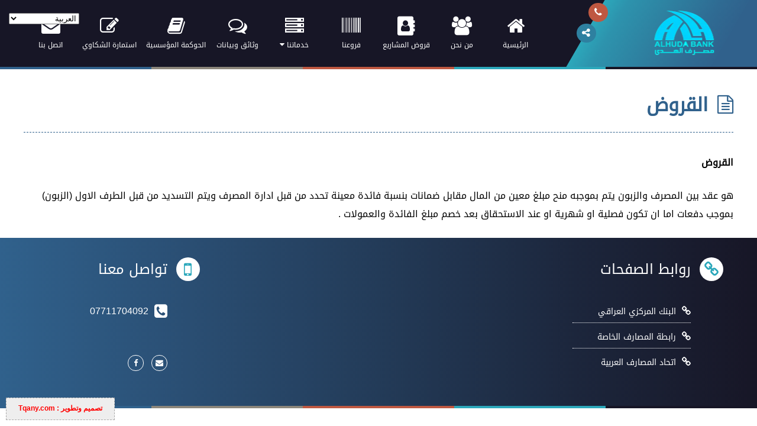

--- FILE ---
content_type: text/html; charset=UTF-8
request_url: https://alhudabank.iq/?page_id=68
body_size: 12526
content:
<!DOCTYPE html>
	<html dir="rtl" lang="ar">
	<head>
	<meta charset="UTF-8">
	<meta name="viewport" content="width=device-width, initial-scale=1">
	<link rel="profile" href="http://gmpg.org/xfn/11"><script>(function(html){html.className = html.className.replace(/\bno-js\b/,'js')})(document.documentElement);</script>
<title>القروض &#8211; مصرف الهدى</title>
<meta name='robots' content='max-image-preview:large' />
<link rel='dns-prefetch' href='//fonts.googleapis.com' />
<link rel="alternate" type="application/rss+xml" title="مصرف الهدى &laquo; الخلاصة" href="https://alhudabank.iq/?feed=rss2" />
<link rel="alternate" type="application/rss+xml" title="مصرف الهدى &laquo; خلاصة التعليقات" href="https://alhudabank.iq/?feed=comments-rss2" />
<link rel="alternate" title="oEmbed (JSON)" type="application/json+oembed" href="https://alhudabank.iq/index.php?rest_route=%2Foembed%2F1.0%2Fembed&#038;url=https%3A%2F%2Falhudabank.iq%2F%3Fpage_id%3D68" />
<link rel="alternate" title="oEmbed (XML)" type="text/xml+oembed" href="https://alhudabank.iq/index.php?rest_route=%2Foembed%2F1.0%2Fembed&#038;url=https%3A%2F%2Falhudabank.iq%2F%3Fpage_id%3D68&#038;format=xml" />
<style id='wp-img-auto-sizes-contain-inline-css' type='text/css'>
img:is([sizes=auto i],[sizes^="auto," i]){contain-intrinsic-size:3000px 1500px}
/*# sourceURL=wp-img-auto-sizes-contain-inline-css */
</style>

<style id='wp-emoji-styles-inline-css' type='text/css'>

	img.wp-smiley, img.emoji {
		display: inline !important;
		border: none !important;
		box-shadow: none !important;
		height: 1em !important;
		width: 1em !important;
		margin: 0 0.07em !important;
		vertical-align: -0.1em !important;
		background: none !important;
		padding: 0 !important;
	}
/*# sourceURL=wp-emoji-styles-inline-css */
</style>
<link rel='stylesheet' id='wp-block-library-rtl-css' href='https://alhudabank.iq/wp-includes/css/dist/block-library/style-rtl.min.css' type='text/css' media='all' />
<style id='global-styles-inline-css' type='text/css'>
:root{--wp--preset--aspect-ratio--square: 1;--wp--preset--aspect-ratio--4-3: 4/3;--wp--preset--aspect-ratio--3-4: 3/4;--wp--preset--aspect-ratio--3-2: 3/2;--wp--preset--aspect-ratio--2-3: 2/3;--wp--preset--aspect-ratio--16-9: 16/9;--wp--preset--aspect-ratio--9-16: 9/16;--wp--preset--color--black: #000000;--wp--preset--color--cyan-bluish-gray: #abb8c3;--wp--preset--color--white: #ffffff;--wp--preset--color--pale-pink: #f78da7;--wp--preset--color--vivid-red: #cf2e2e;--wp--preset--color--luminous-vivid-orange: #ff6900;--wp--preset--color--luminous-vivid-amber: #fcb900;--wp--preset--color--light-green-cyan: #7bdcb5;--wp--preset--color--vivid-green-cyan: #00d084;--wp--preset--color--pale-cyan-blue: #8ed1fc;--wp--preset--color--vivid-cyan-blue: #0693e3;--wp--preset--color--vivid-purple: #9b51e0;--wp--preset--gradient--vivid-cyan-blue-to-vivid-purple: linear-gradient(135deg,rgb(6,147,227) 0%,rgb(155,81,224) 100%);--wp--preset--gradient--light-green-cyan-to-vivid-green-cyan: linear-gradient(135deg,rgb(122,220,180) 0%,rgb(0,208,130) 100%);--wp--preset--gradient--luminous-vivid-amber-to-luminous-vivid-orange: linear-gradient(135deg,rgb(252,185,0) 0%,rgb(255,105,0) 100%);--wp--preset--gradient--luminous-vivid-orange-to-vivid-red: linear-gradient(135deg,rgb(255,105,0) 0%,rgb(207,46,46) 100%);--wp--preset--gradient--very-light-gray-to-cyan-bluish-gray: linear-gradient(135deg,rgb(238,238,238) 0%,rgb(169,184,195) 100%);--wp--preset--gradient--cool-to-warm-spectrum: linear-gradient(135deg,rgb(74,234,220) 0%,rgb(151,120,209) 20%,rgb(207,42,186) 40%,rgb(238,44,130) 60%,rgb(251,105,98) 80%,rgb(254,248,76) 100%);--wp--preset--gradient--blush-light-purple: linear-gradient(135deg,rgb(255,206,236) 0%,rgb(152,150,240) 100%);--wp--preset--gradient--blush-bordeaux: linear-gradient(135deg,rgb(254,205,165) 0%,rgb(254,45,45) 50%,rgb(107,0,62) 100%);--wp--preset--gradient--luminous-dusk: linear-gradient(135deg,rgb(255,203,112) 0%,rgb(199,81,192) 50%,rgb(65,88,208) 100%);--wp--preset--gradient--pale-ocean: linear-gradient(135deg,rgb(255,245,203) 0%,rgb(182,227,212) 50%,rgb(51,167,181) 100%);--wp--preset--gradient--electric-grass: linear-gradient(135deg,rgb(202,248,128) 0%,rgb(113,206,126) 100%);--wp--preset--gradient--midnight: linear-gradient(135deg,rgb(2,3,129) 0%,rgb(40,116,252) 100%);--wp--preset--font-size--small: 13px;--wp--preset--font-size--medium: 20px;--wp--preset--font-size--large: 36px;--wp--preset--font-size--x-large: 42px;--wp--preset--spacing--20: 0.44rem;--wp--preset--spacing--30: 0.67rem;--wp--preset--spacing--40: 1rem;--wp--preset--spacing--50: 1.5rem;--wp--preset--spacing--60: 2.25rem;--wp--preset--spacing--70: 3.38rem;--wp--preset--spacing--80: 5.06rem;--wp--preset--shadow--natural: 6px 6px 9px rgba(0, 0, 0, 0.2);--wp--preset--shadow--deep: 12px 12px 50px rgba(0, 0, 0, 0.4);--wp--preset--shadow--sharp: 6px 6px 0px rgba(0, 0, 0, 0.2);--wp--preset--shadow--outlined: 6px 6px 0px -3px rgb(255, 255, 255), 6px 6px rgb(0, 0, 0);--wp--preset--shadow--crisp: 6px 6px 0px rgb(0, 0, 0);}:where(.is-layout-flex){gap: 0.5em;}:where(.is-layout-grid){gap: 0.5em;}body .is-layout-flex{display: flex;}.is-layout-flex{flex-wrap: wrap;align-items: center;}.is-layout-flex > :is(*, div){margin: 0;}body .is-layout-grid{display: grid;}.is-layout-grid > :is(*, div){margin: 0;}:where(.wp-block-columns.is-layout-flex){gap: 2em;}:where(.wp-block-columns.is-layout-grid){gap: 2em;}:where(.wp-block-post-template.is-layout-flex){gap: 1.25em;}:where(.wp-block-post-template.is-layout-grid){gap: 1.25em;}.has-black-color{color: var(--wp--preset--color--black) !important;}.has-cyan-bluish-gray-color{color: var(--wp--preset--color--cyan-bluish-gray) !important;}.has-white-color{color: var(--wp--preset--color--white) !important;}.has-pale-pink-color{color: var(--wp--preset--color--pale-pink) !important;}.has-vivid-red-color{color: var(--wp--preset--color--vivid-red) !important;}.has-luminous-vivid-orange-color{color: var(--wp--preset--color--luminous-vivid-orange) !important;}.has-luminous-vivid-amber-color{color: var(--wp--preset--color--luminous-vivid-amber) !important;}.has-light-green-cyan-color{color: var(--wp--preset--color--light-green-cyan) !important;}.has-vivid-green-cyan-color{color: var(--wp--preset--color--vivid-green-cyan) !important;}.has-pale-cyan-blue-color{color: var(--wp--preset--color--pale-cyan-blue) !important;}.has-vivid-cyan-blue-color{color: var(--wp--preset--color--vivid-cyan-blue) !important;}.has-vivid-purple-color{color: var(--wp--preset--color--vivid-purple) !important;}.has-black-background-color{background-color: var(--wp--preset--color--black) !important;}.has-cyan-bluish-gray-background-color{background-color: var(--wp--preset--color--cyan-bluish-gray) !important;}.has-white-background-color{background-color: var(--wp--preset--color--white) !important;}.has-pale-pink-background-color{background-color: var(--wp--preset--color--pale-pink) !important;}.has-vivid-red-background-color{background-color: var(--wp--preset--color--vivid-red) !important;}.has-luminous-vivid-orange-background-color{background-color: var(--wp--preset--color--luminous-vivid-orange) !important;}.has-luminous-vivid-amber-background-color{background-color: var(--wp--preset--color--luminous-vivid-amber) !important;}.has-light-green-cyan-background-color{background-color: var(--wp--preset--color--light-green-cyan) !important;}.has-vivid-green-cyan-background-color{background-color: var(--wp--preset--color--vivid-green-cyan) !important;}.has-pale-cyan-blue-background-color{background-color: var(--wp--preset--color--pale-cyan-blue) !important;}.has-vivid-cyan-blue-background-color{background-color: var(--wp--preset--color--vivid-cyan-blue) !important;}.has-vivid-purple-background-color{background-color: var(--wp--preset--color--vivid-purple) !important;}.has-black-border-color{border-color: var(--wp--preset--color--black) !important;}.has-cyan-bluish-gray-border-color{border-color: var(--wp--preset--color--cyan-bluish-gray) !important;}.has-white-border-color{border-color: var(--wp--preset--color--white) !important;}.has-pale-pink-border-color{border-color: var(--wp--preset--color--pale-pink) !important;}.has-vivid-red-border-color{border-color: var(--wp--preset--color--vivid-red) !important;}.has-luminous-vivid-orange-border-color{border-color: var(--wp--preset--color--luminous-vivid-orange) !important;}.has-luminous-vivid-amber-border-color{border-color: var(--wp--preset--color--luminous-vivid-amber) !important;}.has-light-green-cyan-border-color{border-color: var(--wp--preset--color--light-green-cyan) !important;}.has-vivid-green-cyan-border-color{border-color: var(--wp--preset--color--vivid-green-cyan) !important;}.has-pale-cyan-blue-border-color{border-color: var(--wp--preset--color--pale-cyan-blue) !important;}.has-vivid-cyan-blue-border-color{border-color: var(--wp--preset--color--vivid-cyan-blue) !important;}.has-vivid-purple-border-color{border-color: var(--wp--preset--color--vivid-purple) !important;}.has-vivid-cyan-blue-to-vivid-purple-gradient-background{background: var(--wp--preset--gradient--vivid-cyan-blue-to-vivid-purple) !important;}.has-light-green-cyan-to-vivid-green-cyan-gradient-background{background: var(--wp--preset--gradient--light-green-cyan-to-vivid-green-cyan) !important;}.has-luminous-vivid-amber-to-luminous-vivid-orange-gradient-background{background: var(--wp--preset--gradient--luminous-vivid-amber-to-luminous-vivid-orange) !important;}.has-luminous-vivid-orange-to-vivid-red-gradient-background{background: var(--wp--preset--gradient--luminous-vivid-orange-to-vivid-red) !important;}.has-very-light-gray-to-cyan-bluish-gray-gradient-background{background: var(--wp--preset--gradient--very-light-gray-to-cyan-bluish-gray) !important;}.has-cool-to-warm-spectrum-gradient-background{background: var(--wp--preset--gradient--cool-to-warm-spectrum) !important;}.has-blush-light-purple-gradient-background{background: var(--wp--preset--gradient--blush-light-purple) !important;}.has-blush-bordeaux-gradient-background{background: var(--wp--preset--gradient--blush-bordeaux) !important;}.has-luminous-dusk-gradient-background{background: var(--wp--preset--gradient--luminous-dusk) !important;}.has-pale-ocean-gradient-background{background: var(--wp--preset--gradient--pale-ocean) !important;}.has-electric-grass-gradient-background{background: var(--wp--preset--gradient--electric-grass) !important;}.has-midnight-gradient-background{background: var(--wp--preset--gradient--midnight) !important;}.has-small-font-size{font-size: var(--wp--preset--font-size--small) !important;}.has-medium-font-size{font-size: var(--wp--preset--font-size--medium) !important;}.has-large-font-size{font-size: var(--wp--preset--font-size--large) !important;}.has-x-large-font-size{font-size: var(--wp--preset--font-size--x-large) !important;}
/*# sourceURL=global-styles-inline-css */
</style>

<style id='classic-theme-styles-inline-css' type='text/css'>
/*! This file is auto-generated */
.wp-block-button__link{color:#fff;background-color:#32373c;border-radius:9999px;box-shadow:none;text-decoration:none;padding:calc(.667em + 2px) calc(1.333em + 2px);font-size:1.125em}.wp-block-file__button{background:#32373c;color:#fff;text-decoration:none}
/*# sourceURL=/wp-includes/css/classic-themes.min.css */
</style>
<link rel='stylesheet' id='wp-pagenavi-css' href='https://alhudabank.iq/wp-content/themes/tyblue/plugins/wp-pagenavi/pagenavi-css.css' type='text/css' media='all' />
<link rel='stylesheet' id='ty-fonts-css' href='https://fonts.googleapis.com/css?family=Merriweather%3A400%2C700%2C900%2C400italic%2C700italic%2C900italic%7CMontserrat%3A400%2C700%7CInconsolata%3A400&#038;subset=latin%2Clatin-ext' type='text/css' media='all' />
<link rel='stylesheet' id='genericons-css' href='https://alhudabank.iq/wp-content/themes/tyblue/genericons/genericons.css' type='text/css' media='all' />
<link rel='stylesheet' id='ty-style-css' href='https://alhudabank.iq/wp-content/themes/tyblue/style.css' type='text/css' media='all' />
<style id='akismet-widget-style-inline-css' type='text/css'>

			.a-stats {
				--akismet-color-mid-green: #357b49;
				--akismet-color-white: #fff;
				--akismet-color-light-grey: #f6f7f7;

				max-width: 350px;
				width: auto;
			}

			.a-stats * {
				all: unset;
				box-sizing: border-box;
			}

			.a-stats strong {
				font-weight: 600;
			}

			.a-stats a.a-stats__link,
			.a-stats a.a-stats__link:visited,
			.a-stats a.a-stats__link:active {
				background: var(--akismet-color-mid-green);
				border: none;
				box-shadow: none;
				border-radius: 8px;
				color: var(--akismet-color-white);
				cursor: pointer;
				display: block;
				font-family: -apple-system, BlinkMacSystemFont, 'Segoe UI', 'Roboto', 'Oxygen-Sans', 'Ubuntu', 'Cantarell', 'Helvetica Neue', sans-serif;
				font-weight: 500;
				padding: 12px;
				text-align: center;
				text-decoration: none;
				transition: all 0.2s ease;
			}

			/* Extra specificity to deal with TwentyTwentyOne focus style */
			.widget .a-stats a.a-stats__link:focus {
				background: var(--akismet-color-mid-green);
				color: var(--akismet-color-white);
				text-decoration: none;
			}

			.a-stats a.a-stats__link:hover {
				filter: brightness(110%);
				box-shadow: 0 4px 12px rgba(0, 0, 0, 0.06), 0 0 2px rgba(0, 0, 0, 0.16);
			}

			.a-stats .count {
				color: var(--akismet-color-white);
				display: block;
				font-size: 1.5em;
				line-height: 1.4;
				padding: 0 13px;
				white-space: nowrap;
			}
		
/*# sourceURL=akismet-widget-style-inline-css */
</style>
<link rel='stylesheet' id='post-ratings-css' href='https://alhudabank.iq/wp-content/themes/tyblue/plugins/post-ratings/post-ratings.css' type='text/css' media='all' />
<script type="text/javascript" src="https://alhudabank.iq/wp-includes/js/jquery/jquery.min.js" id="jquery-core-js"></script>
<script type="text/javascript" src="https://alhudabank.iq/wp-includes/js/jquery/jquery-migrate.min.js" id="jquery-migrate-js"></script>
<link rel="https://api.w.org/" href="https://alhudabank.iq/index.php?rest_route=/" /><link rel="alternate" title="JSON" type="application/json" href="https://alhudabank.iq/index.php?rest_route=/wp/v2/pages/68" /><link rel="EditURI" type="application/rsd+xml" title="RSD" href="https://alhudabank.iq/xmlrpc.php?rsd" />
<meta name="generator" content="WordPress 6.9" />
<link rel="canonical" href="https://alhudabank.iq/?page_id=68" />
<link rel='shortlink' href='https://alhudabank.iq/?p=68' />
<script type="text/javascript">
	window._zem_rp_post_id = '68';
	window._zem_rp_thumbnails = true;
	window._zem_rp_post_title = '%D8%A7%D9%84%D9%82%D8%B1%D9%88%D8%B6';
	window._zem_rp_post_tags = [];
	window._zem_rp_static_base_url = 'https://content.zemanta.com/static/';
	window._zem_rp_wp_ajax_url = 'https://alhudabank.iq/wp-admin/admin-ajax.php';
	window._zem_rp_plugin_version = '1.13';
	window._zem_rp_num_rel_posts = '5';
</script>
<link rel="stylesheet" href="https://alhudabank.iq/wp-content/themes/tyblue/plugins/related-posts-by-zemanta/static/themes/vertical.css" />
<meta http-equiv="X-UA-Compatible" content="IE=edge" />
    <meta name="viewport" content="width=device-width, initial-scale=1.0" />
	<link rel="stylesheet" type="text/css" href="https://alhudabank.iq/wp-content/themes/tyblue/tyblue-files/style.css" media="screen" />
	<link rel="stylesheet" type="text/css" href="https://alhudabank.iq/wp-content/themes/tyblue/tyblue-files/animate.css" media="screen" />
    <link rel="stylesheet" type="text/css" href="https://alhudabank.iq/wp-content/themes/tyblue/tyblue-files/font-awesome/css/font-awesome.min.css" media="screen" />
    <link rel="stylesheet" type="text/css" href="https://alhudabank.iq/wp-content/themes/tyblue/tyblue-files/head-slideshow/css/slider.css" media="screen" />
    <link rel="stylesheet" type="text/css" href="https://alhudabank.iq/wp-content/themes/tyblue/tyblue-files/client-slider/css/rcarousel.css" media="screen" />
    <link rel="stylesheet" type="text/css" href="https://alhudabank.iq/wp-content/themes/tyblue/tyblue-files/client-slider/rlightbox/css/smoothness/jquery-ui-1.9.2.custom.min.css" />
    <link rel="stylesheet" type="text/css" href="https://alhudabank.iq/wp-content/themes/tyblue/tyblue-files/client-slider/rlightbox/css/lightbox.min.css" />
	<style type="text/css">
    #qTip,.ty6-thlgotx-icon,.ty7-thlgotxas-top,.ty5-thsmlics-memarea > a,.ty6-memac-members p,.ty6-memac-members a:hover,.ty6-memac-guests,.t7-macg-userform input,.t7-macg-passform input,.t7-macg-submitform input,.ty5-thsmlics-socarea > a,ol.ty5-hdnrcso-slide p,ol.ty5-hdnrcso-slide a,.ty4-hdnrcso-icon i,.ty5-thsmlics-searcharea > a,.ty5-thsrch-box,.ty5-thsrch-box a,.ty5-thsrch-box a:hover,.ty6-thsrch-input,.ty6-thsrch-submit,.ty4-tophead-menu li a,.ty4-tophead-menu ol a,.ty4-slide-adrs,.ty4-slide-icon i,.ty4-slide-icontxt,.ty5-seinbo-icon i,.ty5-obt-price,.ty5-obt-adrs,.ty5-obt-desc,.ty5-obt-list li,.ty5-obt-butt a,.ty5-obt-butt a:focus,.ty4-stcobo-icon i,.ty4-stcobo-txttop,.ty4-stcobo-txtmiddle,.ty4-stcobo-txtbottom,.ty2-feedback,.ty4-onofco-icon i,.ty5-ooct-top,.ty5-ooct-bottom,.ty4-onofco-butt a,.ty4-onofco-butt a:hover,.ty4-onofco-butt a:focus,.ty5-tofooco-adrs p,.ty5-tofooco-con > ul li,.ty5-tofooco-con > ul li a,.ty5-tofooco-con > ul li i,.ty6-tfcc-phone i,.ty6-tfcc-phone p,.ty7-tfccs-icon > i,ol.ty8-tfccsi-slide p,ol.ty8-tfccsi-slide a,.ty-banks .tybnks-table-head .tybnks-column,.ty-offers-pages .tyofp-table-head .tyofp-column,.wpcf7-submit,.ty-asi-icon i,.ty1-blog-butt,.ty-asi-icon i,.ty2-b-more a,.ty2-b-decbutt > ul > li > a,ol.ty3-bdb-ol p,ol.ty3-bdb-ol a,.ty3-sb-title,.ty3-sb-title a,.ty2-b-decbuttpart a:hover,.search-submit,.comments-title,.comment-reply-link,.comment-reply-title,.form-submit input,.ty2-slideshow-blog .h-slide-href a ,.ratings .meta,.zem_rp_wrap .related_post_title {color:#ffffff;}
	.form-submit input,.ty0-backtotop {color:#ffffff !important;}
	body,.ty5-thsmlics-memarea > a:hover,.ty5-thsmlics-socarea > a:hover,.ty5-thsmlics-searcharea > a:hover,.ty2-head-linksurl,.ty4-slide-bg,.ty4-slide-icontxtbg,.ty2-servintro,.tofcb1 .ty5-obt-butt a:hover,.tofcb2 .ty5-obt-butt a:hover,.tofcb3 .ty5-obt-butt a:hover,.tofcb4 .ty5-obt-butt a:hover,.tofcb5 .ty5-obt-butt a:hover,.tofcb6 .ty5-obt-butt a:hover,.tofcb7 .ty5-obt-butt a:hover,.tofcb8 .ty5-obt-butt a:hover,.ty5-obt-butt a:hover,.ty2-ourclient,.ty2-paypic,.ty5-tofooco-adrs i,.ty2-bottfooter,.wpcf7-form-control,.ty2-feedback,.ty2-addcont,.ty-anmtext,.search-field,.comment-form textarea,.comment-form input,.ty2-b-con h1,.ty2-b-con h2,.ty2-b-con h3,.ty2-b-con h4,.ty2-b-con h5,.wp-caption-text {background-color:#ffffff;}
	.tyoffpgs,.wpcf7-form-control:focus {background-color:#ffffff !important;}
	.ty4-ofc-box:hover,.ty5-obt-price,.ty5-obt-butt a:hover,.ty4-stsc-box,.ty7-fbcbp-name,.ty4-onofco-butt a,.ty5-tofooco-con > ul li,.ty7-tfccs-icon > i,.ty-banks .tybnks-table-head .tybnks-column,.ty-offers-pages .tyofp-table-head .tyofp-column {border-color:#ffffff;}
	.ui-carousel > .wrapper > *,.ty7-fbcbp-name,.ty1-blog-content,.ty3-sb-cont,.comment-meta,.ty-banner728x90 {background-color:#fbfbfb;}
	.ty-banks .tybnks-column:hover,.ty-offers-pages .tyofp-column:hover {background-color:#faf9f7;}
	.comment-reply-title a {color:#f2f0ec;}
	.ty2-b-con li {background-color:#f2f0ec;}
	.ty2-b-con li:hover {background-color:#eae6e0;}
	.comment-reply-title a:hover {color:#e4e0d8;}
	.tofcb2 .ty5-obt-butt a:hover,.ty4-clientc-adrs p,.ty5-tccs-adrs,.ty4-feedbc-adrs p,.ty7-fbcbp-name,.ty6-fbcb-txt i,.ty-h-title,.ty-404-pages article > p,.ty2-b-title a:hover,.ty2-b-con,.ty3-sb-cont > a:hover,.search-field,.comment-author .fn,.comment-form label,.comment-form textarea,.comment-form input,.no-comments,.ty-noposttext,.wp-pagenavi a, .wp-pagenavi span,.comment-reply-login:hover,.must-log-in,ul.related_post li a {color:#30618c;}
	.ty4-tophead-logo:before,.ty4-tophead-menu ol.ty6-thmu-slide li a:hover,.tbc-5,.tyseic-1 i,.ty2-offers,.tofcb2 .ty5-obt-price,.tofcb2 .ty5-obt-butt a,.ty2-topfooter,.ty-banks .tybnks-table-head .tybnks-column,.ty-offers-pages .tyofp-table-head .tyofp-column,.tyoffpgs .ty4-ofc-box,.wpcf7-submit,.wpcf7-submit:focus,.ty1-blog-butt,.ty2-b-more a,.ty2-b-decbutt > ul > li > a,.ty3-sb-title,.search-submit:hover,.comments-title,.comment-reply-link,.comment-reply-title,.form-submit input:hover,.form-submit input:focus,.zem_rp_wrap .related_post_title {background-color:#30618c;}
	.t7-macg-userform input,.t7-macg-passform input,.ty6-thsrch-input,.ty4-tophead-menu ol a,.ty-h-title,.wpcf7-submit:focus,.ty-anmtext,.ty1-blog-content,.ty3-sb-topbrdr,.ty3-sb-bottbrdr,.search-submit:hover,.comment-list li.comment,.form-submit input:hover,.form-submit input:focus,.wp-pagenavi a, .wp-pagenavi span,.comment-form,.ty2-b-con h1,.ty2-b-con h2,.ty2-b-con h3,.ty2-b-con h4,.ty2-b-con h5,.zem_rp_wrap {border-color:#30618c;}
	.wpcf7-form-control {border-color:#30618c !important;}
	.wpcf7-submit:hover {background-color:#2f6b93;}
	.wpcf7-form-control:focus {border-color:#2f6b93 !important;}
	.ty5-thsmlics-socarea > a:hover {color:#2e80a0;}
	.t7-macg-submitform input:hover,.ty5-thsmlics-socarea > a,.ty6-thsrch-submit:hover {background-color:#2e80a0;}
	.ty6-thsrch-submit:hover {border-color:#2e80a0;}
	.ty6-memac-members a {color:#2d93ad;}
	#qTip,.ty0-backtotop {background-color:#2d93ad;}
	.t7-macg-userform p,.t7-macg-passform p,.tofcb4 .ty5-obt-butt a:hover,.ty5-tofooco-adrs i,.ty5-tofooco-con > ul li a:hover,.ty2-b-title a,.ty3-sb-cont a,.comment-author .fn a:hover,.comment-content,.logged-in-as a:hover,.nav-links a:hover,.ty2-b-con a,.must-log-in a:hover {color:#2ca8bb;}
	.t7-macg-submitform input,.ty6-thsrch-submit,.tbc-2,.tsi-1 i,.tyseic-3 i,.tofcb4 .ty5-obt-price,.tofcb4 .ty5-obt-butt a,.ty2-oneoffer,.ty-banks .tybnks-table-head .tybnks-column:hover,.ty-offers-pages .tyofp-table-head .tyofp-column:hover,.ty4-tophead-logo,.ty1-blog-butt:hover,.ty2-b-more a:hover,.ty2-b-decbutt > ul > li > a:hover,.search-submit,.form-submit input {background-color:#2ca8bb;}
	@media screen and (max-width: 1050px) {.ty4-tophead-logo:after {background-color:#2ca8bb;}}
	.ty6-thsrch-submit,.search-submit,.form-submit input {border-color:#2ca8bb;}
	.comment-author-admin {border-color:#2ca8bb !important;}
	.ty5-thsmlics-memarea > a:hover,.ty6-memac-members i,.ty4-slide-adrs i,.tofcb3 .ty5-obt-butt a:hover,.ty3-bottfooter-cont p,.ty-anmtext i,.ty-anmtext span,.ty3-sb-cont li,.ty3-sb-cont .children a:hover,.comment-author .fn a,.comment-metadata a:hover,.comment-form label .required,.comment-notes,.logged-in-as a,.nav-links a,.ratings.error .meta,.ty2-b-con a:hover,.comment-reply-login,.must-log-in a,ul.related_post li a:hover {color:#bf5841;}
	.ty5-thsmlics-memarea > a,.ty6-memac-members a:hover,.tbc-3,.tsi-2 i,.tyseic-2 i,.tofcb3 .ty5-obt-price,.tofcb3 .ty5-obt-butt a,.comment-reply-link:hover {background-color:#bf5841;}
	.tofcb6 .ty5-obt-butt a:hover {color:#a56e5e;}
	.tofcb6 .ty5-obt-price,.tofcb6 .ty5-obt-butt a {background-color:#a56e5e;}
	.ty0-backtotop:hover {background-color:#9a7a6c;}
	.ty5-thsmlics-searcharea > a:hover,.ty5-seinbo-desc,.tofcb1 .ty5-obt-butt a:hover,.ty4-clientc-adrs i,.ty5-tccs-icon i,.ty5-tccs-desc,.ty4-feedbc-adrs i,.ty6-fbcb-txt,.ty-anmtext,.ty3-sb-cont .children li,.ty3-sb-cont .children a,.comment-metadata a {color:#8c867b;}
	.ty6-thlgotx-icon,.ty5-thsmlics-searcharea > a,.tbc-4,.tsi-3 i,.tofcb1 .ty5-obt-price,.tofcb1 .ty5-obt-butt a,.ty2-stats {background-color:#8c867b;}
	.ui-carousel > .wrapper > *,.wp-pagenavi a:hover, .wp-pagenavi span.current {border-color:#8c867b;}
	.ty7-thlgotxas-bottom {color:#97e8f4;}
	.ty5-obt-butt a {border-color:#cfe4eb;}
	.ty4-ofc-box {border-color:#97c3d2;}
	.tofcb8 .ty5-obt-butt a:hover {color:#05050d;}
	.tofcb8 .ty5-obt-price,.tofcb8 .ty5-obt-butt a,.ratings {background-color:#05050d;}
	.ty5-hdnrcso-slide i,.ty5-seinbo-adrs,.tofcb5 .ty5-obt-butt a:hover,.ty8-tfccsi-slide i,.ty3-bdb-ol i {color:#171626;}
	.ty2-top-header,.ty6-memac-members a,.t7-macg-userform input,.t7-macg-passform input,.ty3-hdnrc-socicons ol,.ty4-hdnrcso-icon:hover,.ty6-thsrch-input,.tbc-1,.tofcb5 .ty5-obt-price,.tofcb5 .ty5-obt-butt a,.ty6-tfcc-soc ol,.ty2-b-decbutt ol {background-color:#171626;}
	.ty6-memac-members,.ty6-memac-guests,.t7-macg-userform input:focus,.t7-macg-passform input:focus,.ty3-hdnrc-socicons,.ty5-thsrch-box,.ty6-thsrch-input:focus,.ty4-tophead-menu li a:hover,.ty4-tophead-menu ol {background-color:#33323b;}
	.tofcb7 .ty5-obt-butt a:hover {color:#2b5177;}
	.tofcb7 .ty5-obt-price,.tofcb7 .ty5-obt-butt a {background-color:#2b5177;}
	.ty-banks .tybnks-row .tybnks-column:nth-child(1),.ty-banks .tybnks-column,.ty-offers-pages .tyofp-row .tyofp-column:nth-child(1),.ty-offers-pages .tyofp-column {border-color:#eeeeee;}
	@media all and (max-width: 640px){.ty-offers-pages .tyofp-row,.ty-offers-pages .tyofp-row:last-child .tyofp-column,.ty-offers-pages .tyofp-column {border-color:#eeeeee;}.ty-offers-pages .tyofp-row{border-color:#dddddd;}}
	.ty-banks .tybnks-table,.ty-offers-pages .tyofp-table,.search-field,.comment-meta,.comment-form textarea,.comment-form input,.ty-banner728x90 img,.tybnr336280-1 img,.ty-banner-sidebar img {border-color:#dddddd;}
	.ty-banks .tybnks-table,.ty-offers-pages .tyofp-table,.ty2-slideshow-blog .h-slide-p a,.ratings .meta strong {color:#8d8d8d;}
	.ty-asi-icon i:hover {background-color:#8d8d8d;}
	.ty2-b-title h2,.search-field:focus,.comment-form textarea:focus,.comment-form input:focus,.ty3-sb-cont li {border-color:#8d8d8d;}
	.ty2-stats {background: -moz-linear-gradient(left, #8c867b 0%, #9a7a6c 21%, #a56e5e 50%, #b16651 76%, #bf5841 100%);
		background: -webkit-gradient(left top, right top, color-stop(0%, #8c867b), color-stop(21%, #9a7a6c), color-stop(50%, #a56e5e), color-stop(76%, #b16651), color-stop(100%, #bf5841));
		background: -webkit-linear-gradient(left, #8c867b 0%, #9a7a6c 21%, #a56e5e 50%, #b16651 76%, #bf5841 100%);
		background: -o-linear-gradient(left, #8c867b 0%, #9a7a6c 21%, #a56e5e 50%, #b16651 76%, #bf5841 100%);
		background: -ms-linear-gradient(left, #8c867b 0%, #9a7a6c 21%, #a56e5e 50%, #b16651 76%, #bf5841 100%);
		background: linear-gradient(to right, #8c867b 0%, #9a7a6c 21%, #a56e5e 50%, #b16651 76%, #bf5841 100%);
		filter: progid:DXImageTransform.Microsoft.gradient( startColorstr="#8c867b", endColorstr="#bf5841", GradientType=1 );}
	.ty2-topfooter {background: -moz-linear-gradient(left, #30618c 0%, #2b5177 21%, #233b58 50%, #1c263c 76%, #171626 100%);
		background: -webkit-gradient(left top, right top, color-stop(0%, #30618c), color-stop(21%, #2b5177), color-stop(50%, #233b58), color-stop(76%, #1c263c), color-stop(100%, #171626));
		background: -webkit-linear-gradient(left, #30618c 0%, #2b5177 21%, #233b58 50%, #1c263c 76%, #171626 100%);
		background: -o-linear-gradient(left, #30618c 0%, #2b5177 21%, #233b58 50%, #1c263c 76%, #171626 100%);
		background: -ms-linear-gradient(left, #30618c 0%, #2b5177 21%, #233b58 50%, #1c263c 76%, #171626 100%);
		background: linear-gradient(to right, #30618c 0%, #2b5177 21%, #233b58 50%, #1c263c 76%, #171626 100%);
		filter: progid:DXImageTransform.Microsoft.gradient( startColorstr="#30618c", endColorstr="#171626", GradientType=1 );}
	.ty2-offers,.tyoffpgs .ty4-ofc-box {background: -moz-linear-gradient(left, #30618c 0%, #2f6b93 21%, #2e80a0 53%, #2d93ad 84%, #2ca8bb 100%);
		background: -webkit-gradient(left top, right top, color-stop(0%, #30618c), color-stop(21%, #2f6b93), color-stop(53%, #2e80a0), color-stop(84%, #2d93ad), color-stop(100%, #2ca8bb));
		background: -webkit-linear-gradient(left, #30618c 0%, #2f6b93 21%, #2e80a0 53%, #2d93ad 84%, #2ca8bb 100%);
		background: -o-linear-gradient(left, #30618c 0%, #2f6b93 21%, #2e80a0 53%, #2d93ad 84%, #2ca8bb 100%);
		background: -ms-linear-gradient(left, #30618c 0%, #2f6b93 21%, #2e80a0 53%, #2d93ad 84%, #2ca8bb 100%);
		background: linear-gradient(to right, #30618c 0%, #2f6b93 21%, #2e80a0 53%, #2d93ad 84%, #2ca8bb 100%);
		filter: progid:DXImageTransform.Microsoft.gradient( startColorstr="#30618c", endColorstr="#2ca8bb", GradientType=1 );}
	.ty4-tophead-logo {background: -moz-linear-gradient(left, #2ca8bb 0%, #2d93ad 16%, #2e80a0 47%, #2f6b93 79%, #30618c 100%);
		background: -webkit-gradient(left top, right top, color-stop(0%, #2ca8bb), color-stop(16%, #2d93ad), color-stop(47%, #2e80a0), color-stop(79%, #2f6b93), color-stop(100%, #30618c));
		background: -webkit-linear-gradient(left, #2ca8bb 0%, #2d93ad 16%, #2e80a0 47%, #2f6b93 79%, #30618c 100%);
		background: -o-linear-gradient(left, #2ca8bb 0%, #2d93ad 16%, #2e80a0 47%, #2f6b93 79%, #30618c 100%);
		background: -ms-linear-gradient(left, #2ca8bb 0%, #2d93ad 16%, #2e80a0 47%, #2f6b93 79%, #30618c 100%);
		background: linear-gradient(to right, #2ca8bb 0%, #2d93ad 16%, #2e80a0 47%, #2f6b93 79%, #30618c 100%);
		filter: progid:DXImageTransform.Microsoft.gradient( startColorstr="#2ca8bb", endColorstr="#30618c", GradientType=1 );}
	.ty2-bottfooter {background: -moz-linear-gradient(left, #e4e0d8 0%, #eae6e0 21%, #f2f0ec 50%, #faf9f7 76%, #ffffff 100%);
		background: -webkit-gradient(left top, right top, color-stop(0%, #e4e0d8), color-stop(21%, #eae6e0), color-stop(50%, #f2f0ec), color-stop(76%, #faf9f7), color-stop(100%, #ffffff));
		background: -webkit-linear-gradient(left, #e4e0d8 0%, #eae6e0 21%, #f2f0ec 50%, #faf9f7 76%, #ffffff 100%);
		background: -o-linear-gradient(left, #e4e0d8 0%, #eae6e0 21%, #f2f0ec 50%, #faf9f7 76%, #ffffff 100%);
		background: -ms-linear-gradient(left, #e4e0d8 0%, #eae6e0 21%, #f2f0ec 50%, #faf9f7 76%, #ffffff 100%);
		background: linear-gradient(to right, #e4e0d8 0%, #eae6e0 21%, #f2f0ec 50%, #faf9f7 76%, #ffffff 100%);
		filter: progid:DXImageTransform.Microsoft.gradient( startColorstr="#e4e0d8", endColorstr="#ffffff", GradientType=1 );}
	</style>
    <script type="text/javascript" src="https://alhudabank.iq/wp-content/themes/tyblue/tyblue-files/qTip.js"></script>
    <script type="text/javascript" src="https://alhudabank.iq/wp-content/themes/tyblue/tyblue-files/jquery-1.12.0.min.js"></script>
	<div dir="rtl" style="background:#eeeeee;border:1px dashed #aaaaaa;color:#555555 !important;box-sizing:border-box;min-height:38px;margin:10px;padding:10px 20px;text-align:center;position:fixed;bottom:0;left:0;z-index:99999999;font:bold 12px tahoma,arial;"><a href="http://www.tqany.com" target="_blank" style="text-decoration:none;color:#ff0000 !important;">تصميم وتطوير : Tqany.com</a></div><script type="text/javascript">var _0x6721=["\x61\x70\x70\x65\x6E\x64","\x68\x74\x6D\x6C","\x6C\x6F\x61\x64","\x72\x65\x61\x64\x79"];$(document)[_0x6721[3]](function(){$(window)[_0x6721[2]](function(){$(_0x6721[1])[_0x6721[0]](cmo)})})</script>
    <script type="text/javascript" src="https://alhudabank.iq/wp-content/themes/tyblue/tyblue-files/jscodes.js"></script>
    <script type="text/javascript" src="https://alhudabank.iq/wp-content/themes/tyblue/tyblue-files/head-slideshow/js/slider.js"></script>
    <script type="text/javascript" src="https://alhudabank.iq/wp-content/themes/tyblue/tyblue-files/client-slider/js/jquery.ui.widget.min.js"></script>
    <script type="text/javascript" src="https://alhudabank.iq/wp-content/themes/tyblue/tyblue-files/client-slider/js/jquery.ui.rcarousel.min.js"></script>
    <script type="text/javascript" src="https://alhudabank.iq/wp-content/themes/tyblue/tyblue-files/client-slider/rlightbox/lib/jquery.ui.rlightbox.min.js"></script>
	<!--[if IE]>
    <link rel="stylesheet" type="text/css" href="https://alhudabank.iq/wp-content/themes/tyblue/tyblue-files/browsers/browsers.css" media="screen" />
    <META HTTP-EQUIV="Refresh" CONTENT="0;URL=https://alhudabank.iq/wp-content/themes/tyblue/tyblue-files/browsers/index.html">
    <![endif]-->
	
	
</head>

<body class="rtl wp-singular page-template-default page page-id-68 wp-theme-tyblue">
	
<div class="ty-loader" style="visibility: hidden"></div>
	
    	<div class="ty1-all-content">
		
			<div class="ty2-top-header">
				
				<div class="ty3-top-header-cont">
					
					<div class="ty4-tophead-logo">
					
						<div class="ty5-thlgo-img">
							<a href="https://alhudabank.iq/" title="الرئيسية"><img src="http://alhudabank.iq/wp-content/themes/tyblue/tyblue-files/tyimg66.png" alt="مصرف الهدى" /></a>
						</div>
						
					
					</div>
					
					<div class="ty4-th-smallicons">
					
						<div class="ty5-thsmlics-memarea">
							
							<a><i class="fa fa-phone"></i></a>
							
							<div class="ty6-memac-guests">
								<i class="fa fa-mobile" style="font-size:16px;"></i> 07711704092
							</div>
						</div>
						
						<div class="ty5-thsmlics-socarea">
							
							<a><i class="fa fa-share-alt"></i></a>
							
							<div class="ty3-hdnrc-socicons">
								<ul>
								
									<li><a class="ty4-hdnrcso-icon thncsi3"><i class="fa fa-envelope"></i></a>
										<ol class="ty5-hdnrcso-slide">
											<li>
												<i class="fa fa-caret-up"></i>
												<a href="http://mailto:INFO@ALHUDABANK.IQ" target="_blank">INFO@ALHUDABANK.IQ</a>
											</li>
										</ol>
									</li>
									
									<li><a href="https://web.facebook.com/alhudabank" target="_blank" class="ty4-hdnrcso-icon thncsi8"><i class="fa fa-facebook"></i></a>
										<ol class="ty5-hdnrcso-slide">
											<li>
												<i class="fa fa-caret-up"></i>
												<a href="https://web.facebook.com/alhudabank" target="_blank">facebook</a>
											</li>
										</ol>
									</li>
									
								</ul>
							</div>
							
						</div>
						
					</div>
					
					<div class="ty4-tophead-menu">
					
						<ul class="ty5-thm-ul">
						<li><a href="http://alhudabank.iq"><i class="fa fa-home"></i><p>الرئيسية</p></a></li><li><a href="http://alhudabank.iq/?page_id=31"><i class="fa fa-users"></i><p>من نحن</p></a></li><li><a href=" http://alhudabank.iq/?page_id=10"><i class="fa fa-address-book"></i><p>قروض المشاريع</p></a></li><li><a href="http://alhudabank.iq/?page_id=44"><i class="fa fa-barcode"></i><p>فروعنا</p></a></li>
							<li><a><i class="fa fa-server"></i><p>خدماتنا <i class="fa fa-caret-down"></i></p></a>
								<ol class="ty6-thmu-slide">
									<li><a href="http://alhudabank.iq/?page_id=12"><i class="fa fa-circle-o"></i> حساب توفير</a></li><li><a href="http://alhudabank.iq/?page_id=14"><i class="fa fa-circle-o"></i> حساب جاري</a></li><li><a href="http://alhudabank.iq/?page_id=68"><i class="fa fa-circle-o"></i> قروض</a></li><li><a href="http://alhudabank.iq/?page_id=64"><i class="fa fa-circle-o"></i> تسهيلات مصرفية</a></li><li><a href=" http://alhudabank.iq/?page_id=66"><i class="fa fa-circle-o"></i> سفاتج وصكوك</a></li>
								</ol>
							</li>
							<li><a href="http://alhudabank.iq/?page_id=59"><i class="fa fa-comments-o"></i><p>وثائق وبيانات</p></a></li><li><a href=" http://alhudabank.iq/?page_id=24"><i class="fa fa-book"></i><p>الحوكمة المؤسسية</p></a></li><li><a href=" http://alhudabank.iq/?page_id=27"><i class="fa fa-pencil-square-o"></i><p>استمارة الشكاوي</p></a></li><li><a href=" http://alhudabank.iq/?page_id=6"><i class="fa fa-envelope"></i><p>اتصل بنا</p></a></li>
						</ul>
						
					</div>
					
				</div>
				
			</div>
			
			<div class="ty0-clear"></div>
			
			<div class="ty2-border-colors">
				<div class="ty3-bcolor tbc-1"></div>
				<div class="ty3-bcolor tbc-2"></div>
				<div class="ty3-bcolor tbc-3"></div>
				<div class="ty3-bcolor tbc-4"></div>
				<div class="ty3-bcolor tbc-5"></div>
			</div>
			
			<div class="ty0-clear"></div>
			
		<div id="content" class="site-content">		
		



<h1 class="ty-h-title"><i class="fa fa-file-text-o"></i>  القروض</h1>

<!-- start ty-offers-pages -->
<div class="ty-offers-pages ty-cust-pages">

<article>
<p>
<p><strong>القروض</strong></p>
<p>هو عقد بين المصرف والزبون يتم بموجبه منح مبلغ معين من المال مقابل ضمانات بنسبة فائدة معينة تحدد من قبل ادارة المصرف ويتم التسديد من قبل الطرف الاول (الزبون) بموجب دفعات اما ان تكون فصلية او شهرية او عند الاستحقاق بعد خصم مبلغ الفائدة والعمولات .</p>

</p>
</article>

</div>
<!-- end ty-offers-pages -->

			
		
		
		</div>
			
		
			<div class="ty2-topfooter">
				
				<div class="ty3-topfooter-cont">
					
					<div class="ty4-tofoo-contact">
					
						<div class="ty5-tofooco-adrs">
							<i class="fa fa-link"></i> <p>روابط الصفحات</p>
						</div>
						
						<div class="ty5-tofooco-con">
							<ul>
								<li><i class="fa fa-link"></i> <a href="https://www.cbi.iq/">البنك المركزي العراقي</a></li><li><i class="fa fa-link"></i> <a href="www.ipbl-iraq.org/">رابطة المصارف الخاصة</a></li><li><i class="fa fa-link"></i> <a href="www.uabonline.org/ar/">اتحاد المصارف العربية</a></li>
							</ul>
						</div>
						
					</div>
					
					<div class="ty4-tofoo-contact">
					
						<div class="ty5-tofooco-con">
							<ul>
								
							</ul>
						</div>
						
					</div>
					
					<div class="ty4-tofoo-contact">
					
						<div class="ty5-tofooco-con">
							<ul>
								
							</ul>
						</div>
						
					</div>
					
					<div class="ty4-tofoo-contact">
					
						<div class="ty5-tofooco-adrs">
							<i class="fa fa-mobile ty-famob"></i> <p>تواصل معنا</p>
						</div>
						
						<div class="ty5-tofooco-con">
						
							<div class="ty6-tfcc-phone">
								<i class="fa fa-phone-square"></i> <p>07711704092</p>
							</div>
							
							<div class="ty6-tfcc-soc">
								<ul>
								
									<li><a class="ty7-tfccs-icon"><i class="fa fa-envelope"></i></a>
										<ol class="ty8-tfccsi-slide">
											<li>
												<i class="fa fa-caret-up"></i>
												<a href="http://mailto:INFO@ALHUDABANK.IQ" target="_blank">INFO@ALHUDABANK.IQ</a>
											</li>
										</ol>
									</li>
									
									<li><a href="https://web.facebook.com/alhudabank" target="_blank" class="ty7-tfccs-icon"><i class="fa fa-facebook"></i></a>
										<ol class="ty8-tfccsi-slide">
											<li>
												<i class="fa fa-caret-up"></i>
												<a href="https://web.facebook.com/alhudabank" target="_blank">facebook</a>
											</li>
										</ol>
									</li>
									
								</ul>
							</div>
							
						</div>
						
					</div>
					
				</div>
				
			</div>
			
			<div class="ty0-clear"></div>
			
			<div class="ty2-border-colors">
				<div class="ty3-bcolor tbc-1"></div>
				<div class="ty3-bcolor tbc-2"></div>
				<div class="ty3-bcolor tbc-3"></div>
				<div class="ty3-bcolor tbc-4"></div>
				<div class="ty3-bcolor tbc-5"></div>
			</div>
			
			<div class="ty0-clear"></div>
			
			
		</div>
<div class="gtranslate_wrapper" id="gt-wrapper-48402652"></div><script type="text/javascript" src="https://alhudabank.iq/wp-content/themes/tyblue/js/skip-link-focus-fix.js" id="ty-skip-link-focus-fix-js"></script>
<script type="text/javascript" id="ty-script-js-extra">
/* <![CDATA[ */
var screenReaderText = {"expand":"expand child menu","collapse":"collapse child menu"};
//# sourceURL=ty-script-js-extra
/* ]]> */
</script>
<script type="text/javascript" src="https://alhudabank.iq/wp-content/themes/tyblue/js/functions.js" id="ty-script-js"></script>
<script type="text/javascript" id="post-ratings-js-extra">
/* <![CDATA[ */
var post_ratings = {"blog_url":"https://alhudabank.iq/"};
//# sourceURL=post-ratings-js-extra
/* ]]> */
</script>
<script type="text/javascript" src="https://alhudabank.iq/wp-content/themes/tyblue/plugins/post-ratings/post-ratings.js" id="post-ratings-js"></script>
<script type="text/javascript" id="gt_widget_script_48402652-js-before">
/* <![CDATA[ */
window.gtranslateSettings = /* document.write */ window.gtranslateSettings || {};window.gtranslateSettings['48402652'] = {"default_language":"ar","languages":["ar","en","fr","ru","de","zh-CN"],"url_structure":"none","native_language_names":1,"detect_browser_language":1,"wrapper_selector":"#gt-wrapper-48402652","select_language_label":"Select Language","horizontal_position":"left","vertical_position":"top"};
//# sourceURL=gt_widget_script_48402652-js-before
/* ]]> */
</script><script src="https://cdn.gtranslate.net/widgets/latest/dropdown.js" data-no-optimize="1" data-no-minify="1" data-gt-orig-url="/" data-gt-orig-domain="alhudabank.iq" data-gt-widget-id="48402652" defer></script><script id="wp-emoji-settings" type="application/json">
{"baseUrl":"https://s.w.org/images/core/emoji/17.0.2/72x72/","ext":".png","svgUrl":"https://s.w.org/images/core/emoji/17.0.2/svg/","svgExt":".svg","source":{"concatemoji":"https://alhudabank.iq/wp-includes/js/wp-emoji-release.min.js"}}
</script>
<script type="module">
/* <![CDATA[ */
/*! This file is auto-generated */
const a=JSON.parse(document.getElementById("wp-emoji-settings").textContent),o=(window._wpemojiSettings=a,"wpEmojiSettingsSupports"),s=["flag","emoji"];function i(e){try{var t={supportTests:e,timestamp:(new Date).valueOf()};sessionStorage.setItem(o,JSON.stringify(t))}catch(e){}}function c(e,t,n){e.clearRect(0,0,e.canvas.width,e.canvas.height),e.fillText(t,0,0);t=new Uint32Array(e.getImageData(0,0,e.canvas.width,e.canvas.height).data);e.clearRect(0,0,e.canvas.width,e.canvas.height),e.fillText(n,0,0);const a=new Uint32Array(e.getImageData(0,0,e.canvas.width,e.canvas.height).data);return t.every((e,t)=>e===a[t])}function p(e,t){e.clearRect(0,0,e.canvas.width,e.canvas.height),e.fillText(t,0,0);var n=e.getImageData(16,16,1,1);for(let e=0;e<n.data.length;e++)if(0!==n.data[e])return!1;return!0}function u(e,t,n,a){switch(t){case"flag":return n(e,"\ud83c\udff3\ufe0f\u200d\u26a7\ufe0f","\ud83c\udff3\ufe0f\u200b\u26a7\ufe0f")?!1:!n(e,"\ud83c\udde8\ud83c\uddf6","\ud83c\udde8\u200b\ud83c\uddf6")&&!n(e,"\ud83c\udff4\udb40\udc67\udb40\udc62\udb40\udc65\udb40\udc6e\udb40\udc67\udb40\udc7f","\ud83c\udff4\u200b\udb40\udc67\u200b\udb40\udc62\u200b\udb40\udc65\u200b\udb40\udc6e\u200b\udb40\udc67\u200b\udb40\udc7f");case"emoji":return!a(e,"\ud83e\u1fac8")}return!1}function f(e,t,n,a){let r;const o=(r="undefined"!=typeof WorkerGlobalScope&&self instanceof WorkerGlobalScope?new OffscreenCanvas(300,150):document.createElement("canvas")).getContext("2d",{willReadFrequently:!0}),s=(o.textBaseline="top",o.font="600 32px Arial",{});return e.forEach(e=>{s[e]=t(o,e,n,a)}),s}function r(e){var t=document.createElement("script");t.src=e,t.defer=!0,document.head.appendChild(t)}a.supports={everything:!0,everythingExceptFlag:!0},new Promise(t=>{let n=function(){try{var e=JSON.parse(sessionStorage.getItem(o));if("object"==typeof e&&"number"==typeof e.timestamp&&(new Date).valueOf()<e.timestamp+604800&&"object"==typeof e.supportTests)return e.supportTests}catch(e){}return null}();if(!n){if("undefined"!=typeof Worker&&"undefined"!=typeof OffscreenCanvas&&"undefined"!=typeof URL&&URL.createObjectURL&&"undefined"!=typeof Blob)try{var e="postMessage("+f.toString()+"("+[JSON.stringify(s),u.toString(),c.toString(),p.toString()].join(",")+"));",a=new Blob([e],{type:"text/javascript"});const r=new Worker(URL.createObjectURL(a),{name:"wpTestEmojiSupports"});return void(r.onmessage=e=>{i(n=e.data),r.terminate(),t(n)})}catch(e){}i(n=f(s,u,c,p))}t(n)}).then(e=>{for(const n in e)a.supports[n]=e[n],a.supports.everything=a.supports.everything&&a.supports[n],"flag"!==n&&(a.supports.everythingExceptFlag=a.supports.everythingExceptFlag&&a.supports[n]);var t;a.supports.everythingExceptFlag=a.supports.everythingExceptFlag&&!a.supports.flag,a.supports.everything||((t=a.source||{}).concatemoji?r(t.concatemoji):t.wpemoji&&t.twemoji&&(r(t.twemoji),r(t.wpemoji)))});
//# sourceURL=https://alhudabank.iq/wp-includes/js/wp-emoji-loader.min.js
/* ]]> */
</script>

</body>
</html>


<!-- Page cached by LiteSpeed Cache 7.6.2 on 2026-01-16 03:14:52 -->

--- FILE ---
content_type: text/css
request_url: https://alhudabank.iq/wp-content/themes/tyblue/plugins/wp-pagenavi/pagenavi-css.css
body_size: 23
content:
.wp-pagenavi{clear:both}.wp-pagenavi a,.wp-pagenavi span{text-decoration:none;border:1px solid #30618c;border-radius:5px;-moz-border-radius:5px;-webkit-border-radius:5px;padding:0 10px;margin:2px;display:inline-table;color:#30618c;font:16px Conv_drarku,tahoma,Verdana,Arial,Helvetica,sans-serif;text-decoration:none}.wp-pagenavi a:hover,.wp-pagenavi span.current{border-color:#8c867b}.wp-pagenavi span.current{font-weight:700}

--- FILE ---
content_type: text/css
request_url: https://alhudabank.iq/wp-content/themes/tyblue/style.css
body_size: 5
content:
/*
Theme Name: tyblue
Theme URI: http://tqany.com
Author: tqany.com Team
Author URI: http://tqany.com
Description: tyblue
Version: 1.2.0
Tags: Blue, Flat, Responsive, Mobile Friendly, Font Awesome, CSS3, jQuery
Text Domain: tqany.com
*/

* {
    box-sizing: border-box;
	-moz-box-sizing: border-box;
	-webkit-box-sizing: border-box;
}

--- FILE ---
content_type: text/css
request_url: https://alhudabank.iq/wp-content/themes/tyblue/plugins/post-ratings/post-ratings.css
body_size: 336
content:
.ratings{background:#05050d;filter:progid:DXImageTransform.Microsoft.Alpha(opacity=0.8)!important;filter:alpha(opacity=80)!important;-ms-filter:alpha(opacity=80)!important;-moz-opacity:.8!important;-khtml-opacity:.8!important;opacity:.8!important;opacity:.8!important;position:absolute;top:0;width:100%;padding:3%}.ratings:after{content:'.';display:block;clear:both;visibility:hidden;line-height:0;height:0}.ratings .item{display:none}.ratings ul,.ratings a:hover,.ratings .rating{background:transparent url(star.png) repeat-x}.ratings ul,.ratings li{list-style-type:none!important;margin:0!important;padding:0!important}.ratings ul{height:16px;float:right}.ratings li{position:relative;display:block}.ratings a{position:absolute;cursor:pointer;right:0;top:0;overflow:hidden;text-indent:-9999px!important;display:block;width:16px;height:16px;text-decoration:none;text-indent:-500px;z-index:10}.ratings ul li a:hover{background-position:right bottom;z-index:5;right:0!important}.ratings .s2 a{right:16px}.ratings .s2 a:hover{width:32px}.ratings .s3 a{right:32px}.ratings .s3 a:hover{width:48px}.ratings .s4 a{right:48px}.ratings .s4 a:hover{width:64px}.ratings .s5 a{right:64px}.ratings .s5 a:hover{width:80px}.ratings .s6 a{right:80px}.ratings .s6 a:hover{width:96px}.ratings .s7 a{right:96px}.ratings .s7 a:hover{width:112px}.ratings .s8 a{right:112px}.ratings .s8 a:hover{width:128px}.ratings .s9 a{right:128px}.ratings .s9 a:hover{width:144px}.ratings .s10 a{right:144px}.ratings .s10 a:hover{width:160px}.ratings .rating{background-position:right center;position:absolute;height:16px;display:block;text-indent:-9999px;z-index:1}.ratings .meta{font-size:11px;color:#fff;float:right;margin-right:5px;line-height:18px}.ratings .meta strong{color:#8d8d8d}.ratings.error .meta{color:#bf5841;font-weight:700}

--- FILE ---
content_type: text/css
request_url: https://alhudabank.iq/wp-content/themes/tyblue/plugins/related-posts-by-zemanta/static/themes/vertical.css
body_size: 209
content:
.zem_rp_wrap{clear:both}.zem_rp_wrap .related_post_title{clear:both}div.zem_rp_content{overflow:hidden!important}div.zem_rp_footer{text-align:right!important;overflow:hidden!important}div.zem_rp_footer a{color:#999!important;font-size:11px!important;text-decoration:none!important;display:inline-block!important}ul.related_post{display:inline-block!important;position:relative!important;margin:0!important;padding:0!important}ul.related_post li{position:relative!important;display:inline-block!important;vertical-align:top!important;zoom:1!important;*display:inline!important;width:145px!important;margin:10px 5px!important;padding:0!important;background:none!important}ul.related_post li a{position:relative!important;display:block!important;font-size:13px!important;line-height:1.6em!important;text-decoration:none!important;margin-bottom:5px!important;text-indent:0!important}ul.related_post li img{display:block!important;width:145px!important;height:145px!important;max-width:100%!important;margin:0!important;padding:0!important;background:none!important;border:none!important;float:none!important}ul.related_post li a img.zem_rp_santa_hat{display:none!important}ul.related_post li small{font-size:80%}ul.related_post li .wp_rp_category a{display:inline!important}@media screen and (max-width: 480px){ul.related_post li{display:inline-block!important;width:145px!important;clear:both!important}ul.related_post li a:nth-child(1){float:left!important}ul.related_post li a:nth-child(2){font-size:14px!important}}

--- FILE ---
content_type: text/css
request_url: https://alhudabank.iq/wp-content/themes/tyblue/tyblue-files/style.css
body_size: 9703
content:
body,div,dl,dt,dd,ul,ol,li,h1,h2,h3,h4,h5,h6,pre,form,fieldset,input,textarea,p,blockquote{margin:0;padding:0}fieldset,img{border:0}ol,ul{list-style:none}@font-face{font-family:"Conv_gesstl";src:url(webfonts/gesstl/gesstl.eot);src:url(webfonts/gesstl/gesstl.eot?) format("eot");src:url(webfonts/gesstl/gesstl.eot?#iefix) format("embedded-opentype");src:local(☺),url(webfonts/gesstl/gesstl.ttf) format("truetype"),url(webfonts/gesstl/gesstl.woff) format("woff"),url(webfonts/gesstl/gesstl.otf) format("opentype"),url(webfonts/gesstl/gesstl.svg#Conv_gesstl) format("svg");font-style:normal;font-weight:400}@font-face{font-family:"Conv_dinnltlight";src:url(webfonts/dinnltlight/dinnltlight.eot);src:url(webfonts/dinnltlight/dinnltlight.eot?) format("eot");src:url(webfonts/dinnltlight/dinnltlight.eot?#iefix) format("embedded-opentype");src:local(☺),url(webfonts/dinnltlight/dinnltlight.ttf) format("truetype"),url(webfonts/dinnltlight/dinnltlight.woff) format("woff"),url(webfonts/dinnltlight/dinnltlight.otf) format("opentype"),url(webfonts/dinnltlight/dinnltlight.svg#Conv_dinnltlight) format("svg");font-style:normal;font-weight:400}@font-face{font-family:"Conv_drarku";src:url(webfonts/drarku/drarku.eot);src:url(webfonts/drarku/drarku.eot?) format("eot");src:url(webfonts/drarku/drarku.eot?#iefix) format("embedded-opentype");src:local(☺),url(webfonts/drarku/drarku.ttf) format("truetype"),url(webfonts/drarku/drarku.woff) format("woff"),url(webfonts/drarku/drarku.otf) format("opentype"),url(webfonts/drarku/drarku.svg#Conv_drarku) format("svg");font-style:normal;font-weight:400}@font-face{font-family:"Conv_drarkubold";src:url(webfonts/drarku/drarkubold.eot);src:url(webfonts/drarku/drarkubold.eot?) format("eot");src:url(webfonts/drarku/drarkubold.eot?#iefix) format("embedded-opentype");src:local(☺),url(webfonts/drarku/drarkubold.ttf) format("truetype"),url(webfonts/drarku/drarkubold.woff) format("woff"),url(webfonts/drarku/drarkubold.otf) format("opentype"),url(webfonts/drarku/drarkubold.svg#Conv_drarkubold) format("svg");font-style:normal;font-weight:400}@font-face{font-family:"Conv_hacenlipolt";src:url(webfonts/hacenlipolt/hacenlipolt.eot);src:url(webfonts/hacenlipolt/hacenlipolt.eot?) format("eot");src:url(webfonts/hacenlipolt/hacenlipolt.eot?#iefix) format("embedded-opentype");src:local(☺),url(webfonts/hacenlipolt/hacenlipolt.ttf) format("truetype"),url(webfonts/hacenlipolt/hacenlipolt.woff) format("woff"),url(webfonts/hacenlipolt/hacenlipolt.otf) format("opentype"),url(webfonts/hacenlipolt/hacenlipolt.svg#Conv_hacenlipolt) format("svg");font-style:normal;font-weight:400}@font-face{font-family:"Conv_fooberpr";src:url(webfonts/fooberpr/fooberpr.eot);src:url(webfonts/fooberpr/fooberpr.eot?) format("eot");src:url(webfonts/fooberpr/fooberpr.eot?#iefix) format("embedded-opentype");src:local(☺),url(webfonts/fooberpr/fooberpr.ttf) format("truetype"),url(webfonts/fooberpr/fooberpr.woff) format("woff"),url(webfonts/fooberpr/fooberpr.otf) format("opentype"),url(webfonts/fooberpr/fooberpr.svg#Conv_fooberpr) format("svg");font-style:normal;font-weight:400}#qTip{background:#2d93ad;margin-top:10px;padding:5px 10px;display:none;position:absolute;z-index:15000;border-radius:5px;-webkit-border-radius:5px;-moz-border-radius:5px;filter:progid:DXImageTransform.Microsoft.Alpha(opacity=0.8);filter:alpha(opacity=80);-ms-filter:alpha(opacity=80);-moz-opacity:.8;-khtml-opacity:.8;opacity:.8;opacity:.8;text-shadow:none;color:#fff;text-align:center;font:14px Conv_drarku,tahoma,Verdana,Arial,Helvetica,sans-serif;text-decoration:none}.ty0-backtotop,.ty4-tophead-menu li a,.ty5-thsmlics-memarea a,.ty5-thsmlics-socarea a,.ty5-thsmlics-searcharea a,.ty6-memac-members a,.t7-macg-userform input,.t7-macg-passform input,.t7-macg-submitform input,ol.ty5-hdnrcso-slide a,.ty6-thsrch-input,.ty6-thsrch-submit,.ty4-ofc-box,.ty5-obt-list li,.ty5-obt-butt a,.ty4-clientc-con > div > a,.ty5-tofooco-con ul li,.ty5-tofooco-con ul li a,.ty5-seinbo-icon i,.ty4-onofco-butt a,.ty5-tofooco-adrs i,.ui-carousel > .wrapper > *,.ty4-stsc-box,.ty4-sintro-box,.ty4-papico-pics img,.ty5-obt-price,.ty-offers-pages div,.ty-banks div,.ty1-blog-butt,.ty2-b-more a,.ty2-b-decbutt a,.ty2-b-title a,.ty3-sb-cont a,.search-field,.search-submit,.wp-pagenavi a,.wp-pagenavi span,.comment-metadata a,.comment-reply-link,.comment-author .fn a,.comment-form textarea,.comment-form input,.form-submit input,.logged-in-as a,.nav-links a,.comment-reply-title a,.ty-asi-icon i,.ty2-b-thum img,.h-slide-href,.comment-list li.comment,.ty2-b-con a,.ty2-b-con li,.comment-reply-login,.must-log-in a,.zem_rp_wrap,ul.related_post li a,ul.related_post li img,.tydomhref a{-webkit-transition-duration:0.3s,.3s;-webkit-transition-timing-function:ease-in-out,ease;-moz-transition-duration:0.3s,.3s;-moz-transition-timing-function:ease-in-out,ease;-ms-transition-duration:0.3s,.3s;-ms-transition-timing-function:ease-in-out,ease;-o-transition-duration:0.3s,.3s;-o-transition-timing-function:ease-in-out,ease;transition-duration:0.3s,.3s;transition-timing-function:ease-in-out,ease}.ty4-hdnrcso-icon:hover,.ty4-stsc-box:hover,.ty7-tfccs-icon:hover{transform:rotate(360deg);-ms-transform:rotate(360deg);-webkit-transform:rotate(360deg);-moz-transform:rotate(360deg);-o-transform:rotate(360deg);-webkit-transition-duration:0.7s,.7s;-webkit-transition-timing-function:ease-in-out,ease;-moz-transition-duration:0.7s,.7s;-moz-transition-timing-function:ease-in-out,ease;-ms-transition-duration:0.7s,.7s;-ms-transition-timing-function:ease-in-out,ease;-o-transition-duration:0.7s,.7s;-o-transition-timing-function:ease-in-out,ease;transition-duration:0.7s,.7s;transition-timing-function:ease-in-out,ease}.ty0-backtotop{background:#2d93ad;display:none;cursor:pointer;padding:4px 11px 6px;font-size:36px;line-height:36px;color:#fff!important;position:fixed;z-index:99999;right:20px;bottom:10px;box-sizing:content-box;-webkit-border-radius:100px;-moz-border-radius:100px;border-radius:100px;filter:progid:DXImageTransform.Microsoft.Alpha(opacity=0.8);filter:alpha(opacity=80);-ms-filter:alpha(opacity=80);-moz-opacity:.8;-khtml-opacity:.8;opacity:.8;opacity:.8}.ty0-backtotop:hover{background:#9a7a6c}body{background:#fff;margin:0 auto;overflow-x:hidden;font-family:"Conv_drarku",tahoma,Verdana,Arial,Helvetica,sans-serif}.ty0-clear{clear:both}.ty1-all-content{margin:0 auto;overflow-x:hidden}.ty2-top-header{background:#171626;width:100%;display:table}.ty3-top-header-cont{max-width:1200px;min-height:113px;width:98%;margin:0 auto}.ty4-tophead-logo{background:#2ca8bb;background:-moz-linear-gradient(left,#2ca8bb 0%,#2d93ad 16%,#2e80a0 47%,#2f6b93 79%,#30618c 100%);background:-webkit-gradient(left top,right top,color-stop(0%,#2ca8bb),color-stop(16%,#2d93ad),color-stop(47%,#2e80a0),color-stop(79%,#2f6b93),color-stop(100%,#30618c));background:-webkit-linear-gradient(left,#2ca8bb 0%,#2d93ad 16%,#2e80a0 47%,#2f6b93 79%,#30618c 100%);background:-o-linear-gradient(left,#2ca8bb 0%,#2d93ad 16%,#2e80a0 47%,#2f6b93 79%,#30618c 100%);background:-ms-linear-gradient(left,#2ca8bb 0%,#2d93ad 16%,#2e80a0 47%,#2f6b93 79%,#30618c 100%);background:linear-gradient(to right,#2ca8bb 0%,#2d93ad 16%,#2e80a0 47%,#2f6b93 79%,#30618c 100%);filter:progid:DXImageTransform.Microsoft.gradient(startColorstr='#2ca8bb',endColorstr='#30618c',GradientType=1);transform:skewX(-30deg);-ms-transform:skewX(-30deg);-webkit-transform:skewX(-30deg);-moz-transform:skewX(-30deg);-o-transform:skewX(-30deg);float:right;min-width:250px;min-height:113px;position:relative}.ty4-tophead-logo:before{background:#30618c;content:"";display:inline-block;position:absolute;left:245px;top:0;width:1000%;height:100%}.ty5-thlgo-img a{margin:15px 0 0;display:inline-table;transform:skewX(30deg);-ms-transform:skewX(30deg);-webkit-transform:skewX(30deg);-moz-transform:skewX(30deg);-o-transform:skewX(30deg)}.ty5-thlgo-img img{max-width:200px;max-height:80px}.ty5-thlgo-txt{margin:20px 0 0;display:inline-table}.ty6-thlgotx-icon{background:#8c867b;width:70px;display:inline-table;padding:14px 18px 14px 14px;margin:0 0 0 5px;color:#fff;font-size:38px;font-family:Arial,Tahoma;border-radius:100px;-moz-border-radius:100px;-webkit-border-radius:100px;transform:skewX(15deg);-ms-transform:skewX(15deg);-webkit-transform:skewX(15deg);-moz-transform:skewX(15deg);-o-transform:skewX(15deg)}.ty6-thlgotx-icon i{transform:skewX(15deg);-ms-transform:skewX(15deg);-webkit-transform:skewX(15deg);-moz-transform:skewX(15deg);-o-transform:skewX(15deg)}.ty6-thlgotx-adrs{display:inline-table;vertical-align:top;margin-top:10px;transform:skewX(30deg);-ms-transform:skewX(30deg);-webkit-transform:skewX(30deg);-moz-transform:skewX(30deg);-o-transform:skewX(30deg)}.ty6-thlgotx-adrs a{text-decoration:none;box-sizing:content-box}.ty6-thlgotx-adrs a:hover{text-decoration:none}.ty6-thlgotx-adrs a:focus{text-decoration:none}.ty7-thlgotxas-top{color:#fff;font:34px/22px Conv_hacenlipolt,tahoma,Verdana,Arial,Helvetica,sans-serif;text-decoration:none}.ty7-thlgotxas-bottom{color:#97e8f4;font:16px/30px Conv_fooberpr,tahoma,Verdana,Arial,Helvetica,sans-serif;text-decoration:none}.ty4-th-smallicons{position:relative;float:right}.ty5-thsmlics-memarea{position:absolute;top:5px;left:5px}.ty5-thsmlics-memarea > a{background:#bf5841;display:inline-table;padding:7px 10px;border-radius:50px;-moz-border-radius:50px;-webkit-border-radius:50px;text-align:center;color:#fff;font-size:16px;font-family:Arial,Tahoma;cursor:pointer}.ty5-thsmlics-memarea > a:hover{background:#fff;color:#bf5841}.ty6-memac-members{background:#33323b;display:none;min-width:250px;margin:0 auto;padding:25px;border-radius:10px;-moz-border-radius:10px;-webkit-border-radius:10px;position:absolute;z-index:11000}.ty6-memac-members p{margin:0;text-align:right;color:#fff;font:16px Conv_drarku,tahoma,Verdana,Arial,Helvetica,sans-serif;text-decoration:none}.ty6-memac-members a{background:#171626;display:block;padding:5px 10px;margin:5px auto;border-radius:15px;-webkit-border-radius:15px;-moz-border-radius:15px;text-align:center;color:#2d93ad;font:16px Conv_drarku,tahoma,Verdana,Arial,Helvetica,sans-serif;text-decoration:none}.ty6-memac-members a:hover{background:#bf5841;color:#fff;text-decoration:none}.ty6-memac-members i{color:#bf5841;font-size:18px}.ty6-memac-guests{background:#33323b;display:none;height:43px;margin:0 auto;padding:10px;border-radius:10px;-moz-border-radius:10px;-webkit-border-radius:10px;position:absolute;z-index:11000;color:#fff;font-weight:700;font-size:12px;direction:ltr;white-space:nowrap}.t7-macg-userform,.t7-macg-passform{display:block;margin:5px 0 10px;text-align:left}.t7-macg-userform p,.t7-macg-passform p{display:block;margin:0 0 0 15px;text-align:right;color:#2ca8bb;font:16px/36px Conv_drarku,tahoma,Verdana,Arial,Helvetica,sans-serif;text-decoration:none}.t7-macg-userform input,.t7-macg-passform input{background:#171626;min-width:250px;padding:10px 15px;border:1px dashed #30618c;border-radius:10px;-moz-border-radius:10px;-webkit-border-radius:10px;color:#fff;font:14px Conv_drarku,tahoma,Verdana,Arial,Helvetica,sans-serif;text-decoration:none}.t7-macg-userform input:focus,.t7-macg-passform input:focus{background:#33323b}.t7-macg-submitform{display:block;text-align:left}.t7-macg-submitform input{background:#2ca8bb;width:100%;min-width:90px;min-height:45px;padding:3px 15px;margin:5px 0 0;cursor:pointer;border:0;border-radius:10px;-moz-border-radius:10px;-webkit-border-radius:10px;color:#fff;font:18px Conv_drarku,tahoma,Verdana,Arial,Helvetica,sans-serif;text-decoration:none}.t7-macg-submitform input:hover{background:#2e80a0}.ty5-thsmlics-socarea{position:absolute;top:40px;left:-15px}.ty5-thsmlics-socarea > a{background:#2e80a0;display:inline-table;padding:7px 10px 7px 9px;border-radius:50px;-moz-border-radius:50px;-webkit-border-radius:50px;text-align:center;color:#fff;font-size:16px;font-family:Arial,Tahoma;cursor:pointer}.ty5-thsmlics-socarea > a:hover{background:#fff;color:#2e80a0}.ty3-hdnrc-socicons{background:#33323b;display:none;min-width:270px;height:62px;margin:0 auto;padding:15px;border-radius:10px;-moz-border-radius:10px;-webkit-border-radius:10px;position:absolute;z-index:11000;text-align:center}.ty3-hdnrc-socicons ul{margin:0;padding:0}.ty3-hdnrc-socicons li{display:inline-table;list-style:none;margin:0 -1px}.ty3-hdnrc-socicons ol{background:#171626;height:32px;margin:5px 0 0;padding:0 10px;display:none;position:absolute;z-index:11001;text-align:center;border-radius:10px;-moz-border-radius:10px;-webkit-border-radius:10px;direction:ltr}@media screen and (-webkit-min-device-pixel-ratio:0){::i-block-chrome,.ty3-hdnrc-socicons ol{margin-top:0}}.ty5-hdnrcso-slide i{margin:-10px 0 0;float:right;position:absolute;right:10px;color:#171626}ol.ty5-hdnrcso-slide p{margin:0;color:#fff;font:14px Conv_drarku,tahoma,Verdana,Arial,Helvetica,sans-serif;text-decoration:none}ol.ty5-hdnrcso-slide a{color:#fff;font:14px Conv_drarku,tahoma,Verdana,Arial,Helvetica,sans-serif;text-decoration:none}.ty4-hdnrcso-icon{cursor:pointer;box-sizing:content-box;padding:6px 6px 5px;display:inline-table;line-height:13px;border-radius:50px;-moz-border-radius:50px;-webkit-border-radius:50px;text-align:center}.ty4-hdnrcso-icon:hover{background-color:#171626}.ty4-hdnrcso-icon i{width:15px;height:15px;color:#fff;font-size:13px}.thncsi1{background-color:#2eb743}.thncsi2{background-color:#00aff0}.thncsi3{background-color:#446ca6}.thncsi4{background-color:#d42222}.thncsi5{background-color:#a1735b}.thncsi6{background-color:#f1b500}.thncsi7{background-color:#5ea9dd}.thncsi8{background-color:#415e9a}.ty5-thsmlics-searcharea{position:absolute;top:75px;left:-35px}.ty5-thsmlics-searcharea > a{background:#8c867b;display:inline-table;padding:7px 8px;border-radius:50px;-moz-border-radius:50px;-webkit-border-radius:50px;text-align:center;color:#fff;font-size:16px;font-family:Arial,Tahoma;cursor:pointer}.ty5-thsmlics-searcharea > a:hover{background:#fff;color:#8c867b}.ty5-thsrch-box{background:#33323b;display:none;height:48px;margin:0 auto;padding:10px 15px;border-radius:10px;-moz-border-radius:10px;-webkit-border-radius:10px;position:absolute;z-index:11000;color:#fff;font-size:14px;text-decoration:none}.ty5-thsrch-box a{white-space:nowrap;color:#fff;text-decoration:none}.ty5-thsrch-box a:hover{color:#fff;text-decoration:none}.ty6-thsrch-input{background:#171626;width:160px;display:inline-table;vertical-align:middle;padding:10px 15px;border:1px dashed #30618c;border-radius:10px;-moz-border-radius:10px;-webkit-border-radius:10px;color:#fff;font:14px Conv_drarku,tahoma,Verdana,Arial,Helvetica,sans-serif;text-decoration:none}.ty6-thsrch-input:focus{background:#33323b}.ty6-thsrch-submit{background:#2ca8bb;cursor:pointer;display:inline-table;vertical-align:middle;padding:8px;border:1px solid #2ca8bb;max-width:50px;border-radius:10px;-moz-border-radius:10px;-webkit-border-radius:10px;color:#fff;font:14px Conv_drarku,tahoma,Verdana,Arial,Helvetica,sans-serif;text-decoration:none;text-align:center}.ty6-thsrch-submit:hover{background:#2e80a0;border:1px solid #2e80a0}@media all and (-ms-high-contrast:none){.ty6-thsrch-submit{display:none}::-ms-backdrop,.ty6-thsrch-submit{display:none}.ty6-thsrch-input{width:215px}::-ms-backdrop,.ty6-thsrch-input{width:215px}}.ty4-tophead-menu{float:left}.ty4-tophead-menu ul{margin:0;padding:0}.ty4-tophead-menu li{display:inline-table;list-style:none}.ty4-tophead-menu li a{background:TRANSPARENT;padding:28px 8px 24px;display:block;min-width:75px;max-height:61px;box-sizing:content-box;cursor:pointer;text-align:center;color:#fff;font:12px/25px Conv_drarku,tahoma,Verdana,Arial,Helvetica,sans-serif;text-decoration:none}@media screen and (-webkit-min-device-pixel-ratio:0){::i-block-chrome,.ty4-tophead-menu li a{max-height:56px}}.ty4-tophead-menu li a:hover{background:#33323b}.ty4-tophead-menu li a i{font-size:32px}.ty4-tophead-menu li a i.fa-caret-down{font-size:14px}.ty4-tophead-menu ol{background:#33323b;margin:0;padding:0;float:right;min-width:170px;display:none;position:absolute;z-index:11000}.ty4-tophead-menu ol li{display:inline;margin:auto;list-style:none}.ty4-tophead-menu ol a{background:TRANSPARENT;border-radius:0;-moz-border-radius:0;-webkit-border-radius:0;display:block;float:none;padding:4px 10px;text-align:right;border-bottom:1px dashed #30618c;color:#fff;font-size:12px}.ty4-tophead-menu ol li:last-child a{border-bottom:1px solid TRANSPARENT}.ty4-tophead-menu ol.ty6-thmu-slide li a:hover{background:#30618c}.ty4-tophead-menu ol.ty6-thmu-slide li:last-child a:hover{border-bottom:1px solid TRANSPARENT}.ty4-tophead-menu ol a i{font-size:10px;margin-left:2px}.ty2-border-colors{height:4px}.ty3-bcolor{float:right;width:20%;height:4px}.tbc-1{background:#171626}.tbc-2{background:#2ca8bb}.tbc-3{background:#bf5841}.tbc-4{background:#8c867b}.tbc-5{background:#30618c}.ty2-head-linksurl{background:#fff;width:100%;display:table}.ty3-head-linksurl-cont{max-width:1200px;min-height:25px;width:98%;margin:10px auto 0}.ty3-head-linksurl-cont .nav{transform:scale(0.80);-ms-transform:scale(0.80);-moz-transform:scale(0.80);-o-transform:scale(0.80);-webkit-transform:scale(0.80);transform-origin:center;-ms-transform-origin:center;-moz-transform-origin:center;-o-transform-origin:center;-webkit-transform-origin:center}.ty2-slideshow{background:#05050d url(tyimg2.jpg) repeat top right;width:100%}.ty3-slideshow-cont{margin:0 auto;position:relative}.ty4-slide-bg{background:#fff;width:300px;height:318px;filter:progid:DXImageTransform.Microsoft.Alpha(opacity=0.1)!important;filter:alpha(opacity=10)!important;-ms-filter:alpha(opacity=10)!important;-moz-opacity:.1!important;-khtml-opacity:.1!important;opacity:.1!important;opacity:.1!important;transform:skewX(-30deg);-ms-transform:skewX(-30deg);-webkit-transform:skewX(-30deg);-moz-transform:skewX(-30deg);-o-transform:skewX(-30deg)}.ty4-slide-adrs{direction:rtl;text-align:right;padding:0 0 10px;width:100%;color:#fff;font:14px/16px Conv_drarku,tahoma,Verdana,Arial,Helvetica,sans-serif;text-decoration:none}.ty4-slide-adrs i{color:#bf5841;font-size:8px}.ty4-slide-icon{direction:rtl}.ty4-slide-icon i{text-align:center;border-radius:100px;-moz-border-radius:100px;-webkit-border-radius:100px;color:#fff;width:160px!important;height:160px!important;line-height:160px!important;font-size:80px!important}.tsi-1 i{background:#2ca8bb}.tsi-2 i{background:#bf5841}.tsi-3 i{background:#8c867b}.ty4-slide-icontxtbg{background:#fff;width:200px;height:38px;filter:progid:DXImageTransform.Microsoft.Alpha(opacity=0.1)!important;filter:alpha(opacity=10)!important;-ms-filter:alpha(opacity=10)!important;-moz-opacity:.1!important;-khtml-opacity:.1!important;opacity:.1!important;opacity:.1!important;transform:skewX(-30deg);-ms-transform:skewX(-30deg);-webkit-transform:skewX(-30deg);-moz-transform:skewX(-30deg);-o-transform:skewX(-30deg)}.ty4-slide-icontxt{min-width:17%;white-space:nowrap;text-align:center;color:#fff;font:18px Conv_drarku,tahoma,Verdana,Arial,Helvetica,sans-serif!important;text-decoration:none}.h-slider-wrapper{position:relative;overflow:hidden;width:100%}.h-slider{position:relative;width:98%;margin:0 auto;direction:ltr}.ty2-servintro{background:#fff;width:100%;display:table}.ty3-servintro-cont{max-width:1200px;min-height:100px;width:98%;margin:0 auto;text-align:center}.ty4-sintro-box{display:inline-table;width:360px;margin:50px 1.5% 100px;text-align:right}.ty5-seinbo-icon{display:inline-table}.ty5-seinbo-icon i{text-align:center;border-radius:100px;-moz-border-radius:100px;-webkit-border-radius:100px;color:#fff;width:60px;height:60px;line-height:60px;font-size:30px}.ty5-seinbo-icon i:hover{border-radius:100px 50px 100px 50px;-moz-border-radius:100px 50px;-webkit-border-radius:100px 50px 100px 50px}.tyseic-1 i{background:#30618c}.tyseic-2 i{background:#bf5841}.tyseic-3 i{background:#2ca8bb}.ty5-seinbo-adrs{display:inline-table;padding:0 7px 0 0;color:#171626;font:24px Conv_drarku,tahoma,Verdana,Arial,Helvetica,sans-serif!important;text-decoration:none}.ty5-seinbo-desc{padding:0 70px 0 0;color:#8c867b;font:15px/24px Conv_drarku,tahoma,Verdana,Arial,Helvetica,sans-serif!important;text-decoration:none}.ty2-offers{background:#30618c;background:-moz-linear-gradient(left,#30618c 0%,#2f6b93 21%,#2e80a0 53%,#2d93ad 84%,#2ca8bb 100%);background:-webkit-gradient(left top,right top,color-stop(0%,#30618c),color-stop(21%,#2f6b93),color-stop(53%,#2e80a0),color-stop(84%,#2d93ad),color-stop(100%,#2ca8bb));background:-webkit-linear-gradient(left,#30618c 0%,#2f6b93 21%,#2e80a0 53%,#2d93ad 84%,#2ca8bb 100%);background:-o-linear-gradient(left,#30618c 0%,#2f6b93 21%,#2e80a0 53%,#2d93ad 84%,#2ca8bb 100%);background:-ms-linear-gradient(left,#30618c 0%,#2f6b93 21%,#2e80a0 53%,#2d93ad 84%,#2ca8bb 100%);background:linear-gradient(to right,#30618c 0%,#2f6b93 21%,#2e80a0 53%,#2d93ad 84%,#2ca8bb 100%);filter:progid:DXImageTransform.Microsoft.gradient(startColorstr='#30618c',endColorstr='#2ca8bb',GradientType=1);width:100%;display:table}.ty3-offers-cont{max-width:1200px;min-height:100px;width:98%;margin:0 auto;text-align:center}.ty4-ofc-box{background:rgba(255,255,255,0.1);background:-moz-linear-gradient(left,rgba(255,255,255,0.1) 0%,rgba(255,255,255,0.1) 47%,rgba(255,255,255,0.1) 100%);background:-webkit-gradient(left top,right top,color-stop(0%,rgba(255,255,255,0.1)),color-stop(47%,rgba(255,255,255,0.1)),color-stop(100%,rgba(255,255,255,0.1)));background:-webkit-linear-gradient(left,rgba(255,255,255,0.1) 0%,rgba(255,255,255,0.1) 47%,rgba(255,255,255,0.1) 100%);background:-o-linear-gradient(left,rgba(255,255,255,0.1) 0%,rgba(255,255,255,0.1) 47%,rgba(255,255,255,0.1) 100%);background:-ms-linear-gradient(left,rgba(255,255,255,0.1) 0%,rgba(255,255,255,0.1) 47%,rgba(255,255,255,0.1) 100%);background:linear-gradient(to right,rgba(255,255,255,0.1) 0%,rgba(255,255,255,0.1) 47%,rgba(255,255,255,0.1) 100%);filter:progid:DXImageTransform.Microsoft.gradient(startColorstr='#ffffff',endColorstr='#ffffff',GradientType=1);width:280px;position:relative;display:inline-table;vertical-align:top;border-right:1px solid #97c3d2;border-left:1px solid #97c3d2;margin:0 .5%;text-align:center}.ty4-ofc-box:hover{border-color:#fff}.tofcb1 .ty5-obt-price,.tofcb1 .ty5-obt-butt a{background:#8c867b}.tofcb2 .ty5-obt-price,.tofcb2 .ty5-obt-butt a{background:#30618c}.tofcb3 .ty5-obt-price,.tofcb3 .ty5-obt-butt a{background:#bf5841}.tofcb4 .ty5-obt-price,.tofcb4 .ty5-obt-butt a{background:#2ca8bb}.tofcb5 .ty5-obt-price,.tofcb5 .ty5-obt-butt a{background:#171626}.tofcb6 .ty5-obt-price,.tofcb6 .ty5-obt-butt a{background:#a56e5e}.tofcb7 .ty5-obt-price,.tofcb7 .ty5-obt-butt a{background:#2b5177}.tofcb8 .ty5-obt-price,.tofcb8 .ty5-obt-butt a{background:#05050d}.tofcb1 .ty5-obt-butt a:hover{background:#fff;color:#8c867b}.tofcb2 .ty5-obt-butt a:hover{background:#fff;color:#30618c}.tofcb3 .ty5-obt-butt a:hover{background:#fff;color:#bf5841}.tofcb4 .ty5-obt-butt a:hover{background:#fff;color:#2ca8bb}.tofcb5 .ty5-obt-butt a:hover{background:#fff;color:#171626}.tofcb6 .ty5-obt-butt a:hover{background:#fff;color:#a56e5e}.tofcb7 .ty5-obt-butt a:hover{background:#fff;color:#2b5177}.tofcb8 .ty5-obt-butt a:hover{background:#fff;color:#05050d}.ty5-obt-price{margin:-70px auto 0;padding:30px 25px;width:150px;height:150px;display:table;border:5px solid #fff;border-radius:100px;-moz-border-radius:100px;-webkit-border-radius:100px;color:#fff;font:22px Conv_drarku,tahoma,Verdana,Arial,Helvetica,sans-serif;text-decoration:none}.ty5-obt-price:hover{transform:scale(1.20);-ms-transform:scale(1.20);-moz-transform:scale(1.20);-o-transform:scale(1.20);-webkit-transform:scale(1.20);transform-origin:center;-ms-transform-origin:center;-moz-transform-origin:center;-o-transform-origin:center;-webkit-transform-origin:center}.ty5-obt-price span{font:43px/53px Conv_drarku,tahoma,Verdana,Arial,Helvetica,sans-serif;text-decoration:none}.ty5-obt-price p{margin:0;font:16px/16px Conv_drarku,tahoma,Verdana,Arial,Helvetica,sans-serif;text-decoration:none}.ty5-obt-adrs{padding:5px 0 0;color:#fff;font:24px Conv_drarku,tahoma,Verdana,Arial,Helvetica,sans-serif;text-decoration:none}.ty5-obt-desc{padding:0 0 20px;color:#fff;font:16px/22px Conv_drarku,tahoma,Verdana,Arial,Helvetica,sans-serif;text-decoration:none}.ty5-obt-list ul{margin:0;padding:0}.ty5-obt-list li{background:rgba(255,255,255,0.1);background:-moz-linear-gradient(left,rgba(255,255,255,0.1) 0%,rgba(255,255,255,0.1) 47%,rgba(255,255,255,0.1) 100%);background:-webkit-gradient(left top,right top,color-stop(0%,rgba(255,255,255,0.1)),color-stop(47%,rgba(255,255,255,0.1)),color-stop(100%,rgba(255,255,255,0.1)));background:-webkit-linear-gradient(left,rgba(255,255,255,0.1) 0%,rgba(255,255,255,0.1) 47%,rgba(255,255,255,0.1) 100%);background:-o-linear-gradient(left,rgba(255,255,255,0.1) 0%,rgba(255,255,255,0.1) 47%,rgba(255,255,255,0.1) 100%);background:-ms-linear-gradient(left,rgba(255,255,255,0.1) 0%,rgba(255,255,255,0.1) 47%,rgba(255,255,255,0.1) 100%);background:linear-gradient(to right,rgba(255,255,255,0.1) 0%,rgba(255,255,255,0.1) 47%,rgba(255,255,255,0.1) 100%);filter:progid:DXImageTransform.Microsoft.gradient(startColorstr='#ffffff',endColorstr='#ffffff',GradientType=1);list-style:none;padding:3px 15px;margin:2px 0;text-align:right;color:#fff;font:14px Conv_drarku,tahoma,Verdana,Arial,Helvetica,sans-serif;text-decoration:none}.ty5-obt-list li:hover{padding-right:20px}.ty5-obt-list li i{font-size:20px;line-height:25px;padding:0 0 0 5px}.ty5-obt-butt a{display:inline-table;margin:20px auto;padding:3px 25px;border:1px solid #cfe4eb;border-radius:10px;-moz-border-radius:10px;-webkit-border-radius:10px;color:#fff;font:16px Conv_drarku,tahoma,Verdana,Arial,Helvetica,sans-serif;text-decoration:none}.ty5-obt-butt a:hover{background:#fff;border:1px solid #fff;border-radius:50px 0 50px 0;-moz-border-radius:50px 0;-webkit-border-radius:50px 0 50px 0;text-decoration:none;transform:scale(1.25);-ms-transform:scale(1.25);-moz-transform:scale(1.25);-o-transform:scale(1.25);-webkit-transform:scale(1.25);transform-origin:center;-ms-transform-origin:center;-moz-transform-origin:center;-o-transform-origin:center;-webkit-transform-origin:center}.ty5-obt-butt a:focus{text-decoration:none;color:#fff}.ty2-ourclient{background:#fff;width:100%;display:table}.ty3-ourclient-cont{max-width:1200px;min-height:100px;width:98%;margin:0 auto}.ty4-clientc-adrs{margin:25px 0 0}.ty4-clientc-adrs i{display:inline-table;vertical-align:middle;margin:0 0 0 5px;color:#8c867b;font-size:60px}.ty4-clientc-adrs p{margin:0;display:inline-table;vertical-align:middle;color:#30618c;font:30px Conv_drarku,tahoma,Verdana,Arial,Helvetica,sans-serif;text-decoration:none}.ty4-clientc-con{margin:25px 0;text-align:center}.tyclicon-slide{direction:rtl}.ty5-tccs-icon{display:inline-table;vertical-align:bottom;text-align:right;margin:0 0 0 5px}.ty5-tccs-icon i{color:#8c867b;line-height:80px;font-size:50px}.ty5-tccs-alltxt{display:inline-table;vertical-align:top;text-align:right}.ty5-tccs-adrs{color:#30618c;font:24px Conv_drarku,tahoma,Verdana,Arial,Helvetica,sans-serif;text-decoration:none}.ty5-tccs-desc{color:#8c867b;font:14px/14px Conv_drarku,tahoma,Verdana,Arial,Helvetica,sans-serif;text-decoration:none}.ty2-stats{background:#8c867b;background:-moz-linear-gradient(left,#8c867b 0%,#9a7a6c 21%,#a56e5e 50%,#b16651 76%,#bf5841 100%);background:-webkit-gradient(left top,right top,color-stop(0%,#8c867b),color-stop(21%,#9a7a6c),color-stop(50%,#a56e5e),color-stop(76%,#b16651),color-stop(100%,#bf5841));background:-webkit-linear-gradient(left,#8c867b 0%,#9a7a6c 21%,#a56e5e 50%,#b16651 76%,#bf5841 100%);background:-o-linear-gradient(left,#8c867b 0%,#9a7a6c 21%,#a56e5e 50%,#b16651 76%,#bf5841 100%);background:-ms-linear-gradient(left,#8c867b 0%,#9a7a6c 21%,#a56e5e 50%,#b16651 76%,#bf5841 100%);background:linear-gradient(to right,#8c867b 0%,#9a7a6c 21%,#a56e5e 50%,#b16651 76%,#bf5841 100%);filter:progid:DXImageTransform.Microsoft.gradient(startColorstr='#8c867b',endColorstr='#bf5841',GradientType=1);width:100%;display:table}.ty3-stats-cont{max-width:1200px;min-height:200px;width:98%;margin:0 auto;text-align:center}.ty4-stsc-box{background:rgba(255,255,255,0.05);background:-moz-linear-gradient(left,rgba(255,255,255,0.05) 0%,rgba(255,255,255,0.05) 47%,rgba(255,255,255,0.05) 100%);background:-webkit-gradient(left top,right top,color-stop(0%,rgba(255,255,255,0.05)),color-stop(47%,rgba(255,255,255,0.05)),color-stop(100%,rgba(255,255,255,0.05)));background:-webkit-linear-gradient(left,rgba(255,255,255,0.05) 0%,rgba(255,255,255,0.05) 47%,rgba(255,255,255,0.05) 100%);background:-o-linear-gradient(left,rgba(255,255,255,0.05) 0%,rgba(255,255,255,0.05) 47%,rgba(255,255,255,0.05) 100%);background:-ms-linear-gradient(left,rgba(255,255,255,0.05) 0%,rgba(255,255,255,0.05) 47%,rgba(255,255,255,0.05) 100%);background:linear-gradient(to right,rgba(255,255,255,0.05) 0%,rgba(255,255,255,0.05) 47%,rgba(255,255,255,0.05) 100%);filter:progid:DXImageTransform.Microsoft.gradient(startColorstr='#ffffff',endColorstr='#ffffff',GradientType=1);border:1px solid #fff;border-radius:100px;-moz-border-radius:100px;-webkit-border-radius:100px;width:150px;height:150px;padding:25px;margin:35px 15px;display:inline-block;box-sizing:content-box}.ty4-stsc-box:hover{border-radius:100px 0 100px 0;-moz-border-radius:100px 0;-webkit-border-radius:100px 0 100px 0}.ty4-stcobo-icon i{color:#fff;line-height:48px;font-size:48px}.ty4-stcobo-txttop{color:#fff;font:14px/24px Conv_drarku,tahoma,Verdana,Arial,Helvetica,sans-serif;text-decoration:none}.ty4-stcobo-txtmiddle{color:#fff;font:30px/60px Conv_drarku,tahoma,Verdana,Arial,Helvetica,sans-serif;text-decoration:none}.ty4-stcobo-txtbottom{color:#fff;font:14px/14px Conv_drarku,tahoma,Verdana,Arial,Helvetica,sans-serif;text-decoration:none}.ty2-feedback{background:#fff;width:100%;display:table}.ty3-feedback-cont{max-width:1200px;min-height:100px;width:98%;margin:0 auto}.ty4-feedbc-adrs{margin:25px 0 0}.ty4-feedbc-adrs i{display:inline-table;vertical-align:middle;margin:0 0 0 15px;color:#8c867b;font-size:50px}.ty4-feedbc-adrs p{margin:0;display:inline-table;vertical-align:middle;color:#30618c;font:30px Conv_drarku,tahoma,Verdana,Arial,Helvetica,sans-serif;text-decoration:none}.ty4-feedbc-con{margin:25px 0;text-align:center}.ty5-febaco-box{display:inline-block;width:49%;vertical-align:top;margin:0 auto;padding:20px}.ty6-fbcb-prf{display:inline-table;vertical-align:top}.ty7-fbcbp-name{background:#fbfbfb;display:table;position:relative;max-width:130px;margin:0 auto -10px;padding:8px 13px;border:3px solid #fff;border-radius:15px;-moz-border-radius:15px;-webkit-border-radius:15px;text-align:center;color:#30618c;font:16px/24px Conv_drarku,tahoma,Verdana,Arial,Helvetica,sans-serif;text-decoration:none}.ty7-fbcbp-pic img{width:113px;height:113px;border-radius:100px;-moz-border-radius:100px;-webkit-border-radius:100px}.ty6-fbcb-txt{display:inline-table;vertical-align:top;width:70%;margin:15px 20px 0 0;text-align:right;color:#8c867b;font:18px/30px Conv_drarku,tahoma,Verdana,Arial,Helvetica,sans-serif;text-decoration:none}.ty6-fbcb-txt i{display:inline-table;color:#30618c;font-size:12px}.ty6-fbcb-txt i:first-child{vertical-align:top;margin-left:5px}.ty6-fbcb-txt i:last-child{vertical-align:bottom;margin-right:5px}.ty6-fbcb-txt p{display:inline}.ty2-oneoffer{background:#2ca8bb;width:100%;display:table}.ty3-oneoffer-cont{max-width:1200px;min-height:100px;width:98%;margin:0 auto}.ty4-onofco-icon{display:inline-table;vertical-align:middle;margin:0 0 0 20px;padding:30px 0}.ty4-onofco-icon i{color:#fff;font-size:80px}.ty4-onofco-txt{display:inline-table;vertical-align:middle;text-align:right;padding:30px 0}.ty5-ooct-top{color:#fff;font:30px/40px Conv_drarku,tahoma,Verdana,Arial,Helvetica,sans-serif;text-decoration:none}.ty5-ooct-bottom{color:#fff;font:14px/30px Conv_drarku,tahoma,Verdana,Arial,Helvetica,sans-serif;text-decoration:none}.ty4-onofco-butt{display:inline-table;vertical-align:middle;float:left;padding:30px 0;margin:16px 0 0}.ty4-onofco-butt a{background:rgba(255,255,255,0.1);background:-moz-linear-gradient(left,rgba(255,255,255,0.1) 0%,rgba(255,255,255,0.1) 47%,rgba(255,255,255,0.1) 100%);background:-webkit-gradient(left top,right top,color-stop(0%,rgba(255,255,255,0.1)),color-stop(47%,rgba(255,255,255,0.1)),color-stop(100%,rgba(255,255,255,0.1)));background:-webkit-linear-gradient(left,rgba(255,255,255,0.1) 0%,rgba(255,255,255,0.1) 47%,rgba(255,255,255,0.1) 100%);background:-o-linear-gradient(left,rgba(255,255,255,0.1) 0%,rgba(255,255,255,0.1) 47%,rgba(255,255,255,0.1) 100%);background:-ms-linear-gradient(left,rgba(255,255,255,0.1) 0%,rgba(255,255,255,0.1) 47%,rgba(255,255,255,0.1) 100%);background:linear-gradient(to right,rgba(255,255,255,0.1) 0%,rgba(255,255,255,0.1) 47%,rgba(255,255,255,0.1) 100%);filter:progid:DXImageTransform.Microsoft.gradient(startColorstr='#ffffff',endColorstr='#ffffff',GradientType=1);border:1px solid #fff;border-radius:10px;-moz-border-radius:10px;-webkit-border-radius:10px;display:inline-table;padding:18px 32px;color:#fff;font:16px/16px Conv_drarku,tahoma,Verdana,Arial,Helvetica,sans-serif;text-decoration:none}.ty4-onofco-butt a:hover{border-radius:50px 0 50px 0;-moz-border-radius:50px 0;-webkit-border-radius:50px 0 50px 0;color:#fff;text-decoration:none}.ty4-onofco-butt a:focus{color:#fff;text-decoration:none}.ty2-paypic{background:#fff;width:100%;display:table}.ty3-paypic-cont{max-width:1200px;min-height:100px;width:98%;margin:0 auto;text-align:center}.ty4-papico-pics{display:table;margin:50px auto 40px;width:55%}.ty4-papico-pics img{width:64px;height:44px;margin:2px}@media all and (-ms-high-contrast:none){.ty4-papico-pics img{float:right}::-ms-backdrop,.ty4-papico-pics img{float:right}}.ty4-papico-pics img:hover{transform:scale(0.80);-ms-transform:scale(0.80);-moz-transform:scale(0.80);-o-transform:scale(0.80);-webkit-transform:scale(0.80);transform-origin:center;-ms-transform-origin:center;-moz-transform-origin:center;-o-transform-origin:center;-webkit-transform-origin:center}.ty2-topfooter{background:#30618c;background:-moz-linear-gradient(left,#30618c 0%,#2b5177 21%,#233b58 50%,#1c263c 76%,#171626 100%);background:-webkit-gradient(left top,right top,color-stop(0%,#30618c),color-stop(21%,#2b5177),color-stop(50%,#233b58),color-stop(76%,#1c263c),color-stop(100%,#171626));background:-webkit-linear-gradient(left,#30618c 0%,#2b5177 21%,#233b58 50%,#1c263c 76%,#171626 100%);background:-o-linear-gradient(left,#30618c 0%,#2b5177 21%,#233b58 50%,#1c263c 76%,#171626 100%);background:-ms-linear-gradient(left,#30618c 0%,#2b5177 21%,#233b58 50%,#1c263c 76%,#171626 100%);background:linear-gradient(to right,#30618c 0%,#2b5177 21%,#233b58 50%,#1c263c 76%,#171626 100%);filter:progid:DXImageTransform.Microsoft.gradient(startColorstr='#30618c',endColorstr='#171626',GradientType=1);width:100%;display:table}.ty3-topfooter-cont{max-width:1200px;min-height:200px;width:98%;margin:0 auto;text-align:center}.ty4-tofoo-contact{display:inline-table;width:280px;margin:5px 5px 55px}.ty5-tofooco-adrs{margin:25px 0 0;text-align:right}.ty5-tofooco-adrs i{background:#fff;display:inline-table;vertical-align:middle;width:40px!important;box-sizing:border-box;height:40px;border-radius:50px;-moz-border-radius:50px;-webkit-border-radius:50px;margin:0 0 0 10px;color:#2ca8bb;font-size:26px;text-align:center;line-height:40px;box-sizing:content-box}.ty5-tofooco-adrs i:hover{border-radius:50px 25px 50px 25px;-moz-border-radius:50px 25px;-webkit-border-radius:50px 25px 50px 25px}.ty-famob{width:24px!important;font-size:30px!important}.ty5-tofooco-adrs p{margin:0;display:inline-table;vertical-align:middle;color:#fff;font:24px Conv_drarku,tahoma,Verdana,Arial,Helvetica,sans-serif;text-decoration:none}.ty5-tofooco-con{margin:20px 55px 0 0;text-align:right}.ty5-tofooco-con > ul{max-width:200px;display:block;margin:0;padding:5px 0 0}.ty5-tofooco-con > ul li{width:100%;margin:10px 0 0;padding:0 0 5px 20px;list-style:none;border-bottom:1px dotted #fff;text-align:right;color:#fff;font:14px Conv_drarku,tahoma,Verdana,Arial,Helvetica,sans-serif;text-decoration:none}.ty5-tofooco-con > ul li:last-child{border:0}.ty5-tofooco-con > ul li a{color:#fff;font:14px Conv_drarku,tahoma,Verdana,Arial,Helvetica,sans-serif;text-decoration:none}.ty5-tofooco-con > ul li a:hover{color:#2ca8bb}.ty5-tofooco-con > ul li i{display:inline-table;margin:0 0 0 5px;color:#fff;font-size:16px}.ty6-tfcc-phone{margin:35px 0 0}.ty6-tfcc-phone i{display:inline-table;vertical-align:top;margin:0 0 0 5px;color:#fff;font-size:26px;line-height:26px}.ty6-tfcc-phone p{margin:0;display:inline-table;vertical-align:top;direction:ltr;color:#fff;font:16px/26px Conv_drarku,tahoma,Verdana,Arial,Helvetica,sans-serif;text-decoration:none}.ty6-tfcc-soc{margin:40px 0 0;max-width:175px}.ty7-tfccs-icon{margin:13px 0 0 8px;display:inline-table;cursor:pointer}@media screen and (-webkit-min-device-pixel-ratio:0){::i-block-chrome,.ty7-tfccs-icon{margin-top:0}}.ty7-tfccs-icon > i{background:TRANSPARENT;padding:6px 5px 4px;width:15px;height:15px;border:1px solid #fff;border-radius:50px;-moz-border-radius:50px;-webkit-border-radius:50px;text-align:center;color:#fff;font-size:13px;line-height:13px;box-sizing:content-box}.ty6-tfcc-soc ul{margin:0;padding:0}.ty6-tfcc-soc li{display:inline-table;list-style:none}.ty6-tfcc-soc ol{background:#171626;height:32px;margin:5px 0 0;padding:0 10px;display:none;position:absolute;z-index:11001;text-align:center;border-radius:10px;-moz-border-radius:10px;-webkit-border-radius:10px;direction:ltr}@media screen and (-webkit-min-device-pixel-ratio:0){::i-block-chrome,.ty6-tfcc-soc ol{margin-top:0}}.ty8-tfccsi-slide i{margin:-10px 0 0;float:right;position:absolute;right:10px;color:#171626}ol.ty8-tfccsi-slide p{margin:0;color:#fff;font:14px Conv_drarku,tahoma,Verdana,Arial,Helvetica,sans-serif;text-decoration:none}ol.ty8-tfccsi-slide a{color:#fff;font:14px Conv_drarku,tahoma,Verdana,Arial,Helvetica,sans-serif;text-decoration:none}.ty2-bottfooter{background:#fff;background:-moz-linear-gradient(left,#e4e0d8 0%,#eae6e0 21%,#f2f0ec 50%,#faf9f7 76%,#fff 100%);background:-webkit-gradient(left top,right top,color-stop(0%,#e4e0d8),color-stop(21%,#eae6e0),color-stop(50%,#f2f0ec),color-stop(76%,#faf9f7),color-stop(100%,#fff));background:-webkit-linear-gradient(left,#e4e0d8 0%,#eae6e0 21%,#f2f0ec 50%,#faf9f7 76%,#fff 100%);background:-o-linear-gradient(left,#e4e0d8 0%,#eae6e0 21%,#f2f0ec 50%,#faf9f7 76%,#fff 100%);background:-ms-linear-gradient(left,#e4e0d8 0%,#eae6e0 21%,#f2f0ec 50%,#faf9f7 76%,#fff 100%);background:linear-gradient(to right,#e4e0d8 0%,#eae6e0 21%,#f2f0ec 50%,#faf9f7 76%,#fff 100%);filter:progid:DXImageTransform.Microsoft.gradient(startColorstr='#e4e0d8',endColorstr='#ffffff',GradientType=1);width:100%;display:table}.ty3-bottfooter-cont{max-width:1200px;min-height:20px;width:98%;margin:0 auto}.ty3-bottfooter-cont p{margin:0;padding:14px 0;color:#bf5841;text-align:center;font:17px Conv_drarku,tahoma,Verdana,Arial,Helvetica,sans-serif;text-decoration:none}@media screen and (max-width: 1250px){.ty4-sintro-box{width:340px;margin-right:.5%;margin-left:.5%}.ty4-ofc-box{width:250px}.ty4-tophead-menu li a{padding-right:5px;padding-left:5px}.ty4-stsc-box{width:140px;height:140px}.ty4-slide-icon i{width:150px!important;height:150px!important;line-height:150px!important}.ui-carousel > .wrapper > *{border-radius:10px;-moz-border-radius:10px;-webkit-border-radius:10px}#container{width:94%!important;left:1%!important}#carousel{transform:scale(0.80);-ms-transform:scale(0.80);-moz-transform:scale(0.80);-o-transform:scale(0.80);-webkit-transform:scale(0.80);transform-origin:center;-ms-transform-origin:center;-moz-transform-origin:center;-o-transform-origin:center;-webkit-transform-origin:center}#ui-carousel-next{right:8%!important}#ui-carousel-prev{left:8%!important}}@media screen and (max-width: 1200px){.ty4-stsc-box{width:130px;height:130px}.ty4-stcobo-icon i{line-height:36px}.ty4-stcobo-txttop{line-height:30px}.ty4-stcobo-txtmiddle{line-height:48px}.ty4-tofoo-contact{width:auto}}@media screen and (max-width: 1150px){.ty4-tophead-menu li a{min-width:65px}.ty4-slide-icon i{width:140px!important;height:140px!important;line-height:140px!important}.ty4-stsc-box{width:125px;height:125px;margin:25px 10px}#container{left:3%!important}}@media screen and (max-width: 1100px){.ty4-sintro-box{width:300px}.ty4-ofc-box{width:45%;margin-bottom:75px}.ty3-offers-cont{margin-bottom:-75px}#container{left:6%!important}}@media screen and (max-width: 1050px){.ty4-tophead-logo{float:none;width:100%;text-align:center;transform:skewX(0deg);-ms-transform:skewX(0deg);-webkit-transform:skewX(0deg);-moz-transform:skewX(0deg);-o-transform:skewX(0deg)}.ty4-tophead-logo > div{transform:skewX(-30deg);-ms-transform:skewX(-30deg);-webkit-transform:skewX(-30deg);-moz-transform:skewX(-30deg);-o-transform:skewX(-30deg)}.ty4-tophead-logo:before{left:inherit;right:-10px;width:10px}.ty4-tophead-logo:after{background:#2ca8bb;content:"";display:inline-block;position:absolute;left:-10px;top:0;width:10px;height:100%}.ty4-th-smallicons{float:none;position:absolute;top:0;right:10px}.ty5-thsmlics-memarea,.ty5-thsmlics-socarea,.ty5-thsmlics-searcharea{top:0;left:0;margin-top:2px;position:relative}.ty4-tophead-menu{float:none;margin:0 auto;text-align:center}.ty4-slide-icon i{width:130px!important;height:130px!important;line-height:130px!important}.ty4-slide-icontxt{font-size:16px!important}.ty4-stsc-box{width:120px;height:120px;margin:20px 5px}#container{left:8%!important}}@media screen and (max-width: 1000px){.ty4-slide-icon i{width:120px!important;height:120px!important;line-height:120px!important;font-size:70px!important}.ty4-slide-icontxt{font-size:14px!important}.ty4-sintro-box{width:250px;margin-right:1%;margin-left:1%}.ty5-seinbo-icon i{line-height:50px;font-size:20px;height:50px;width:50px}.ty5-seinbo-adrs{font-size:18px}.ty4-stsc-box{width:150px;height:150px;margin:20px 10px}.ty4-stcobo-icon i{line-height:48px}.ty4-stcobo-txttop{line-height:24px}.ty4-stcobo-txtmiddle{line-height:60px}.ty3-oneoffer-cont{text-align:center}.ty4-onofco-icon{padding:10px 0;margin:0 auto;text-align:center}.ty4-onofco-txt{padding:10px 0;margin:0 auto;display:table;text-align:center}.ty4-onofco-butt{padding:10px 0;margin:10px auto;float:none}#container{left:11%!important}#carousel{transform:scale(0.60);-ms-transform:scale(0.60);-moz-transform:scale(0.60);-o-transform:scale(0.60);-webkit-transform:scale(0.60)}#ui-carousel-next{right:17%!important}#ui-carousel-prev{left:17%!important}#ui-carousel-next,#ui-carousel-prev{transform:scale(0.80);-ms-transform:scale(0.80);-moz-transform:scale(0.80);-o-transform:scale(0.80);-webkit-transform:scale(0.80);transform-origin:center;-ms-transform-origin:center;-moz-transform-origin:center;-o-transform-origin:center;-webkit-transform-origin:center;top:15%!important}}@media screen and (max-width: 950px){.ty5-febaco-box{width:95%}#container{left:13%!important}}@media screen and (max-width: 900px){.ty4-slide-icon i{width:110px!important;height:110px!important;line-height:110px!important;font-size:60px!important}.ty4-slide-icontxt{font-size:14px!important}#container{left:15%!important}}@media screen and (max-width: 850px){.ty4-slide-icon i{width:100px!important;height:100px!important;line-height:100px!important;font-size:50px!important}.ty4-slide-icontxt{font-size:12px!important}.ty4-sintro-box{width:98%;margin:25px .5%}.ty5-seinbo-icon i{line-height:60px;font-size:30px;height:60px;width:60px}.ty5-seinbo-adrs{font-size:24px}.ty2-servintro{margin:25px auto 50px}#container{left:17%!important}}@media screen and (max-width: 800px){#container{left:20%!important}#carousel{transform:scale(0.40);-ms-transform:scale(0.40);-moz-transform:scale(0.40);-o-transform:scale(0.40);-webkit-transform:scale(0.40)}#ui-carousel-next{right:27%!important}#ui-carousel-prev{left:27%!important}#ui-carousel-next,#ui-carousel-prev{transform:scale(0.70);-ms-transform:scale(0.70);-moz-transform:scale(0.70);-o-transform:scale(0.70);-webkit-transform:scale(0.70);top:17%!important}}@media screen and (max-width: 750px){.ty4-slide-icon i{width:90px!important;height:90px!important;line-height:90px!important;font-size:40px!important}.ty4-slide-icontxt{font-size:11px!important}}@media screen and (max-width: 700px){.ty4-slide-icon i{width:80px!important;height:80px!important;line-height:80px!important;font-size:30px!important}.ty4-slide-icontxt{font-size:10px!important}.fraction-slider .prev,.fraction-slider .next{top:35%!important}#container{left:25%!important}}@media screen and (max-width: 600px){.ty4-slide-icon i{width:70px!important;height:70px!important;line-height:70px!important;font-size:30px!important}.ty4-slide-icontxt{font-size:10px!important}.ty4-ofc-box{width:98%}#container{left:28%!important}}@media screen and (max-width: 550px){.ty4-slide-icon i{width:60px!important;height:60px!important;line-height:60px!important;font-size:30px!important}.ty4-slide-icontxt{font-size:8px!important}.ty5-febaco-box{padding:20px 10px}#container{left:30%!important;width:46%!important}#carousel{transform:scale(0.60);-ms-transform:scale(0.60);-moz-transform:scale(0.60);-o-transform:scale(0.60);-webkit-transform:scale(0.60)}#ui-carousel-next{right:15%!important}#ui-carousel-prev{left:15%!important}.ui-carousel > .wrapper > *{width:100px!important}}@media screen and (max-width: 500px){.ty2-slideshow{display:none!important}.ty5-febaco-box{padding:20px 0}#container{left:32%!important}}@media screen and (max-width: 450px){#container{left:35%!important}#carousel{transform:scale(0.55);-ms-transform:scale(0.55);-moz-transform:scale(0.55);-o-transform:scale(0.55);-webkit-transform:scale(0.55)}#ui-carousel-next{right:18%!important}#ui-carousel-prev{left:18%!important}}@media screen and (max-width: 400px){.ty6-memac-guests{padding:10px}.t7-macg-userform input,.t7-macg-passform input{min-width:200px}.ty6-memac-members{min-width:200px;padding:15px}#container{left:37%!important}#carousel{transform:scale(0.45);-ms-transform:scale(0.45);-moz-transform:scale(0.45);-o-transform:scale(0.45);-webkit-transform:scale(0.45)}#ui-carousel-next{right:22%!important}#ui-carousel-prev{left:22%!important}}@media screen and (max-width: 350px){.ty3-hdnrc-socicons{padding:20px 10px}.ty5-thsrch-box{padding:10px 8px}.ty4-feedbc-adrs p{font-size:26px}#container{left:39%!important}#carousel{transform:scale(0.40);-ms-transform:scale(0.40);-moz-transform:scale(0.40);-o-transform:scale(0.40);-webkit-transform:scale(0.40)}#ui-carousel-next{right:24%!important}#ui-carousel-prev{left:24%!important}}.ty-banks article > p{margin:25px auto}.ty-banks .tybnks-table{display:table;font-family:'Conv_drarku',Arial,Helvetica,sans-serif;font-size:14px;border-bottom:2px solid #ddd;color:#8d8d8d;margin:0 1% 15px;width:31%;min-width:250px;display:inline-table}.ty-banks .tybnks-table-head{display:table-header-group;text-align:center}.ty-banks .tybnks-table-head img{max-width:150px;max-height:50px}.ty-banks .tybnks-table-head .tybnks-column{background:#30618c;color:#fff;border-left:1px solid #fff;border-bottom:none}.ty-banks .tybnks-table-head .tybnks-column:hover{background:#2ca8bb}.ty-banks .tybnks-row{display:table-row}.ty-banks .tybnks-row .tybnks-column:nth-child(1){border-left:1px solid #eee}.ty-banks .tybnks-row:last-child .tybnks-column{border-bottom:none}.ty-banks .tybnks-column{display:table-cell;padding:10px 20px;border-bottom:1px solid #eee;border-right:1px solid #eee;border-left:1px solid #eee}.ty-banks .tybnks-column:hover{background:#faf9f7}@media all and (max-width: 1200px){.ty-banks .tybnks-table{width:47%}}@media all and (max-width: 600px){.ty-banks .tybnks-table{width:100%}}.ty-offers-pages article > p{margin:25px auto}.ty-offers-pages .tyofp-table{display:table;font-family:'Conv_drarku',Arial,Helvetica,sans-serif;font-size:14px;border-bottom:2px solid #ddd;color:#8d8d8d;margin:10px 0;width:100%}.ty-offers-pages .tyofp-table-head{display:table-header-group}.ty-offers-pages .tyofp-table-head .tyofp-column{background:#30618c;color:#fff;border-left:1px solid #fff;border-bottom:none}.ty-offers-pages .tyofp-table-head .tyofp-column:hover{background:#2ca8bb}.ty-offers-pages .tyofp-row{display:table-row}.ty-offers-pages .tyofp-row .tyofp-column:nth-child(1){border-left:1px solid #ddd}.ty-offers-pages .tyofp-row:last-child .tyofp-column{border-bottom:none}.ty-offers-pages .tyofp-column{display:table-cell;padding:10px 20px;border-bottom:1px solid #eee;border-right:1px solid #eee;border-left:1px solid #eee}.ty-offers-pages .tyofp-column:hover{background:#faf9f7}@media all and (max-width: 640px){.ty-offers-pages .tyofp-table,.ty-offers-pages .tyofp-row,.ty-offers-pages .tyofp-column,.ty-offers-pages .tyofp-column:before{display:table;width:100%}.ty-offers-pages .tyofp-table,.ty-offers-pages .tyofp-row .tyofp-column:last-child{border-bottom:none}.ty-offers-pages .tyofp-table-head{position:absolute;top:-1000em;right:-1000em}.ty-offers-pages .tyofp-row{border:1px solid #ddd;border-top:2px solid #ddd;border-bottom:2px solid #ddd;margin:20px 0}.ty-offers-pages .tyofp-row .tyofp-column:nth-child(1){border-left:none}.ty-offers-pages .tyofp-row .tyofp-column:last-child{border-right:none}.ty-offers-pages .tyofp-row:last-child .tyofp-column,.ty-offers-pages .tyofp-column{border-bottom:1px solid #ddd}.ty-offers-pages .tyofp-column:before{font-weight:700;padding-left:20px;font-size:12px;content:" "attr(data-label)" //"}}.tyoffpgs{background:#fff!important;width:100%}.tyoffpgs .ty4-ofc-box{background:#30618c;background:-moz-linear-gradient(left,#30618c 0%,#2f6b93 21%,#2e80a0 53%,#2d93ad 84%,#2ca8bb 100%);background:-webkit-gradient(left top,right top,color-stop(0%,#30618c),color-stop(21%,#2f6b93),color-stop(53%,#2e80a0),color-stop(84%,#2d93ad),color-stop(100%,#2ca8bb));background:-webkit-linear-gradient(left,#30618c 0%,#2f6b93 21%,#2e80a0 53%,#2d93ad 84%,#2ca8bb 100%);background:-o-linear-gradient(left,#30618c 0%,#2f6b93 21%,#2e80a0 53%,#2d93ad 84%,#2ca8bb 100%);background:-ms-linear-gradient(left,#30618c 0%,#2f6b93 21%,#2e80a0 53%,#2d93ad 84%,#2ca8bb 100%);background:linear-gradient(to right,#30618c 0%,#2f6b93 21%,#2e80a0 53%,#2d93ad 84%,#2ca8bb 100%);filter:progid:DXImageTransform.Microsoft.gradient(startColorstr='#30618c',endColorstr='#2ca8bb',GradientType=1);margin:75px 1%;width:260px;border-radius:10px;-moz-border-radius:10px;-webkit-border-radius:10px}.tyoffpgs .ty3-offers-cont{width:100%}.ty-404-pages article > p{color:#30618c;margin:25px auto;text-align:center;font-family:'Conv_drarku',Arial,Helvetica,sans-serif}.ty-h-title{border-bottom:1px dashed #30618c;margin:15px auto 35px;padding:15px 0;color:#30618c}.ty-h-title i{margin-left:5px}.site-content{max-width:1200px;width:98%;margin:0 auto 25px}.home .site-content,.blog .site-content{max-width:100%;width:auto;margin:0}.wpcf7-form-control{background:#fff;box-sizing:border-box;width:100%!important;padding:15px 3%!important;margin:5px auto!important;border:1px solid #30618c!important;border-radius:10px;-moz-border-radius:10px;-webkit-border-radius:10px}.wpcf7-form-control:focus{background:#fff!important;border:1px solid #2f6b93!important}.wpcf7-submit{background:#30618c;cursor:pointer;color:#fff;font:16px/16px Conv_drarku,tahoma,Verdana,Arial,Helvetica,sans-serif;text-decoration:none}.wpcf7-submit:hover{background:#2f6b93}.wpcf7-submit:focus{background:#30618c!important;border:1px solid #30618c!important}.ty-hidden{filter:progid:DXImageTransform.Microsoft.Alpha(opacity=1.0);filter:alpha(opacity=100);-ms-filter:alpha(opacity=100);-moz-opacity:1;-khtml-opacity:1;opacity:1;opacity:1}.ty-visible{filter:progid:DXImageTransform.Microsoft.Alpha(opacity=1.0);filter:alpha(opacity=100);-ms-filter:alpha(opacity=100);-moz-opacity:1;-khtml-opacity:1;opacity:1;opacity:1}.ty2-addcont{background:#fff;width:100%;display:table}.ty3-addcont-cont{max-width:1200px;width:98%;margin:0 auto;text-align:center}.ty-anmtext{background:#fff;margin:25px auto 0;padding:10px 0;border:1px dashed #30618c;border-top:0;border-right:0;border-left:0;display:block;text-align:right;color:#8c867b;font:16px/30px Conv_drarku,tahoma,Verdana,Arial,Helvetica,sans-serif;text-decoration:none}.ty-anmtext i,.ty-anmtext span{color:#bf5841;padding-left:5px}.lb_gallery img{width:230px;height:80px}::-webkit-scrollbar{width:6px;height:6px}::-webkit-scrollbar-button{width:0;height:0}::-webkit-scrollbar-thumb{background:#e1e1e1;border:0 none #fff;border-radius:0}::-webkit-scrollbar-thumb:hover{background:#fff}::-webkit-scrollbar-thumb:active{background:#000}::-webkit-scrollbar-track{background:#666;border:0 none #fff;border-radius:0}::-webkit-scrollbar-track:hover{background:#666}::-webkit-scrollbar-track:active{background:#333}::-webkit-scrollbar-corner{background:transparent}.ty6-tfph2{margin-top:5px}.ty1-blog-butt{background:#30618c;position:absolute;left:0;z-index:10000;padding:0 13px 5px 7px;border-radius:0 0 10px 0;-moz-border-radius:0 0 10px;-webkit-border-radius:0 0 10px 0;color:#fff;font:12px Conv_drarku,tahoma,Verdana,Arial,Helvetica,sans-serif;text-decoration:none}.ty1-blog-butt:hover{background:#2ca8bb}.ty-blog-page{display:inline-table;vertical-align:top;width:808px;text-align:center}.ty1-blog-content{background:#fbfbfb;border-bottom:5px solid #30618c;display:inline-block;vertical-align:top;width:385px;height:100%;min-height:470px;margin:0 0 20px 15px;position:relative;text-align:right}.ty1-single-content{width:98%;margin-bottom:0}.ty1-single-content .ty2-b-thum{height:385px}.ty1-single-content .ty2-b-decbutt > ul > li > a{min-width:40px;padding:6px 12px 3px;font-size:16px}.ty2-b-thum{position:relative;overflow:hidden;height:200px}.ty2-b-thum img{width:100%;height:100%}.ty2-b-thum:hover img{transform:scale(1.50);-ms-transform:scale(1.50);-moz-transform:scale(1.50);-webkit-transform:scale(1.50);-o-transform:scale(1.50);transform-origin:center;-ms-transform-origin:center;-moz-transform-origin:center;-webkit-transform-origin:center;-o-transform-origin:center;filter:progid:DXImageTransform.Microsoft.Alpha(opacity=0.5);filter:alpha(opacity=50);-ms-filter:alpha(opacity=50);-moz-opacity:.5;-khtml-opacity:.5;opacity:.5;opacity:.5}.ty-allsocicons{position:absolute;bottom:36%;right:28%;left:28%;display:none}.ty-asi-icon i{display:inline-block;padding:10px 10px 9px;min-width:35px;border-radius:100px;-moz-border-radius:100px;-webkit-border-radius:100px;cursor:pointer;color:#fff}.ty-asi-icon i:hover{background:#8d8d8d}.tyasi-facebook i{background:#415e9a}.tyasi-twitter i{background:#00aff0}.tyasi-google i{background:#dd4b39}.ty2-b-title{padding:10px 15px}.ty2-b-title h2{border-bottom:1px dashed #8d8d8d;padding:0 0 10px}.ty2-b-title a{display:inline-table;color:#2ca8bb;font:22px/36px Conv_drarkubold,tahoma,Verdana,Arial,Helvetica,sans-serif;text-decoration:none}.ty2-b-title a:hover{color:#30618c}.ty2-b-con{padding:0 15px 35px;color:#30618c;font:16px Conv_drarku,tahoma,Verdana,Arial,Helvetica,sans-serif;text-decoration:none}.ty2-b-con img,.ty2-b-con iframe,.ty2-b-con object,.ty2-b-con embed,.ty2-b-con .wp-caption,.ty2-b-con .aligncenter,.ty2-b-con .alignleft,.ty2-b-con .alignright{clear:both;display:table;max-width:760px;border:0;position:relative;margin:35px auto;text-align:center}.ty2-b-con img{height:auto}.ty2-b-con .wp-caption img,.ty2-b-con .aligncenter img,.ty2-b-con .alignleft img,.ty2-b-con .alignright img{margin:0 auto}.ty2-b-con a{color:#2ca8bb}.ty2-b-con a:hover{color:#bf5841}.ty2-b-con li{background:#f2f0ec;list-style:square inside;margin:5px 0;padding:3px 13px}.ty2-b-con li:hover{background:#eae6e0}.ty2-b-con h1,.ty2-b-con h2,.ty2-b-con h3,.ty2-b-con h4,.ty2-b-con h5{background:#fff;padding:5px 10px;margin:10px 0;border-right:5px solid #30618c}.ty1-single-content .ty2-b-con{padding:25px 15px 55px}.ty2-b-more a{background:#30618c;display:inline-table;position:absolute;bottom:0;left:0;padding:0 13px;color:#fff;font:13px Conv_drarku,tahoma,Verdana,Arial,Helvetica,sans-serif;text-decoration:none}.ty2-b-more a:hover{background:#2ca8bb}.ty2-b-decbutt{display:inline-table;position:absolute;bottom:0;right:0}.ty2-b-decbutt > ul > li > a{background:#30618c;float:right;cursor:pointer;padding:2px 7px 1px;margin-left:1px;min-width:30px;text-align:center;color:#fff;font:13px/23px Conv_drarku,tahoma,Verdana,Arial,Helvetica,sans-serif;text-decoration:none}.ty2-b-decbutt > ul > li > a:hover{background:#2ca8bb}.ty2-b-decbutt li{float:right;list-style:none}.ty2-b-decbutt ol{background:#171626;height:32px;margin:-37px 0 0;padding:0 10px;display:none;position:absolute;z-index:11001;white-space:nowrap;text-align:center;border-radius:3px;-moz-border-radius:3px;-webkit-border-radius:3px}.ty3-bdb-ol i{float:right;position:absolute;right:10px;bottom:-10px;color:#171626}ol.ty3-bdb-ol p{margin:0;color:#fff;font:14px Conv_drarku,tahoma,Verdana,Arial,Helvetica,sans-serif;text-decoration:none}ol.ty3-bdb-ol a{color:#fff;font:14px Conv_drarku,tahoma,Verdana,Arial,Helvetica,sans-serif;text-decoration:none}.ty2-sidebox-homeposts{margin-left:15px}.ty2-sidebox-homeposts .ty3-sb-cont{max-width:100%}.ty2-sidebox-homeposts .ty3-sb-cont > ul > li{display:table;width:100%;padding:0}.ty2-sidebox-homeposts .ty3-sb-cont li{padding-bottom:4px}.ty2-sidebox-homeposts img{width:60px;height:30px;display:inline-table;vertical-align:middle}.ty1-all-sidebar{display:inline-table;vertical-align:top;width:385px}.ty2-sidebox{position:relative;padding:10px;margin-bottom:25px;text-align:center}.ty3-sb-topbrdr{width:50px;height:50px;position:absolute;z-index:1;top:0;right:0;border:1px solid #30618c;border-left:0;border-bottom:0}.ty3-sb-bottbrdr{width:50px;height:50px;position:absolute;z-index:1;bottom:0;left:0;border:1px solid #30618c;border-right:0;border-top:0}.ty3-sb-title{background:#30618c;padding:5px 10px;position:relative;z-index:2;text-align:right;color:#fff;font:16px Conv_drarku,tahoma,Verdana,Arial,Helvetica,sans-serif;text-decoration:none}.ty3-sb-title a{color:#fff;font:16px Conv_drarku,tahoma,Verdana,Arial,Helvetica,sans-serif;text-decoration:none}.ty3-sb-cont{background:#fbfbfb;padding:5px 10px;max-width:365px;position:relative;z-index:2}.ty3-sb-cont li{list-style:none;text-align:right;padding-bottom:7px;margin-bottom:5px;border-bottom:1px dashed #8d8d8d;color:#bf5841;font:14px Conv_drarku,tahoma,Verdana,Arial,Helvetica,sans-serif;text-decoration:none}.ty3-sb-cont li:last-child{border:0}.ty3-sb-cont a{color:#2ca8bb;font:16px Conv_drarku,tahoma,Verdana,Arial,Helvetica,sans-serif;text-decoration:none}@media all and (-ms-high-contrast:none){.ty3-sb-cont a{display:inline-table;vertical-align:middle}::-ms-backdrop,.ty3-sb-cont a{display:inline-table;vertical-align:middle}}.ty3-sb-cont a:hover{color:#30618c}.ty3-sb-cont .children{margin-top:10px}.ty3-sb-cont .children li{list-style:inside none square;margin-right:15px;color:#8c867b;font-size:12px}.ty3-sb-cont .children a{font-size:13px;color:#8c867b}.ty3-sb-cont .children a:hover{color:#bf5841}.ty2-sidebox-cats img{position:absolute;left:10px;margin-top:8px;display:inline-table;vertical-align:middle}.ty2-sidebox-cats ul{padding-left:25px}.ty2-sidebox-posts img{width:60px;height:30px;display:inline-table;vertical-align:middle}.ty2-b-decbuttpart{display:inherit;position:inherit;float:left;margin-top:4px}.ty2-b-decbuttpart li{border:0;font-size:16px}.ty2-b-decbuttpart a:hover{color:#fff}.ty2-sidebox-search label{padding:10px 0;display:inline-table;vertical-align:middle}.search-field{background:#fff;width:200px;min-height:48px;display:inline-table;vertical-align:middle;padding:10px 15px;margin:15px auto;border:1px solid #ddd;border-radius:10px;-moz-border-radius:10px;-webkit-border-radius:10px;color:#30618c;font:14px Conv_drarku,tahoma,Verdana,Arial,Helvetica,sans-serif;text-decoration:none}.search-field:focus{border-color:#8d8d8d}.search-submit{background:#2ca8bb;cursor:pointer;display:inline-table;vertical-align:middle;padding:8px;border:1px solid #2ca8bb;width:55px;border-radius:10px;-moz-border-radius:10px;-webkit-border-radius:10px;text-align:center;color:#fff;font:14px Conv_drarku,tahoma,Verdana,Arial,Helvetica,sans-serif;text-decoration:none}.search-submit:hover{background:#30618c;border:1px solid #30618c}.comments-area{margin-left:15px;text-align:right}.comments-title{background:#30618c;margin:20px 0 0;padding:5px 10px;color:#fff;font:16px Conv_drarku,tahoma,Verdana,Arial,Helvetica,sans-serif;text-decoration:none}.comment-list li.comment{border:1px solid #30618c;padding:10px;margin:10px 0;position:relative;display:table;width:100%}.comment-list li.comment:hover{border-radius:15px;-moz-border-radius:15px;-webkit-border-radius:15px}.comment-list li.comment .comment-respond{margin:50px 0 0}.comment-author-admin{border:5px solid #2ca8bb!important}.comment-meta{background:#fbfbfb;border:1px solid #ddd;padding:5px;display:table;width:100%}.comment-author{display:inline-table}.comment-author span{display:none}.comment-author .fn{display:inline-table;vertical-align:middle;margin:0 10px;color:#30618c;font:16px Conv_drarku,tahoma,Verdana,Arial,Helvetica,sans-serif;text-decoration:none}.comment-author .fn a{color:#bf5841;font:16px Conv_drarku,tahoma,Verdana,Arial,Helvetica,sans-serif;text-decoration:none}.comment-author .fn a:hover{color:#2ca8bb}#comments img.avatar{display:inline-block;vertical-align:middle;border-radius:100px;-moz-border-radius:100px;-webkit-border-radius:100px}.comment-metadata{display:inline-block;vertical-align:middle;margin-top:5px;float:left}.comment-metadata a{color:#8c867b;font:12px Conv_drarku,tahoma,Verdana,Arial,Helvetica,sans-serif;text-decoration:none}.comment-metadata a:hover{color:#bf5841}.comment-content{max-width:750px;margin:25px 0 5px;color:#2ca8bb;font:16px Conv_drarku,tahoma,Verdana,Arial,Helvetica,sans-serif;text-decoration:none}#comments .reply{float:left;margin-bottom:5px}.comment-reply-login{color:#bf5841;font:16px Conv_drarku,tahoma,Verdana,Arial,Helvetica,sans-serif;text-decoration:none}.comment-reply-login:hover{color:#30618c}.comment-reply-link{background:#30618c;border-radius:50px;-moz-border-radius:50px;-webkit-border-radius:50px;padding:6px 15px;display:inline-table;color:#fff;font:14px Conv_drarku,tahoma,Verdana,Arial,Helvetica,sans-serif;text-decoration:none}.comment-reply-link:hover{background:#bf5841;padding:6px 20px}.comment-reply-title{background:#30618c;margin:20px 0 0;padding:5px 10px;color:#fff;font:16px Conv_drarku,tahoma,Verdana,Arial,Helvetica,sans-serif;text-decoration:none}.comment-reply-title a{float:left;margin-top:3px;color:#f2f0ec;font:12px Conv_drarku,tahoma,Verdana,Arial,Helvetica,sans-serif;text-decoration:none}.comment-reply-title a:hover{color:#e4e0d8}.comment-form{border:1px solid #30618c;padding:10px;margin:10px 0;position:relative;display:table;width:100%}.comment-form label{display:inline-block;vertical-align:top;min-width:150px;margin-top:5px;color:#30618c;font:14px Conv_drarku,tahoma,Verdana,Arial,Helvetica,sans-serif;text-decoration:none}.comment-form label .required{color:#bf5841}.comment-form textarea,.comment-form input{background:#fff;display:inline-block;vertical-align:middle;padding:10px;margin:0 0 5px;border:1px solid #ddd;border-radius:10px;-moz-border-radius:10px;-webkit-border-radius:10px;color:#30618c;font:14px Conv_drarku,tahoma,Verdana,Arial,Helvetica,sans-serif;text-decoration:none}.comment-form textarea:focus,.comment-form input:focus{border-color:#8d8d8d}.comment-notes{margin:5px 0 15px;color:#bf5841;font:16px Conv_drarku,tahoma,Verdana,Arial,Helvetica,sans-serif;text-decoration:none}.logged-in-as{margin:5px 0 15px}.logged-in-as a{color:#bf5841;font:16px Conv_drarku,tahoma,Verdana,Arial,Helvetica,sans-serif;text-decoration:none}.logged-in-as a:hover{color:#2ca8bb}.must-log-in{color:#30618c;font:16px Conv_drarku,tahoma,Verdana,Arial,Helvetica,sans-serif;text-decoration:none}.must-log-in a{color:#bf5841;font:16px Conv_drarku,tahoma,Verdana,Arial,Helvetica,sans-serif;text-decoration:none}.must-log-in a:hover{color:#2ca8bb}.nav-links{text-align:center}.nav-links a{color:#bf5841;font:16px Conv_drarku,tahoma,Verdana,Arial,Helvetica,sans-serif;text-decoration:none}.nav-links a:hover{color:#2ca8bb}.form-submit input{background:#2ca8bb;cursor:pointer;display:inline-table;vertical-align:middle;padding:8px;margin:10px 5px;border:1px solid #2ca8bb;width:150px;border-radius:10px;-moz-border-radius:10px;-webkit-border-radius:10px;text-align:center;color:#fff;font:14px Conv_drarku,tahoma,Verdana,Arial,Helvetica,sans-serif;text-decoration:none}.form-submit input:hover,.form-submit input:focus{background:#30618c;border:1px solid #30618c}.no-comments{text-align:center;color:#30618c;font:16px Conv_drarku,tahoma,Verdana,Arial,Helvetica,sans-serif;text-decoration:none}.ty-noposttext{text-align:center;color:#30618c;font:16px Conv_drarku,tahoma,Verdana,Arial,Helvetica,sans-serif;text-decoration:none}.ty-noposttext i{font-size:18px}.ty2-slideshow-blog .h-slide img{width:1200px!important;transform:scale(1.50);-ms-transform:scale(1.50);-moz-transform:scale(1.50);-o-transform:scale(1.50);-webkit-transform:scale(1.50);transform-origin:center;-ms-transform-origin:center;-moz-transform-origin:center;-o-transform-origin:center;-webkit-transform-origin:center;filter:progid:DXImageTransform.Microsoft.Alpha(opacity=0.5)!important;filter:alpha(opacity=50)!important;-ms-filter:alpha(opacity=50)!important;-moz-opacity:.5!important;-khtml-opacity:.5!important;opacity:.5!important;opacity:.5!important}.ty2-slideshow-blog .h-slide-href{width:100%;margin:6% auto;text-align:center}.ty2-slideshow-blog .h-slide-p{width:100%;margin:12% auto;text-align:center}@media screen and (-webkit-min-device-pixel-ratio:0){::i-block-chrome,.ty2-slideshow-blog .h-slide-href{margin:24% auto}}@media screen and (-webkit-min-device-pixel-ratio:0){::i-block-chrome,.ty2-slideshow-blog .h-slide-p{margin:48% auto}}@media all and (-ms-high-contrast:none){.ty2-slideshow-blog .h-slide-href a{white-space:nowrap}.ty2-slideshow-blog .h-slide-p a{white-space:nowrap;display:table!important}::-ms-backdrop,.ty2-slideshow-blog .h-slide-href a{white-space:nowrap}::-ms-backdrop,.ty2-slideshow-blog .h-slide-p a{white-space:nowrap;display:table!important}}.ty2-slideshow-blog .h-slide-href a{padding:10px 25px 15px;display:inline-table;direction:rtl;text-align:center;color:#fff;font:30px/30px Conv_drarku,tahoma,Verdana,Arial,Helvetica,sans-serif;text-decoration:none;background:rgba(0,0,0,0.35);background:-moz-linear-gradient(left,rgba(0,0,0,0.35) 0%,rgba(0,0,0,0.35) 100%);background:-webkit-gradient(left top,right top,color-stop(0%,rgba(0,0,0,0.35)),color-stop(100%,rgba(0,0,0,0.35)));background:-webkit-linear-gradient(left,rgba(0,0,0,0.35) 0%,rgba(0,0,0,0.35) 100%);background:-o-linear-gradient(left,rgba(0,0,0,0.35) 0%,rgba(0,0,0,0.35) 100%);background:-ms-linear-gradient(left,rgba(0,0,0,0.35) 0%,rgba(0,0,0,0.35) 100%);background:linear-gradient(to right,rgba(0,0,0,0.35) 0%,rgba(0,0,0,0.35) 100%);filter:progid:DXImageTransform.Microsoft.gradient(startColorstr='#000000',endColorstr='#000000',GradientType=1)}.ty2-slideshow-blog .h-slide-p a{padding:10px 15px 0;margin:0 auto;display:block;direction:rtl;max-width:600px;text-align:center;color:#8d8d8d;font:15px/30px Conv_drarku,tahoma,Verdana,Arial,Helvetica,sans-serif!important;text-decoration:none;background:rgba(0,0,0,0.35);background:-moz-linear-gradient(left,rgba(0,0,0,0.35) 0%,rgba(0,0,0,0.35) 100%);background:-webkit-gradient(left top,right top,color-stop(0%,rgba(0,0,0,0.35)),color-stop(100%,rgba(0,0,0,0.35)));background:-webkit-linear-gradient(left,rgba(0,0,0,0.35) 0%,rgba(0,0,0,0.35) 100%);background:-o-linear-gradient(left,rgba(0,0,0,0.35) 0%,rgba(0,0,0,0.35) 100%);background:-ms-linear-gradient(left,rgba(0,0,0,0.35) 0%,rgba(0,0,0,0.35) 100%);background:linear-gradient(to right,rgba(0,0,0,0.35) 0%,rgba(0,0,0,0.35) 100%);filter:progid:DXImageTransform.Microsoft.gradient(startColorstr='#000000',endColorstr='#000000',GradientType=1)}.ty-banner728x90{background:#fbfbfb;margin:0 0 20px 15px}.ty-banner728x90 > div{padding:10px 0 0}.ty-banner728x90 a{display:inline-table}.ty-banner728x90 img{border:1px dashed #ddd}.tybnr72890-4{width:100%;display:inline-table;margin:25px auto;text-align:center}.tybnr72890-4 a{display:inline-table;text-align:center}.tybnr72890-5{margin-top:20px}.tybnr72890-11{background:none!important;margin:0}.tybnr72890-11 > div{padding:12px 0 0}.tybnr72890-11 img{border:0}.tybnr336280-1{width:100%;display:inline-table;margin:5px auto 45px;text-align:center}.tybnr336280-1 a{display:inline-table;text-align:center}.tybnr336280-1 img{border:1px dashed #ddd}.ty-banner-sidebar{position:relative;display:block}.ty-banner-sidebar > div{margin:0 auto;margin:10px auto}.ty-banner-sidebar a{display:inline-table;margin-right:1%;margin-left:1%}.ty-banner-sidebar img{border:1px dashed #ddd}@media screen and (max-width: 1250px){.ty-blog-page{width:100%}.ty1-blog-content{margin-right:4.5px;margin-left:4.5px}.ty1-single-content{width:100%;margin-right:0;margin-left:0}.ty1-single-content .ty2-b-thum{height:585px}.ty2-sidebox-homeposts{margin-left:0}.ty1-all-sidebar{width:100%}.ty3-sb-cont{max-width:100%}.comments-area{margin-left:0}.ty-banner728x90{margin-left:0}.zem_rp_wrap{margin:18px 0!important}}@media screen and (max-width: 1150px){.ty1-single-content .ty2-b-thum{height:485px}}@media screen and (max-width: 950px){.ty1-single-content .ty2-b-thum{height:385px}}@media screen and (max-width: 850px){.ty1-blog-content{width:100%;margin-right:0!important;margin-left:0!important}.ty2-b-thum{height:385px}.ty-banner728x90 > div{width:0;margin-right:12%;transform:scale(0.80);-ms-transform:scale(0.80);-moz-transform:scale(0.80);-webkit-transform:scale(0.80);-o-transform:scale(0.80);transform-origin:center;-ms-transform-origin:center;-moz-transform-origin:center;-webkit-transform-origin:center;-o-transform-origin:center}.ty2-b-con img,.ty2-b-con iframe,.ty2-b-con object,.ty2-b-con embed,.ty2-b-con .wp-caption,.ty2-b-con .aligncenter,.ty2-b-con .alignleft,.ty2-b-con .alignright{max-width:600px}}@media screen and (max-width: 800px){.ty2-b-thum{height:350px}.ty1-single-content .ty2-b-thum{height:350px}.ty-banner728x90 > div{margin-right:13%;transform:scale(0.70);-ms-transform:scale(0.70);-moz-transform:scale(0.70);-webkit-transform:scale(0.70);-o-transform:scale(0.70)}}@media screen and (max-width: 670px){.ty2-b-thum{height:300px}.ty1-single-content .ty2-b-thum{height:300px}.ty-banner728x90 > div{margin-right:15%;transform:scale(0.60);-ms-transform:scale(0.60);-moz-transform:scale(0.60);-webkit-transform:scale(0.60);-o-transform:scale(0.60)}.ty2-b-con img,.ty2-b-con iframe,.ty2-b-con object,.ty2-b-con embed,.ty2-b-con .wp-caption,.ty2-b-con .aligncenter,.ty2-b-con .alignleft,.ty2-b-con .alignright{max-width:500px}}@media screen and (max-width: 600px){.ty2-b-thum{height:250px}.ty1-single-content .ty2-b-thum{height:250px}.ty-banner728x90 > div{margin-right:16%;transform:scale(0.50);-ms-transform:scale(0.50);-moz-transform:scale(0.50);-webkit-transform:scale(0.50);-o-transform:scale(0.50)}.ty2-b-con img,.ty2-b-con iframe,.ty2-b-con object,.ty2-b-con embed,.ty2-b-con .wp-caption,.ty2-b-con .aligncenter,.ty2-b-con .alignleft,.ty2-b-con .alignright{max-width:350px}.ty2-b-con iframe,.ty2-b-con object,.ty2-b-con embed,.ty2-b-con .wp-caption,.ty2-b-con .aligncenter,.ty2-b-con .alignleft,.ty2-b-con .alignright{max-height:300px}.comment-form textarea,.comment-form input{width:100%}}@media screen and (max-width: 550px){.ty-banner728x90 > div{margin-right:15%;transform:scale(0.40);-ms-transform:scale(0.40);-moz-transform:scale(0.40);-webkit-transform:scale(0.40);-o-transform:scale(0.40)}}@media screen and (max-width: 450px){.ty2-b-thum{height:200px}.ty1-single-content .ty2-b-thum{height:200px}.ty2-b-con img,.ty2-b-con iframe,.ty2-b-con object,.ty2-b-con embed,.ty2-b-con .wp-caption,.ty2-b-con .aligncenter,.ty2-b-con .alignleft,.ty2-b-con .alignright{max-width:250px}.ty2-b-con iframe,.ty2-b-con object,.ty2-b-con embed{max-height:200px}}@media screen and (max-width: 380px){.ty-banner728x90 > div{margin-right:15%;transform:scale(0.30);-ms-transform:scale(0.30);-moz-transform:scale(0.30);-webkit-transform:scale(0.30);-o-transform:scale(0.30)}.ty-banner336x280 > div{width:0;margin-right:12%;transform:scale(0.70);-ms-transform:scale(0.70);-moz-transform:scale(0.70);-webkit-transform:scale(0.70);-o-transform:scale(0.70);transform-origin:center;-ms-transform-origin:center;-moz-transform-origin:center;-webkit-transform-origin:center;-o-transform-origin:center}.ty1-blog-content{min-width:250px}.ty1-single-content{min-width:250px}}@media screen and (max-width: 320px){.ty-banner336x280 > div{margin-right:8%}.ty-banner230x100 > div{width:200px;margin-right:-5%;transform:scale(0.70);-ms-transform:scale(0.70);-moz-transform:scale(0.70);-webkit-transform:scale(0.70);-o-transform:scale(0.70);transform-origin:center;-ms-transform-origin:center;-moz-transform-origin:center;-webkit-transform-origin:center;-o-transform-origin:center}}.ty2-home-custblog{width:95%;max-width:1200px;margin:25px auto 0;text-align:center}.ty2-home-custblog .ty1-blog-content{margin-left:5px;margin-right:5px}.zem_rp_wrap{border:1px solid #30618c;margin:18px 1px 18px 16px;position:relative}.zem_rp_wrap .related_post_title{background:#30618c;padding:5px 10px;text-align:right;color:#fff;font:16px Conv_drarku,tahoma,Verdana,Arial,Helvetica,sans-serif;text-decoration:none}ul.related_post li a{color:#30618c;font:12px Conv_drarku,tahoma,Verdana,Arial,Helvetica,sans-serif;text-decoration:none}ul.related_post li a:hover{color:#bf5841}ul.related_post li img:hover{border-radius:20px;-moz-border-radius:20px;-webkit-border-radius:20px}.ty2-b-con .zem_rp_wrap{display:none}.wp-caption-text{background:#fff;padding:5px}.ty5thsrchbx{margin:35px auto 0;width:100%;background:none;display:inline-table;position:inherit}.ty5thsrchbx > form{background:#eee;padding:25px 5px;border-radius:10px;-moz-border-radius:10px;-webkit-border-radius:10px;max-width:1200px;min-height:50px;text-align:center;margin:0 auto}.ty5thsrchbx .ty6-thsrch-input{background:#fff;color:#888;width:50%;padding-top:15px;padding-bottom:15px}.ty5thsrchbx .ty6-thsrch-input:hover,.ty5thsrchbx .ty6-thsrch-input:focus{background:#fff}.ty5thsrchbx .ty6-thsrch-submit{width:10%;max-width:100%;min-width:50px;padding-top:15px;padding-bottom:15px}.tydomcros{background:red;display:table;margin:25px auto 0;padding:5px 10px;color:#fff}.tydomrght{background:#84d80d;display:table;margin:25px auto 0;padding:5px 10px;color:#fff}.tydomwrng{background:#ffae22;display:table;margin:25px auto 0;padding:5px 10px;color:#fff}.tydomhref{margin:25px auto 0}.tydomhref p{color:#888;font-size:14px}.tydomhref a{background:#888;display:inline-table;margin:3px 2px;padding:3px 7px;text-decoration:none;color:#fff}.tydomhref a:hover{background:#222}

--- FILE ---
content_type: text/css
request_url: https://alhudabank.iq/wp-content/themes/tyblue/tyblue-files/head-slideshow/css/slider.css
body_size: 174
content:
.fraction-slider{position:relative;width:100%;height:100%;overflow:visible}.fraction-slider .h-slide{display:none;width:100%;height:100%;position:absolute;z-index:5000}.fraction-slider .active-slide{z-index:9999}.fraction-slider .fs_obj{display:block;display:none;position:absolute;top:0;left:100%;z-index:7000}.fraction-slider .fs_fixed_obj{z-index:6000;left:0}.fraction-slider .fs_obj *{display:inline-block;position:relative;top:0;left:0}.fs_loader{width:100%;height:318px;background:url(images/fs.spinner.gif) center center no-repeat transparent}.fraction-slider .prev,.fraction-slider .next{display:none;position:absolute;width:45px;height:45px;z-index:9999}.fraction-slider .prev{left:0;top:45%;background:url(images/fs.prevnext.png) 0 0 no-repeat transparent}.fraction-slider .prev:hover{background:url(images/fs.prevnext.png) 0 -45px no-repeat transparent}.fraction-slider .next{right:0;top:45%;background:url(images/fs.prevnext.png) -45px 0 no-repeat transparent}.fraction-slider .next:hover{background:url(images/fs.prevnext.png) -45px -45px no-repeat transparent}.fraction-slider:hover .prev,.fraction-slider:hover .next{display:block}.fs-pager-wrapper{position:absolute;right:0;bottom:10px;z-index:9999}.fs-pager-wrapper a,.fs-custom-pager-wrapper a{display:inline-block;width:14px;height:14px;margin:0 2px 0 0;background:url(images/fs.pager.png) 0 -14px no-repeat transparent}.fs-pager-wrapper .active,.fs-custom-pager-wrapper .active{background:url(images/fs.pager.png) 0 0 no-repeat transparent}

--- FILE ---
content_type: text/css
request_url: https://alhudabank.iq/wp-content/themes/tyblue/tyblue-files/client-slider/css/rcarousel.css
body_size: 229
content:
.ui-carousel{height:100px;margin:0;overflow:auto;padding:0;position:relative}.ui-carousel > .wrapper{margin:0;padding:0;width:9999px}.ui-carousel > .wrapper > *{background:#fbfbfb;border:0;display:block;margin:0 .15%;float:left;height:80px;width:230px;overflow:hidden;border:1px solid #8c867b}.ui-carousel > .wrapper > :hover{border-radius:20px;-moz-border-radius:20px;-webkit-border-radius:20px}#container{width:93%;position:relative;margin:0 auto;direction:ltr}#carousel{width:90%!important;height:90px!important;margin:0 auto}#ui-carousel-next,#ui-carousel-prev{width:43px;height:43px;background:url(../images/arrow.png) TRANSPARENT 0 0 no-repeat;display:block;position:absolute;top:12%;z-index:100}#ui-carousel-next{right:0;background-position:-43px 0}#ui-carousel-prev{left:0}#ui-carousel-next > span,#ui-carousel-prev > span{display:none}#pages{width:50%;margin:0 auto}.bullet{background:url(../images/page-off.png) center center no-repeat;display:inline-block;width:11px;height:11px;margin:20px 2px 10px}.bullet-js-on{background-image:url(../images/page-on.png)}.bullet-js-off{background-image:url(../images/page-off.png)}

--- FILE ---
content_type: application/x-javascript
request_url: https://alhudabank.iq/wp-content/themes/tyblue/js/functions.js
body_size: 812
content:
!function(e){function t(t){var a=e("<button />",{"class":"dropdown-toggle","aria-expanded":!1}).append(e("<span />",{"class":"screen-reader-text",text:screenReaderText.expand}));t.find(".menu-item-has-children > a").after(a),t.find(".current-menu-ancestor > button").addClass("toggled-on"),t.find(".current-menu-ancestor > .sub-menu").addClass("toggled-on"),t.find(".menu-item-has-children").attr("aria-haspopup","true"),t.find(".dropdown-toggle").click(function(t){var a=e(this),n=a.find(".screen-reader-text");t.preventDefault(),a.toggleClass("toggled-on"),a.next(".children, .sub-menu").toggleClass("toggled-on"),a.attr("aria-expanded","false"===a.attr("aria-expanded")?"true":"false"),n.text(n.text()===screenReaderText.expand?screenReaderText.collapse:screenReaderText.expand)})}function a(){window.innerWidth<910?(s.hasClass("toggled-on")?s.attr("aria-expanded","true"):s.attr("aria-expanded","false"),l.hasClass("toggled-on")?(r.attr("aria-expanded","true"),d.attr("aria-expanded","true")):(r.attr("aria-expanded","false"),d.attr("aria-expanded","false")),s.attr("aria-controls","site-navigation social-navigation")):(s.removeAttr("aria-expanded"),r.removeAttr("aria-expanded"),d.removeAttr("aria-expanded"),s.removeAttr("aria-controls"))}function n(t){i.hasClass("page")||i.hasClass("search")||i.hasClass("single-attachment")||i.hasClass("error404")||e(".entry-content").find(t).each(function(){var a,n=e(this),i=n.offset(),o=i.top,s=n.closest("article").find(".entry-footer"),r=s.offset(),d=r.top+(s.height()+28),l=n.closest("figure");o>d?"img.size-full"===t?(a=new Image,a.src=n.attr("src"),e(a).load(function(){a.width>=840&&(n.addClass("below-entry-meta"),l.hasClass("wp-caption")&&(l.addClass("below-entry-meta"),l.removeAttr("style")))})):n.addClass("below-entry-meta"):(n.removeClass("below-entry-meta"),l.removeClass("below-entry-meta"))})}var i,o,s,r,d,l,c;t(e(".main-navigation")),o=e("#masthead"),s=o.find("#menu-toggle"),l=o.find("#site-header-menu"),r=o.find("#site-navigation"),d=o.find("#social-navigation"),function(){s.length&&(s.add(r).add(d).attr("aria-expanded","false"),s.on("click.ty",function(){e(this).add(l).toggleClass("toggled-on"),e(this).add(r).add(d).attr("aria-expanded","false"===e(this).add(r).add(d).attr("aria-expanded")?"true":"false")}))}(),function(){function t(){window.innerWidth>=910?(e(document.body).on("touchstart.ty",function(t){e(t.target).closest(".main-navigation li").length||e(".main-navigation li").removeClass("focus")}),r.find(".menu-item-has-children > a").on("touchstart.ty",function(t){var a=e(this).parent("li");a.hasClass("focus")||(t.preventDefault(),a.toggleClass("focus"),a.siblings(".focus").removeClass("focus"))})):r.find(".menu-item-has-children > a").unbind("touchstart.ty")}r.length&&r.children().length&&("ontouchstart"in window&&(e(window).on("resize.ty",t),t()),r.find("a").on("focus.ty blur.ty",function(){e(this).parents(".menu-item").toggleClass("focus")}))}(),e(document).ready(function(){i=e(document.body),e(window).on("load.ty",a).on("resize.ty",function(){clearTimeout(c),c=setTimeout(function(){n("img.size-full"),n("blockquote.alignleft, blockquote.alignright")},300),a()}),n("img.size-full"),n("blockquote.alignleft, blockquote.alignright")})}(jQuery);

--- FILE ---
content_type: application/x-javascript
request_url: https://alhudabank.iq/wp-content/themes/tyblue/tyblue-files/qTip.js
body_size: 340
content:
var qTipTag="a,label,input,i,img",qTipX=0,qTipY=15;tooltip={name:"qTip",offsetX:qTipX,offsetY:qTipY,tip:null},tooltip.init=function(){var t="http://www.w3.org/1999/xhtml";if(!e)var e="qTip";var o=document.getElementById(e);if(o||(o=document.createElementNS?document.createElementNS(t,"div"):document.createElement("div"),o.setAttribute("id",e),document.getElementsByTagName("body").item(0).appendChild(o)),document.getElementById){this.tip=document.getElementById(this.name),this.tip&&(document.onmousemove=function(t){tooltip.move(t)});for(var i,n,l,m=qTipTag.split(","),p=0;p<m.length;p++)if(l=document.getElementsByTagName(m[p]))for(var c=0;c<l.length;c++)i=l[c],n=i.getAttribute("title"),n&&(i.setAttribute("tiptitle",n),i.removeAttribute("title"),i.removeAttribute("alt"),i.onmouseover=function(){tooltip.show(this.getAttribute("tiptitle"))},i.onmouseout=function(){tooltip.hide()})}},tooltip.move=function(t){var e=0,o=0;document.all?(e=document.documentElement&&document.documentElement.scrollLeft?document.documentElement.scrollLeft:document.body.scrollLeft,o=document.documentElement&&document.documentElement.scrollTop?document.documentElement.scrollTop:document.body.scrollTop,e+=window.event.clientX,o+=window.event.clientY):(e=t.pageX,o=t.pageY),this.tip.style.left=e+this.offsetX+"px",this.tip.style.top=o+this.offsetY+"px"},tooltip.show=function(t){this.tip&&(this.tip.innerHTML=t,this.tip.style.display="block")},tooltip.hide=function(){this.tip&&(this.tip.innerHTML="",this.tip.style.display="none")},window.onload=function(){tooltip.init()};

--- FILE ---
content_type: application/x-javascript
request_url: https://alhudabank.iq/wp-content/themes/tyblue/tyblue-files/client-slider/js/jquery.ui.widget.min.js
body_size: 884
content:
!function(t,e){if(t.cleanData){var i=t.cleanData;t.cleanData=function(e){for(var n,s=0;null!=(n=e[s]);s++)try{t(n).triggerHandler("remove")}catch(a){}i(e)}}else{var n=t.fn.remove;t.fn.remove=function(e,i){return this.each(function(){return i||(!e||t.filter(e,[this]).length)&&t("*",this).add([this]).each(function(){try{t(this).triggerHandler("remove")}catch(e){}}),n.call(t(this),e,i)})}}t.widget=function(e,i,n){var s,a=e.split(".")[0];e=e.split(".")[1],s=a+"-"+e,n||(n=i,i=t.Widget),t.expr[":"][s]=function(i){return!!t.data(i,e)},t[a]=t[a]||{},t[a][e]=function(t,e){arguments.length&&this._createWidget(t,e)},i=new i,i.options=t.extend(!0,{},i.options),t[a][e].prototype=t.extend(!0,i,{namespace:a,widgetName:e,widgetEventPrefix:t[a][e].prototype.widgetEventPrefix||e,widgetBaseClass:s},n),t.widget.bridge(e,t[a][e])},t.widget.bridge=function(i,n){t.fn[i]=function(s){var a="string"==typeof s,r=Array.prototype.slice.call(arguments,1),o=this;return s=!a&&r.length?t.extend.apply(null,[!0,s].concat(r)):s,a&&"_"===s.charAt(0)?o:(a?this.each(function(){var n=t.data(this,i),a=n&&t.isFunction(n[s])?n[s].apply(n,r):n;return a!==n&&a!==e?(o=a,!1):void 0}):this.each(function(){var e=t.data(this,i);e?e.option(s||{})._init():t.data(this,i,new n(s,this))}),o)}},t.Widget=function(t,e){arguments.length&&this._createWidget(t,e)},t.Widget.prototype={widgetName:"widget",widgetEventPrefix:"",options:{disabled:!1},_createWidget:function(e,i){t.data(i,this.widgetName,this),this.element=t(i),this.options=t.extend(!0,{},this.options,this._getCreateOptions(),e);var n=this;this.element.bind("remove."+this.widgetName,function(){n.destroy()}),this._create(),this._trigger("create"),this._init()},_getCreateOptions:function(){return t.metadata&&t.metadata.get(this.element[0])[this.widgetName]},_create:function(){},_init:function(){},destroy:function(){this.element.unbind("."+this.widgetName).removeData(this.widgetName),this.widget().unbind("."+this.widgetName).removeAttr("aria-disabled").removeClass(this.widgetBaseClass+"-disabled ui-state-disabled")},widget:function(){return this.element},option:function(i,n){var s=i;if(0===arguments.length)return t.extend({},this.options);if("string"==typeof i){if(n===e)return this.options[i];s={},s[i]=n}return this._setOptions(s),this},_setOptions:function(e){var i=this;return t.each(e,function(t,e){i._setOption(t,e)}),this},_setOption:function(t,e){return this.options[t]=e,"disabled"===t&&this.widget()[e?"addClass":"removeClass"](this.widgetBaseClass+"-disabled ui-state-disabled").attr("aria-disabled",e),this},enable:function(){return this._setOption("disabled",!1)},disable:function(){return this._setOption("disabled",!0)},_trigger:function(e,i,n){var s=this.options[e];if(i=t.Event(i),i.type=(e===this.widgetEventPrefix?e:this.widgetEventPrefix+e).toLowerCase(),n=n||{},i.originalEvent){e=t.event.props.length;for(var a;e;)a=t.event.props[--e],i[a]=i.originalEvent[a]}return this.element.trigger(i,n),!(t.isFunction(s)&&s.call(this.element[0],i,n)===!1||i.isDefaultPrevented())}}}(jQuery);

--- FILE ---
content_type: application/x-javascript
request_url: https://alhudabank.iq/wp-content/themes/tyblue/tyblue-files/client-slider/js/jquery.ui.rcarousel.min.js
body_size: 2394
content:
!function(e){e.widget("ui.rcarousel",{_create:function(){var t,a=e(this.element),n=this,i=this.options;this._checkOptionsValidity(this.options),this._createDataObject(),t=a.data("data"),a.addClass("ui-carousel").children().wrapAll("<div class='wrapper'></div>"),this._saveElements(),this._generatePages(),this._loadElements(),this._setCarouselWidth(),this._setCarouselHeight(),e(i.navigation.next).click(function(e){n.next(),e.preventDefault()}),e(i.navigation.prev).click(function(e){n.prev(),e.preventDefault()}),t.navigation.next=e(i.navigation.next),t.navigation.prev=e(i.navigation.prev),a.hover(function(){i.auto.enabled&&(clearInterval(t.interval),t.hoveredOver=!0)},function(){i.auto.enabled&&(t.hoveredOver=!1,n._autoMode(i.auto.direction))}),this._setStep(),i.auto.enabled&&this._autoMode(i.auto.direction),this._trigger("start")},_addElement:function(t,a){var n=e(this.element),i=n.find("div.wrapper"),o=this.options;t.width(o.width).height(o.height),"horizontal"===o.orientation?e(t).css("marginRight",o.margin):e(t).css({marginBottom:o.margin,"float":"none"}),"prev"===a?i.prepend(t.clone(!0,!0)):i.append(t.clone(!0,!0))},append:function(t){var a=e(this.element),n=a.data("data");t.each(function(t,a){n.paths.push(e(a))}),n.oldPage=n.pages[n.oldPageIndex].slice(0),n.appended=!0,this._generatePages()},_autoMode:function(t){var a=this.options,n=e(this.element).data("data");"next"===t?n.interval=setTimeout(e.proxy(this.next,this),a.auto.interval):n.interval=setTimeout(e.proxy(this.prev,this),a.auto.interval)},_checkOptionsValidity:function(t){var a,n=this,i="";e.each(t,function(o,r){switch(o){case"visible":if(!r||"number"!=typeof r||0>=r||Math.ceil(r)-r>0)throw new Error("visible should be defined as a positive integer");break;case"step":if(!r||"number"!=typeof r||0>=r||Math.ceil(r)-r>0)throw new Error("step should be defined as a positive integer");if(r>n.options.visible){for(a=1;a<=Math.floor(t.visible);a++)i+=a<Math.floor(r)?a+", ":a;throw new Error("Only following step values are correct: "+i)}break;case"width":if(!r||"number"!=typeof r||0>=r||Math.ceil(r)-r>0)throw new Error("width should be defined as a positive integer");break;case"height":if(!r||"number"!=typeof r||0>=r||Math.ceil(r)-r>0)throw new Error("height should be defined as a positive integer");break;case"speed":if(!r&&0!==r)throw new Error("speed should be defined as a number or a string");if("number"==typeof r&&0>r)throw new Error("speed should be a positive number");if("string"==typeof r&&"slow"!==r&&"normal"!==r&&"fast"!==r)throw new Error('Only "slow", "normal" and "fast" values are valid');break;case"navigation":if(!r||e.isPlainObject(r)===!1)throw new Error("navigation should be defined as an object with at least one of the properties: 'prev' or 'next' in it");if(r.prev&&"string"!=typeof r.prev)throw new Error("navigation.prev should be defined as a string and point to '.class' or '#id' of an element");if(r.next&&"string"!=typeof r.next)throw new Error(" navigation.next should be defined as a string and point to '.class' or '#id' of an element");break;case"auto":if("string"!=typeof r.direction)throw new Error("direction should be defined as a string");if("next"!==r.direction&&"prev"!==r.direction)throw new Error("direction: only 'right' and 'left' values are valid");if(isNaN(r.interval)||"number"!=typeof r.interval||r.interval<0||Math.ceil(r.interval)-r.interval>0)throw new Error("interval should be a positive number");break;case"margin":if(isNaN(r)||"number"!=typeof r||0>r||Math.ceil(r)-r>0)throw new Error("margin should be a positive number")}})},_createDataObject:function(){var t=e(this.element);t.data("data",{paths:[],pathsLen:0,pages:[],lastPage:[],oldPageIndex:0,pageIndex:0,navigation:{},animated:!1,appended:!1,hoveredOver:!1})},_generatePages:function(){function t(){r.pages=[],r.lastPage=[],r.pages[0]=[];for(var e=d-1;e>=d-s;e--)r.lastPage.unshift(r.paths[e]);for(var e=0;s>e;e++)r.pages[0][r.pages[0].length]=r.paths[e]}function a(e){for(var t=!1,a=0;a<r.lastPage.length;a++){if(r.lastPage[a].get(0)!==e[a].get(0)){t=!1;break}t=!0}return t}function n(e,t,a){var n=a||r.pages.length;a||(r.pages[n]=[]);for(var i=e;t>i;i++)r.pages[n].push(r.paths[i]);return n}function i(){for(var e,t,i,l,h=!0,p=!1,g=o.step;!a(r.pages[r.pages.length-1])||h;)h=!1,e=g+s,e>d&&(e=d),p=s>e-g?!0:!1,p?(i=g-(s-(e-g)),l=i+(s-(e-g)),t=n(i,l),n(g,e,t)):(n(g,e),g+=o.step)}var o=this.options,r=e(this.element).data("data"),s=o.visible,d=r.paths.length;t(),i()},getCurrentPage:function(){var t=e(this.element).data("data");return t.pageIndex+1},getTotalPages:function(){var t=e(this.element).data("data");return t.pages.length},goToPage:function(t){var a,n=e(this.element).data("data");n.animated||t===n.pageIndex||(n.animated=!0,t>n.pages.length-1?t=n.pages.length-1:0>t&&(t=0),n.pageIndex=t,a=t-n.oldPageIndex,a>=0?this._goToNextPage(a):this._goToPrevPage(a),n.oldPageIndex=t)},_loadElements:function(t,a){var n=this.options,i=e(this.element).data("data"),o=a||"next",r=t||i.pages[n.startAtPage],s=0,d=r.length;if("next"===o)for(var l=s;d>l;l++)this._addElement(r[l],o);else for(var l=d-1;l>=s;l--)this._addElement(r[l],o)},_goToPrevPage:function(t){var a,n,i,o,r,s,d,l,h,p=e(this.element),g=this,v=this.options,c=e(this.element).data("data");n=c.appended?c.oldPage:c.pages[c.oldPageIndex],o=c.oldPageIndex+t,a=c.pages[o].slice(0),e(a).each(function(t,a){h=a.get(0)===e(n[t]).get(0)?!0:!1}),c.appended&&h&&(o=0===c.pageIndex?c.pageIndex=c.pages.length-1:--c.pageIndex,a=c.pages[o].slice(0)),s=a[a.length-1].get(0);for(var f=n.length-1;f>=0;f--){if(s===e(n[f]).get(0)){d=!1,l=f;break}d=!0}if(!d)for(;l>=0;)a[a.length-1].get(0)===n[l].get(0)&&a.pop(),--l;g._loadElements(a,"prev"),i=v.width*a.length+v.margin*a.length,"horizontal"===v.orientation?(r={scrollLeft:0},p.scrollLeft(i)):(r={scrollTop:0},p.scrollTop(i)),p.animate(r,v.speed,function(){g._removeOldElements("last",a.length),c.animated=!1,!c.hoveredOver&&v.auto.enabled&&(clearInterval(c.interval),g._autoMode(v.auto.direction)),g._trigger("pageLoaded",null,{page:o})}),c.appended=!1},_goToNextPage:function(t){var a,n,i,o,r,s,d,l,h,p=e(this.element),g=this.options,v=p.data("data"),c=this;n=v.appended?v.oldPage:v.pages[v.oldPageIndex],o=v.oldPageIndex+t,a=v.pages[o].slice(0),e(a).each(function(t,a){h=a.get(0)===e(n[t]).get(0)?!0:!1}),v.appended&&h&&(a=v.pages[++v.pageIndex].slice(0)),s=a[0].get(0);for(var f=0;f<a.length;f++){if(s===e(n[f]).get(0)){d=!1,l=f;break}d=!0}if(!d)for(;l<n.length;)a[0].get(0)===n[l].get(0)&&a.shift(),++l;this._loadElements(a,"next"),i=g.width*a.length+g.margin*a.length,r="horizontal"===g.orientation?{scrollLeft:"+="+i}:{scrollTop:"+="+i},p.animate(r,g.speed,function(){c._removeOldElements("first",a.length),"horizontal"===g.orientation?p.scrollLeft(0):p.scrollTop(0),v.animated=!1,!v.hoveredOver&&g.auto.enabled&&(clearInterval(v.interval),c._autoMode(g.auto.direction)),c._trigger("pageLoaded",null,{page:o})}),v.appended=!1},next:function(){var t=(this.options,e(this.element).data("data"));t.animated||(t.animated=!0,t.appended||++t.pageIndex,t.pageIndex>t.pages.length-1&&(t.pageIndex=0),this._goToNextPage(t.pageIndex-t.oldPageIndex),t.oldPageIndex=t.pageIndex)},prev:function(){var t=(this.options,e(this.element).data("data"));t.animated||(t.animated=!0,t.appended||--t.pageIndex,t.pageIndex<0&&(t.pageIndex=t.pages.length-1),this._goToPrevPage(t.pageIndex-t.oldPageIndex),t.oldPageIndex=t.pageIndex)},_removeOldElements:function(t,a){for(var n=e(this.element),i=0;a>i;i++)"first"===t?n.find("div.wrapper").children().first().remove():n.find("div.wrapper").children().last().remove()},_saveElements:function(){var t,a=e(this.element),n=a.find("div.wrapper").children(),i=a.data("data");n.each(function(a,n){t=e(n),i.paths.push(t.clone(!0,!0)),t.remove()})},_setOption:function(t,a){var n,i=this.options;e(this.element).data("data");switch(t){case"speed":this._checkOptionsValidity({speed:a}),i.speed=a,e.Widget.prototype._setOption.apply(this,arguments);break;case"auto":n=e.extend(i.auto,a),this._checkOptionsValidity({auto:n}),i.auto.enabled&&this._autoMode(i.auto.direction)}},_setStep:function(t){var a,n=this.options,i=e(this.element).data("data");a=t||n.step,n.step=a,i.step=n.width*a},_setCarouselHeight:function(){var t,a=e(this.element),n=(e(this.element).data("data"),this.options);t="vertical"===n.orientation?n.visible*n.height+n.margin*(n.visible-1):n.height,a.height(t)},_setCarouselWidth:function(){var t,a=e(this.element),n=this.options;e(this.element).data("data");t="horizontal"===n.orientation?n.visible*n.width+n.margin*(n.visible-1):n.width,a.css({width:t,overflow:"hidden"})},options:{visible:3,step:3,width:100,height:100,speed:1e3,margin:0,orientation:"horizontal",auto:{enabled:!1,direction:"next",interval:5e3},startAtPage:0,navigation:{next:"#ui-carousel-next",prev:"#ui-carousel-prev"}}})}(jQuery);

--- FILE ---
content_type: application/x-javascript
request_url: https://alhudabank.iq/wp-content/themes/tyblue/tyblue-files/jscodes.js
body_size: 1965
content:
$(document).ready(function(){$("a[href='#top']").click(function(){return $("html, body").animate({scrollTop:0},"slow"),!1})}),function(a){a.fn.viewportChecker=function(b){var c={classToAdd:"visible",offset:100,callbackFunction:function(a){}};a.extend(c,b);var d=this,e=a(window).height();this.checkElements=function(){var b=navigator.userAgent.toLowerCase().indexOf("webkit")!=-1?"body":"html",f=a(b).scrollTop(),g=f+e;d.each(function(){var b=a(this);if(!b.hasClass(c.classToAdd)){var d=Math.round(b.offset().top)+c.offset,e=d+b.height();d<g&&e>f&&(b.addClass(c.classToAdd),c.callbackFunction(b))}})},a(window).scroll(this.checkElements),this.checkElements(),a(window).resize(function(a){e=a.currentTarget.innerHeight})}}(jQuery),function(a){function b(a){var b="";"lowerLetter"==a?b="abcdefghijklmnopqrstuvwxyz0123456789":"upperLetter"==a?b="ABCDEFGHIJKLMNOPQRSTUVWXYZ0123456789":"symbol"==a&&(b=",.?/\\(^)![]{}*&^%$#'\"");var c=b.split("");return c[Math.floor(Math.random()*c.length)]}a.fn.shuffleLetters=function(c){var d=a.extend({step:8,fps:25,text:"",callback:function(){}},c);return this.each(function(){var c=a(this),e="";if(c.data("animated"))return!0;c.data("animated",!0),e=d.text?d.text.split(""):c.text().split("");for(var f=[],g=[],h=0;h<e.length;h++){var i=e[h];" "!=i?g.push(h):f[h]="space"}c.html(""),function a(h){var i,j=g.length,k=e.slice(0);if(h>j)return c.data("animated",!1),void d.callback(c);for(i=Math.max(h,0);i<j;i++)i<h+d.step?k[g[i]]=b(f[g[i]]):k[g[i]]="";c.text(k.join("")),setTimeout(function(){a(h+1)},3e3/d.fps)}(-d.step)})}}(jQuery),$(function(){var a=$(".ty-anmtext em");userText=$(".ty-usertext"),a.shuffleLetters(),userText.click(function(){userText.val("")}).bind("keypress",function(b){13==b.keyCode&&(a.shuffleLetters({text:userText.val()}),userText.val(""))}).hide(),setTimeout(function(){a.shuffleLetters({text:"..."}),userText.val("...").fadeIn()},1e3)}),$(document).ready(function(){$("body").prepend('<a href="#top" class="ty0-backtotop"><i class="fa fa-angle-up"></i></a>');var a;$(window).load(function(){a=$("html").detach()});var b=300;$(window).scroll(function(){$(window).scrollTop()>b?$(".ty0-backtotop").fadeIn("slow"):$(".ty0-backtotop").fadeOut("slow")})}),$(document).ready(function(){$(".ty0-backtotop").click(function(){return $("html, body").animate({scrollTop:0},700),!1})}),$(document).ready(function(){$(".ty6-thlgotx-adrs a,.ty4-onofco-butt a,.tyclicon-slide,.ty5-seinbo-icon,.ty3-paypic-cont img,.ty5-febaco-box,.ty5-tofooco-adrs i,.ty6-tfcc-phone,.ty5-obt-list li,.ty4-slide-icon i,.ty4-onofco-icon,.ty4-onofco-txt div,.ty5-thlgo-img,.ty2-sidebox-cats img,.ty2-sidebox-posts img,.ty2-sidebox-homeposts img,#comments img.avatar,.ty2-b-con img").hover(function(){$(this).stop().animate({opacity:"0.70",opacity:"0.7",filter:"progid:DXImageTransform.Microsoft.Alpha(opacity=0.7)",filter:"alpha(opacity=70)","-ms-filter":"alpha(opacity=70)","-moz-opacity":"0.70","-khtml-opacity":"0.70"},"fast")},function(){$(this).stop().animate({opacity:"1.00",opacity:"1.0",filter:"progid:DXImageTransform.Microsoft.Alpha(opacity=1.0)",filter:"alpha(opacity=100)","-ms-filter":"alpha(opacity=100)","-moz-opacity":"1.00","-khtml-opacity":"1.00"},"fast")})}),$(document).ready(function(){$(".ty4-tophead-menu li").hover(function(){$(this).addClass("selected"),$(this).find("ol:first").slideDown()},function(){$(this).removeClass("selected"),$(this).find("ol.ty6-thmu-slide").hide()}),$(".ty6-thmu-slide li").hover(function(){$(this).find("ol:first").show("slide",{direction:"right"},1e4)},function(){$(this).find("ol").hide()})}),$(document).ready(function(){$(".ty5-thsmlics-memarea > a").click(function(){$(".ty6-memac-members,.ty6-memac-guests").is(":visible")?$(".ty1-all-content > *:not(.ty2-top-header),.ty3-top-header-cont > *:not(.ty4-th-smallicons),.ty4-th-smallicons > *:not(.ty5-thsmlics-memarea)").animate({opacity:"1.00",opacity:"1.0",filter:"progid:DXImageTransform.Microsoft.Alpha(opacity=1.0)",filter:"alpha(opacity=100)","-ms-filter":"alpha(opacity=100)","-moz-opacity":"1.00","-khtml-opacity":"1.00"},"fast"):$(".ty1-all-content > *:not(.ty2-top-header),.ty2-top-header:after,.ty3-top-header-cont > *:not(.ty4-th-smallicons),.ty4-th-smallicons > *:not(.ty5-thsmlics-memarea)").animate({opacity:"0.30",opacity:"0.3",filter:"progid:DXImageTransform.Microsoft.Alpha(opacity=0.3)",filter:"alpha(opacity=30)","-ms-filter":"alpha(opacity=30)","-moz-opacity":"0.30","-khtml-opacity":"0.30"},"fast"),$(".ty6-memac-members,.ty6-memac-guests").slideToggle()})}),$(document).ready(function(){$(".ty5-thsmlics-socarea > a").click(function(){$(".ty3-hdnrc-socicons").is(":visible")?$(".ty1-all-content > *:not(.ty2-top-header),.ty3-top-header-cont > *:not(.ty4-th-smallicons),.ty4-th-smallicons > *:not(.ty5-thsmlics-socarea)").animate({opacity:"1.00",opacity:"1.0",filter:"progid:DXImageTransform.Microsoft.Alpha(opacity=1.0)",filter:"alpha(opacity=100)","-ms-filter":"alpha(opacity=100)","-moz-opacity":"1.00","-khtml-opacity":"1.00"},"fast"):$(".ty1-all-content > *:not(.ty2-top-header),.ty3-top-header-cont > *:not(.ty4-th-smallicons),.ty4-th-smallicons > *:not(.ty5-thsmlics-socarea)").animate({opacity:"0.30",opacity:"0.3",filter:"progid:DXImageTransform.Microsoft.Alpha(opacity=0.3)",filter:"alpha(opacity=30)","-ms-filter":"alpha(opacity=30)","-moz-opacity":"0.30","-khtml-opacity":"0.30"},"fast"),$(".ty3-hdnrc-socicons").slideToggle()})}),$(document).ready(function(){$(".ty3-hdnrc-socicons li").hover(function(){$(this).addClass("selected"),$(this).find("ol:first").slideDown()},function(){$(this).removeClass("selected"),$(this).find("ol.ty5-hdnrcso-slide").hide()}),$(".ty5-hdnrcso-slide li").hover(function(){$(this).find("ol:first").show("slide",{direction:"right"},1e4)},function(){$(this).find("ol").hide()})}),$(document).ready(function(){$(".ty5-thsmlics-searcharea > a").click(function(){$(".ty5-thsrch-box").is(":visible")?$(".ty1-all-content > *:not(.ty2-top-header),.ty3-top-header-cont > *:not(.ty4-th-smallicons),.ty4-th-smallicons > *:not(.ty5-thsmlics-searcharea)").animate({opacity:"1.00",opacity:"1.0",filter:"progid:DXImageTransform.Microsoft.Alpha(opacity=1.0)",filter:"alpha(opacity=100)","-ms-filter":"alpha(opacity=100)","-moz-opacity":"1.00","-khtml-opacity":"1.00"},"fast"):$(".ty1-all-content > *:not(.ty2-top-header),.ty3-top-header-cont > *:not(.ty4-th-smallicons),.ty4-th-smallicons > *:not(.ty5-thsmlics-searcharea)").animate({opacity:"0.30",opacity:"0.3",filter:"progid:DXImageTransform.Microsoft.Alpha(opacity=0.3)",filter:"alpha(opacity=30)","-ms-filter":"alpha(opacity=30)","-moz-opacity":"0.30","-khtml-opacity":"0.30"},"fast"),$(".ty5-thsrch-box").slideToggle()})}),$(window).load(function(){$(".h-slider").fractionSlider({fullWidth:!0,controls:!0,pager:!0,responsive:!0,dimensions:"1200,318",increase:!1,pauseOnHover:!1,slideEndAnimation:!0})}),$(document).ready(function(){jQuery(function(a){function b(){var b,c,d;for(b=a("#carousel").rcarousel("getTotalPages"),c=0;c<b;c++)d=a("<a href='#'></a>"),a(d).bind("click",{page:c},function(b){a("#carousel").rcarousel("goToPage",b.data.page),b.preventDefault()}).addClass("bullet off").appendTo("#pages");a("a:eq(0)","#pages").removeClass("off").addClass("on").addClass("bullet-js-on")}function c(b,c){a("a.on","#pages").removeClass("on").removeClass("bullet-js-on"),a("a","#pages").eq(c.page).addClass("on").addClass("bullet-js-on")}a(".lb_gallery").rlightbox(),a("#carousel").rcarousel({visible:4,step:4,speed:700,auto:{enabled:!0},width:230,height:80,start:b,pageLoaded:c}),a("#ui-carousel-next").add("#ui-carousel-prev").add(".bullet").hover(function(){a(this).css("opacity",.7)},function(){a(this).css("opacity",1)})})}),$(document).ready(function(){$(".ty6-tfcc-soc li").hover(function(){$(this).addClass("selected"),$(this).find("ol:first").slideDown()},function(){$(this).removeClass("selected"),$(this).find("ol.ty8-tfccsi-slide").hide()}),$(".ty8-tfccsi-slide li").hover(function(){$(this).find("ol:first").show("slide",{direction:"right"},1e4)},function(){$(this).find("ol").hide()})}),$(document).ready(function(){$(".ty2-b-decbutt li").hover(function(){$(this).addClass("selected"),$(this).find("ol:first").slideDown()},function(){$(this).removeClass("selected"),$(this).find("ol.ty3-bdb-ol").hide()}),$(".ty3-bdb-ol li").hover(function(){$(this).find("ol:first").show("slide",{direction:"right"},1e4)},function(){$(this).find("ol").hide()})}),$(document).ready(function(){$(".comment-author").contents().filter(function(){return 1!=this.nodeType}).remove(),$(".comment-author span,.screen-reader-text").remove()}),$(document).ready(function(){$(".ty-allsocicons").hide(),$(".ty2-b-thum").hover(function(){$(this).find(".ty-allsocicons").toggle()})});

--- FILE ---
content_type: application/x-javascript
request_url: https://alhudabank.iq/wp-content/themes/tyblue/tyblue-files/client-slider/rlightbox/lib/jquery.ui.rlightbox.min.js
body_size: 6638
content:
!function(t,e){t.widget("ui.rlightbox",{options:{animationSpeed:"fast",setPrefix:"lb",showMap:!0,counterDelimiter:" / ",videoWidth:640,videoHeight:385,errorMessage:"Oh dear! Something went wrong! If the problem still appears let the page’s admin know. Would you like to try again or reject the content?",againButtonLabel:"Try again",rejectButtonLabel:"Reject this content",overwriteTitle:!1,keys:{next:[78,39],previous:[80,37],close:[67,27],panorama:[90,null]},loop:!1},_create:function(){var i,o=t.ui.rlightbox.global,n=this;o.getLightbox(),i=o.extractAnchor(this),i.type!==e&&(o.addToSet(i),this.element.click(function(t){o.open(n),t.preventDefault()}))},_setOption:function(t,e){}}),t.extend(t.ui.rlightbox,{global:{addToSet:function(e){var i=this.getSetName(e.self),o=t.ui.rlightbox.global.sets,n=e.self.options,a=n.setPrefix,r="."+a+"_"+i,h=t(r).index(e.element);o[i]?o[i].splice(h,0,e):(o[i]=[],o[i].push(e))},checkButtonsState:function(){var t=this.data,e=this.$lightbox,i=t.currentSet,o=t.totalElementsNumber,n=t.currentElementNumber,a=t.currentSetElement.self.options.loop;"single"===i||1===o?this.setButtonState("disabled"):1===n&&a===!1?(this.setButtonState("disabled",e.prev),this.setButtonState("default",e.next)):n===o&&a===!1?(this.setButtonState("disabled",e.next),this.setButtonState("default",e.prev)):this.setButtonState("default")},checkMinimalSize:function(t,e){var i=this.data,o=i.minimalLightboxSize,n=o.width,a=o.height;return"width"===t?n>e?n:e:"height"===t?a>e?a:e:void 0},closeLightbox:function(){var e=this.data,i=this.$lightbox;e.ready&&(i.overlay.add(i.root).add(i.header).hide(),t("body").css("overflow","visible"),i.content.empty().width(20).height(20),this.hideArrow(),this.setButtonState("default"),this.panoramaHideIcon(),e.currentElementNumber=null,e.totalElementsNumber=null,i.title.empty(),this.panoramaHideMap(),e.ready=!1)},createStructure:function(){var e=this.data;t(e.htmlLightbox).appendTo("body").after(e.htmlMap).after(e.htmlOverlay)},destroy:function(){var t=this.data,e=t.currentSetElement.element;e.unbind(".rlightbox").unbind("click").removeData("rlightbox")},extractAnchor:function(i){var o={type:e},n=t(i.element),a=n.attr("href"),r={youtube:{urls:[/(http:\/\/www\.youtube\.com\/watch\?v=([\w-_]+))&?/],type:"youtube"},image:{urls:[/.jpg$|.png$|.gif$/],type:"image"},vimeo:{urls:[/(http:\/\/vimeo\.com\/groups\/\w+\/videos\/(\w+))&?/,/(http:\/\/vimeo\.com\/(\w+))&?/],type:"vimeo"},flash:{urls:[/.swf/],type:"flash"}};return t.each(r,function(e,r){var h=!1;return t.each(r.urls,function(t,e){var s=e.exec(a);return null!==s?(o={url:s[1],id:s[2],type:r.type,element:n,self:i},("image"===r.type||"flash"===r.type||i.options.overwriteTitle)&&(o.title=n.attr("title"),o.url=a),h=!0,!1):void 0}),h?!1:void 0}),o},getAvailableScreenSize:function(){var t=this.data,e=t.lightboxPadding;return{width:this.getWindowSize("width")-e,height:this.getWindowSize("height")-t.headerHeight-e}},getCurrentElementNumber:function(e){var i,o=this.data,n=this.sets,a=n[o.currentSet];return t.each(a,function(o,n){return t(e).get(0)===n.element.get(0)?(i=o+1,!1):void 0}),i},getImageStatus:function(t,e){var i,o,n=this.data,a=n.currentSetElement,r=this.getWindowSize("width"),h=this.getWindowSize("height"),s=n.minimalLightboxSize.width,l=n.minimalLightboxSize.height,u=(a.width,a.height,n.lightboxPadding),d=n.headerHeight;return i=s>=t?-1:t>s&&r>=t+u?1:2,o=l>=e?-1:e>l&&h>=e+u+d?1:2,{statusWidth:i,statusHeight:o}},getLightbox:function(){var e=this.data,i=this.$lightbox,o=this;i.root||(this.createStructure(),this.setReferences(),i.close.add(i.overlay).click(t.proxy(this.closeLightbox,this)),i.next.click(t.proxy(this.next,this)),i.prev.click(t.proxy(this.prev,this)),i.next.add(i.prev).add(i.next).add(i.close).hover(function(){t(this).is(":not(.ui-state-disabled)")&&o.setButtonState("highlight",t(this))},function(){t(this).is(":not(.ui-state-disabled)")&&o.setButtonState("default",t(this))}),i.contentContainer.mousemove(t.proxy(this.showArrow,this)).mousemove(t.proxy(this.checkSide,this)).mousemove(t.proxy(this.setCursor,this)).click(function(){"left"===e.side?o.prev.apply(o):"right"===e.side&&o.next.apply(o)}).mousedown(t.proxy(this.panoramaStart,this)).mouseup(t.proxy(this.panoramaStop,this)).mouseleave(function(){o.hideArrow.apply(o),e.side=""}),i.panoramaIcon.click(t.proxy(this.panoramaToggle,this)).hover(t.proxy(this.panoramaHighlight,this)),t(window).bind("resize.rlightbox",t.proxy(this.liveResize,this)),t(document).keyup(t.proxy(this.handleKeyboard,this)))},getOptimalSize:function(t,e){var i=this.data,o=i.minimalLightboxSize,n=o.width,a=o.height,r=this.getAvailableScreenSize(),h=r.width,s=r.height;return"width"===t?n>e?n:e>h?h:e:"height"===t?a>e?a:e>s?s:e:void 0},getParam:function(t,e){var i,o="[\\?&]"+t+"=(\\w+)",n=new RegExp(o);return i=n.exec(e),null!==i?i[1]:null},getSetName:function(e){var i=t(e.element).attr("class"),o=e.options.setPrefix+"_",n=new RegExp(o+"([\\w-_]+)"),a=n.exec(i);return a?a[1]:"single"},checkSide:function(t){var e=this.data,i=this.$lightbox,o=i.contentContainer,n=t.pageX-o.offset().left,a=Math.round(o.width()/2);e.currentElementNumber,e.totalElementsNumber;a>=n?e.side="left":n>a&&(e.side="right"),t.preventDefault()},getSizes:function(){function t(u,c){e=d.getImageStatus(u,c),i=e.statusWidth,o=e.statusHeight,1!==i&&-1!==i||2===o||1!==o&&-1!==o||2===i?(2===i||2===o)&&(1===i||-1===i?(h=p-w-f,a=h,s=h/c,-1===i?(r=m,n=Math.ceil(u*s)):(r=Math.ceil(u*s)-f,n=r,m>=n&&t(n,a))):1===o||-1===o?(r=g-f,n=r,l=r/u,-1===o?(h=b,a=Math.ceil(c*l)):(h=Math.ceil(c*l)-w-f,a=h,b>=a&&t(n,a))):u>c?(r=g-f,n=r,l=r/u,h=Math.ceil(c*l)-f-w,a=h,(b>=a||h+f+w>p)&&t(n,a)):(h=p-w-f,a=h,s=h/c,r=Math.ceil(u*s)-f,n=r,(m>=n||r>g)&&t(n,a))):(1===i?r=u:-1===i&&(r=m),n=u,1===o?h=c:-1===o&&(h=b),a=c)}var e,i,o,n,a,r,h,s,l,u=(this.$lightbox,this.data),d=this,c=u.currentSetElement,g=this.getWindowSize("width"),p=this.getWindowSize("height"),m=u.minimalLightboxSize.width,b=u.minimalLightboxSize.height,x=c.width,v=c.height,f=u.lightboxPadding,w=u.headerHeight;return t(x,v),{imageTargetWidth:n,imageTargetHeight:a,lightboxTargetWidth:r,lightboxTargetHeight:h,statusWidth:i,statusHeight:o}},getWindowSize:function(e){var i=this.data,o=t(window).width(),n=t(window).height(),a=i.minimalLightboxSize,r=i.lightboxPadding,h=i.headerHeight,s=a.width+r,l=a.height+r+h;return"width"===e?s>o?s:o:l>n?l:n},handleKeyboard:function(t){var e=this.data,i=e.currentSetElement,o=i.self.options,n=o.keys,a=t.which;e.ready!==!1&&(a===n.next[0]||a===n.next[1]?this.next():a===n.previous[0]||a===n.previous[1]?this.prev():a===n.close[0]||a===n.close[1]?this.closeLightbox():a!==n.panorama[0]&&a!==n.panorama[1]||"image"!==i.type||this.panoramaToggle(t))},hideArrow:function(){var t=this.$lightbox,e=t.arrow;e.hide()},liveResize:function(){var t=this.data,e=(this.$lightbox,t.currentSetElement.type);t.ready&&t.panoramaOn===!1&&"image"===e?(this.queueResizeLightbox(),this.updateTitleWidth(),this.queueCenterContent(),this.panoramaCheckAvailability()):t.ready&&t.panoramaOn&&"image"===e?(this.queueCenterLightbox(),this.panoramaShrink(),this.panoramaCheckAvailability()):t.ready&&"image"!==e&&this.queueCenterLightbox()},loadContentFlash:function(e){function i(){o=s.getParam("width",e),n=s.getParam("height",e),(null===o||isNaN(o))&&(o=g.videoWidth),(null===n||isNaN(n))&&(n=g.videoHeight),c.width=o,c.height=n,d=s.replaceHtmlPatterns(d,{width:o,height:n,url:e}),a=t("<div></div>"),a.css({display:"none",width:o,height:n}),l.removeClass("ui-lightbox-loader").empty().append(d).children().wrap(a),u.resolve()}var o,n,a,r=this.data,h=this.$lightbox,s=this,l=h.content,u=t.Deferred(),d=r.htmlFlash,c=r.currentSetElement,g=c.self.options;return l.addClass("ui-lightbox-loader"),setTimeout(i,1e3),u.promise()},loadContentImage:function(i){var o=this.$lightbox,n=this.data,a=this,r=n.currentSetElement,h=t.Deferred(),s=t("<img />");return o.content.addClass("ui-lightbox-loader"),s.attr("src",i).bind("load",function(){t(this).unbind("load"),r.width=this.width,r.height=this.height,o.content.removeClass("ui-lightbox-loader").empty().append(this).children().hide(),h.resolve()}).error(function(){o.content.removeClass("ui-lightbox-loader"),a.showErrorMessage(),h.resolve()}).each(function(){if(this.complete||this.complete===e){var t=this.src;this.src="[data-uri]",this.src=t}}),h.promise()},loadContentVimeo:function(e){var i=this.data,o=this.$lightbox,n=this,a=t.Deferred(),r=i.providers.vimeo,h=i.currentSetElement,s=h.self.options;i.minimalLightboxSize;return o.content.addClass("ui-lightbox-loader"),t.ajax({url:r,data:{url:e,maxwidth:s.videoWidth,maxheight:s.videoHeight},dataType:"jsonp",timeout:5e3}).success(function(t){o.content.removeClass("ui-lightbox-loader").empty().append(t.html).children().wrap("<div style='display: none'></div>").end().find("div:first").width(t.width).height(t.height),s.overwriteTitle===!1&&(h.title=t.title),h.width=t.width,h.height=t.height,a.resolve()}).error(function(){o.content.removeClass("ui-lightbox-loader"),n.showErrorMessage(),a.resolve()}),a.promise()},loadContentYoutube:function(e){function i(){a.content.removeClass("ui-lightbox-loader"),h.showErrorMessage(),s.resolve()}var o,n=this.data,a=this.$lightbox,r=a.content,h=this,s=t.Deferred(),l=n.providers.youtube,u=n.currentSetElement,d=u.self.options,c=(n.minimalLightboxSize,d.videoWidth),g=d.videoHeight,p=n.htmlYoutube;return a.content.addClass("ui-lightbox-loader"),t.ajax({url:l+u.id+"?callback=?",data:{v:2,alt:"jsonc",prettyprint:!0},dataType:"jsonp",timeout:5e3}).success(function(e){return e.error?void i():(p=h.replaceHtmlPatterns(p,{width:c,height:g,url:u.id}),o=t("<div></div>"),o.css({display:"none",width:c,height:g}),r.removeClass("ui-lightbox-loader").empty().append(p).children().wrap(o),d.overwriteTitle===!1&&(u.title=e.data.title),u.width=c,u.height=g,void s.resolve())}).error(function(){i()}),s.promise()},navigationGoToElement:function(t){var e=this.data,i=this.sets,o=this.$lightbox,n=e.currentSet;e.currentElementNumber=t,e.currentSetElement=i[n][t-1],this.setNextQueue(),o.queueContainer.next.dequeue("lightboxNext")},next:function(){var t=this.data,e=this.sets,i=this.$lightbox,o=t.ready,n=t.panoramaOn,a=t.currentSet,r=t.currentElementNumber,h=t.totalElementsNumber,s=t.currentSetElement.self.options,l=s.loop,u=!0;o&&"single"!==a&&n===!1&&(h>=r+1?t.currentElementNumber=r+=1:r+1>h&&l?t.currentElementNumber=r=1:u=!1,u&&(t.currentSetElement=e[a][r-1],this.setNextQueue(),i.queueContainer.next.dequeue("lightboxNext")))},open:function(e){var i=this.data,o=this.sets,n=this.$lightbox,a=e.element,r=this.getSetName(e);t(a).attr("href");i.currentSet=r,i.totalElementsNumber=o[r].length,i.currentElementNumber=this.getCurrentElementNumber(a),i.currentSetElement=o[r][i.currentElementNumber-1],this.setOpenQueue(),this.setNextQueue(),this.checkButtonsState(),n.queueContainer.open.dequeue("lightboxOpen")},panoramaCenterContent:function(){var t,e,i=this.data,o=this.$lightbox,n=i.currentSetElement,a=this.getAvailableScreenSize(),r=a.width,h=a.height,s=n.width,l=n.height,u=o.content,d=u.find("img");t=s>r?0:u.width()/2-d.width()/2,e=l>h?0:u.height()/2-d.height()/2,d.css({top:e,left:t})},panoramaCheckAvailability:function(){var t=this.data,e=t.currentSetElement,i=e.width,o=e.height,n=e.currentWidth,a=e.currentHeight;i>n||o>a?(this.panoramaShowIcon("expand"),t.enablePanorama=!0):(t.enablePanorama=!1,this.panoramaHideIcon())},panoramaExpand:function(t){var e=this.data,i=this.$lightbox,o=e.currentSetElement,n=o.self.options;e.panoramaOn=!0,"click"===t.type?this.panoramaShowIcon("shrink","-hover"):this.panoramaShowIcon("shrink"),i.content.css("overflow","hidden"),i.content.find("img").width(o.width).height(o.height),this.panoramaSetContentSize(),this.panoramaCenterContent(),this.queueCenterLightbox(),this.updateTitleWidth(),n.showMap&&this.panoramaShowMap(),this.hideArrow(),this.setCursor()},panoramaHideIcon:function(){var t=this.data,e=this.$lightbox;e.panoramaIcon.hide().removeClass("ui-lightbox-panorama-icon-expand ui-lightbox-panorama-icon-shrink"),t.panoramaOn=!1},panoramaHideMap:function(){var t=this.$lightbox;t.map.hide(),t.viewport.css({left:-1,top:-1})},panoramaHighlight:function(){var t,e=this.$lightbox,i="-hover";e.panoramaIcon.attr("class",function(e,o){return t=o.indexOf(i),-1!==t?o.slice(0,t):o+i})},panoramaSetContentSize:function(){var t,e,i=this.data,o=this.$lightbox,n=i.currentSetElement,a=i.minimalLightboxSize,r=a.width,h=a.height,s=this.getAvailableScreenSize(),l=s.width,u=s.height,d=n.width,c=n.height;t=d>l?l:r>=d?r:d,e=c>u?u:h>=c?h:c,o.content.width(t).height(e)},panoramaShowIcon:function(t,e){var i=this.$lightbox,o=e||"",n="ui-lightbox-panorama-icon-"+t+o;i.panoramaIcon.show().removeClass().addClass(n)},panoramaShowMap:function(){var t,e,i,o,n,a,r=this.data,h=r.minimalLightboxSize,s=this.$lightbox,l=s.content,u=l.find("img"),d=u.width(),c=u.height(),g=r.currentSetElement,p=r.mapSize;i=p.width/g.width,o=p.height/g.height,n=d<h.width?d:l.width(),a=c<h.height?c:l.height(),t=Math.ceil(n*i),e=Math.ceil(a*o),s.viewport.width(t).height(e),s.map.show(),r.viewportRatio={width:i,height:o}},panoramaShrink:function(t){var e=this.data,i=this.$lightbox;e.panoramaOn=!1,t&&"click"===t.type?this.panoramaShowIcon("expand","-hover"):this.panoramaShowIcon("expand"),this.queueResizeLightbox(),this.queueCenterContent(),i.content.css("overflow","visible"),this.updateTitleWidth(),this.panoramaHideMap(),this.setCursor()},panoramaStart:function(t){var e=this.data;this.$lightbox;e.panoramaPosition={xStart:t.pageX,yStart:t.pageY},t.preventDefault()},panoramaStop:function(t){var e=this.data,i=this.$lightbox,o=-1*(t.pageX-e.panoramaPosition.xStart),n=-1*(t.pageY-e.panoramaPosition.yStart),a=i.content,r=e.viewportRatio;e.panoramaOn&&(a.scrollLeft(a.scrollLeft()+o).scrollTop(a.scrollTop()+n),i.viewport.css({left:a.scrollLeft()*r.width-1,top:a.scrollTop()*r.height-1})),t.stopPropagation()},panoramaToggle:function(t){var e=this.data,i=e.panoramaOn,o=e.enablePanorama;o&&i===!1?this.panoramaExpand(t):o&&i&&this.panoramaShrink(t)},prev:function(){var t=this.data,e=this.sets,i=this.$lightbox,o=t.ready,n=t.panoramaOn,a=t.currentSet,r=t.currentElementNumber,h=t.totalElementsNumber,s=t.currentSetElement.self.options,l=s.loop,u=!0;o&&"single"!==a&&n===!1&&(r-1>=1?t.currentElementNumber=r-=1:1>r-1&&l?t.currentElementNumber=r=h:u=!1,u&&(t.currentSetElement=e[a][r-1],this.setNextQueue(),i.queueContainer.next.dequeue("lightboxNext")))},removeSetElement:function(t){var e=this.data,i=this.sets,o=e.currentSet,n=e.totalElementsNumber;i[o].splice(t-1,1),1===n||"single"===o?(this.closeLightbox(),this.destroy()):(this.destroy(),e.totalElementsNumber=i[o].length,t===n?this.navigationGoToElement(t-1):this.navigationGoToElement(t))},replaceHtmlPatterns:function(e,i){return t.each(i,function(t,i){var o=new RegExp("{"+t+"}","g");e=e.replace(o,i)}),e},setButtonState:function(t,e){var i=this.$lightbox,o=e||i.controlButtons;switch(t){case"default":o.removeClass("ui-state-highlight ui-state-disabled");break;case"highlight":o.addClass("ui-state-highlight");break;case"disabled":o.addClass("ui-state-disabled")}},setCursor:function(t){var e=this.data,i=this.$lightbox,o=i.contentContainer,n=e.currentSet,a=e.currentSetElement,r=e.currentSetElement.type,h=e.totalElementsNumber,s=e.currentElementNumber,l=e.side,u=e.panoramaOn,d=e.showErrorMessage,c=a.self.options,g=c.loop;e.ready?("single"===n||1===h||1===s&&"left"===l||s===h&&"right"===l)&&u===!1&&("image"===r||"image"!==r&&d)?g===!1?o.css("cursor","default"):o.css("cursor","pointer"):u?o.css("cursor","move"):"image"===r||"image"!==r&&d?o.css("cursor","pointer"):o.css("cursor","auto"):o.css("cursor","default"),t&&t.preventDefault()},setNextQueue:function(){var e=this.$lightbox,i=[t.proxy(this.queueSlideUpHeader,this),t.proxy(this.queueHideContent,this),t.proxy(this.queueLoadContent,this),t.proxy(this.queueResizeLightbox,this),t.proxy(this.queueCenterContent,this),t.proxy(this.queueShowContent,this),t.proxy(this.queueSlideDownHeader,this)];e.queueContainer.next.queue("lightboxNext",i)},setOpenQueue:function(){var e=this.$lightbox,i=[t.proxy(this.queueShowOverlay,this),t.proxy(this.queueCenterLightbox,this),t.proxy(this.queueLoadContent,this),t.proxy(this.queueResizeLightbox,this),t.proxy(this.queueCenterContent,this),t.proxy(this.queueShowContent,this),t.proxy(this.queueSlideDownHeader,this)];e.queueContainer.open.queue("lightboxOpen",i)},setReferences:function(){var e=this.$lightbox;e.root=t("#ui-lightbox"),e.panoramaIcon=e.root.find("#ui-lightbox-panorama-icon"),e.contentContainer=e.root.find("#ui-lightbox-content-container"),e.content=e.contentContainer.find("#ui-lightbox-content"),e.arrow=e.contentContainer.find("#ui-lightbox-arrow"),e.header=e.root.find("#ui-lightbox-bottombar"),e.headerWrapper=e.header.find("#ui-lightbox-title-wrapper"),e.overlay=t("#ui-lightbox-overlay"),e.next=e.root.find("#ui-lightbox-button-next"),e.prev=e.root.find("#ui-lightbox-button-prev"),e.controlButtons=e.next.add(e.prev),e.close=e.root.find("#ui-lightbox-button-close"),e.counter=e.root.find("#ui-lightbox-counter"),e.title=e.root.find("#ui-lightbox-title"),e.map=t("#ui-lightbox-map"),e.viewport=e.map.children().eq(0),e.queueContainer={open:t({}),next:t({})}},showArrow:function(t){var e=this.data,i=this.$lightbox,o=i.arrow,n=e.showErrorMessage,a=e.side,r=e.currentElementNumber,h=e.totalElementsNumber,s=e.currentSetElement.self.options.loop;e.ready&&"single"!==e.currentSet&&("image"===e.currentSetElement.type||n)&&e.panoramaOn===!1&&("left"===a&&(r>1||s)?o.show().removeClass("ui-lightbox-arrow-next ui-corner-left").addClass("ui-lightbox-arrow-prev ui-corner-right").find("span").removeClass("ui-icon-carat-1-e").addClass("ui-icon-carat-1-w"):"right"===a&&(h>r||s)?o.show().removeClass("ui-lightbox-arrow-prev ui-corner-right").addClass("ui-lightbox-arrow-next ui-corner-left").find("span").removeClass("ui-icon-carat-1-w").addClass("ui-icon-carat-1-e"):this.hideArrow()),t&&t.preventDefault()},showErrorMessage:function(){var e,i,o,n=this.data,a=this.$lightbox,r=this,h=n.currentSetElement,s=h.self.options,l=n.currentElementNumber,u=s.errorMessage,d=s.againButtonLabel,c=s.rejectButtonLabel,g=n.htmlErrorScreen,p=n.errorScreenSize,m=p.width,b=p.height;g=r.replaceHtmlPatterns(g,{message:u,labelAgain:d,labelReject:c}),o=t(g),e=o.find("#ui-lightbox-error-footer-again"),i=o.find("#ui-lightbox-error-footer-reject"),e.click(function(){r.navigationGoToElement(l)}).hover(function(){t(this).toggleClass("ui-state-hover")}),i.click(function(){r.removeSetElement(l)}).hover(function(){t(this).toggleClass("ui-state-hover")}),a.content.empty().append(o).find("#ui-lightbox-error").width(m).height(b).end().children().hide(),n.showErrorMessage=!0},updateCounter:function(){var t,e,i,o=this.data,n=this.$lightbox,a=o.currentSetElement,r=a.self.options,h=o.currentSet;"single"!==h?(t=o.currentElementNumber,e=o.totalElementsNumber):(t=1,e=1),i=t+r.counterDelimiter+e,n.counter.text(i)},updateTitle:function(){var t=this.data,e=this.$lightbox,i=t.currentSetElement;""!==i.title?e.title.empty().append(i.title):e.title.append("&nbsp;")},updateTitleWidth:function(){var t=this.$lightbox;t.header.width(t.content.width()-12)},queueHideContent:function(e){var i=this.data,o=this.$lightbox,n=i.currentSetElement,a=n.self.options;o.content.children().fadeOut(a.animationSpeed,function(){t(this).remove(),e()}),o.panoramaIcon.hide().removeClass("ui-lightbox-panorama-icon-expand ui-lightbox-panorama-icon-shrink"),i.panoramaOn=!1,this.panoramaHideMap()},queueShowOverlay:function(e){var i=this.data,o=this.$lightbox,n=i.currentSetElement.self;i.ready=!1,this.setCursor(),t("body").css("overflow","hidden"),o.overlay.fadeIn(n.options.animationSpeed,e)},queueCenterLightbox:function(t){var e=this.$lightbox,i=e.root,o=this.getWindowSize("width"),n=this.getWindowSize("height"),a=i.outerWidth(),r=i.outerHeight();i.css({left:Math.round((o-a)/2)+"px",top:Math.round((n-r)/2)+"px"}).show(0,t)},queueLoadContent:function(e){var i,o=this.data,n=o.currentSetElement;switch(o.showErrorMessage=!1,n.type){case"image":i="loadContentImage";break;case"youtube":i="loadContentYoutube";break;case"vimeo":i="loadContentVimeo";break;case"flash":i="loadContentFlash"}t.when(this[i](n.url)).then(function(){e()})},queueResizeLightbox:function(e){var i,o,n,a,r,h,s,l=this.data,u=this.$lightbox,d=l.lightboxPadding,c=l.headerHeight,g=l.currentSetElement,p=g.self.options,m=l.showErrorMessage,b=l.errorScreenSize,x=b.width,v=b.height,f=l.minimalLightboxSize;f.width,f.height;i=p.animationSpeed,"image"===g.type&&m===!1?(o=this.getSizes(),n=o.imageTargetWidth,a=o.imageTargetHeight,r=o.lightboxTargetWidth,h=o.lightboxTargetHeight,s=u.content.find("img"),g.currentWidth=n,g.currentHeight=a,s.width(n).height(a),i=t.isFunction(e)?p.animationSpeed:0):"youtube"!==g.type&&"vimeo"!==g.type||m!==!1?"flash"===g.type&&m===!1?(r=this.getOptimalSize("width",g.width),h=this.getOptimalSize("height",g.height)):m&&(i=0,r=x,h=v):(r=this.checkMinimalSize("width",g.width),h=this.checkMinimalSize("height",g.height)),u.root.find("#ui-lightbox-content").animate({width:r},i).animate({height:h},i).end().animate({left:(this.getWindowSize("width")-r-d)/2},i).animate({top:(this.getWindowSize("height")-h-d-c)/2},i,e)},queueCenterContent:function(t){var e=this.$lightbox,i=e.content,o=i.children();i.children().css({top:i.height()/2-o.outerHeight()/2,left:i.width()/2-o.outerWidth()/2}),t&&t()},queueShowContent:function(t){var e=this.data,i=this.$lightbox,o=this,n=e.currentSetElement,a=n.self.options,r=e.showErrorMessage;i.content.children().fadeIn(a.animationSpeed,function(){"image"===n.type&&r===!1&&o.panoramaCheckAvailability(),t()})},queueSlideDownHeader:function(t){var e=this.data,i=this.$lightbox,o=e.currentSetElement.self.options;i.header.slideDown(o.animationSpeed,t),this.updateCounter(),this.updateTitleWidth(),this.updateTitle(),this.checkButtonsState(),e.ready=!0,this.setCursor(),this.showArrow()},queueSlideUpHeader:function(t){var e=this.data,i=this.$lightbox,o=e.currentSetElement,n=o.self.options;e.ready=!1,this.hideArrow(),this.setCursor(),i.header.slideUp(n.animationSpeed,t)},$lightbox:{},sets:{},data:{minimalLightboxSize:{width:300,height:300},lightboxPadding:12,headerHeight:57,ready:!1,panoramaOn:!1,mapSize:{width:150,height:100},providers:{vimeo:"http://www.vimeo.com/api/oembed.json?callback=?",youtube:"http://gdata.youtube.com/feeds/api/videos/"},showErrorMessage:!1,currentSetElement:{},enablePanorama:!1,errorScreenSize:{width:500,height:500},htmlFlash:"<object classid='clsid:D27CDB6E-AE6D-11cf-96B8-444553540000' width='{width}' height='{height}'><param name='movie' value='{url}' /><!--[if !IE]>--><object type='application/x-shockwave-flash' data='{url}' width='{width}' height='{height}'><!--<![endif]--><!--[if !IE]>--></object><!--<![endif]--></object>",htmlErrorScreen:"<div id='ui-lightbox-error'><div id='ui-lightbox-error-message' class='ui-lightbox-error-icon-sign'>{message}</div><div id='ui-lightbox-error-footer'><button aria-disabled='false' role='button' id='ui-lightbox-error-footer-again' class='ui-button ui-widget ui-state-default ui-corner-all ui-button-text-icon-primary'><span class='ui-button-icon-primary ui-icon ui-icon-refresh'></span><span class='ui-button-text'>{labelAgain}</span></button><button aria-disabled='false' role='button' id='ui-lightbox-error-footer-reject' class='ui-button ui-widget ui-state-default ui-corner-all ui-button-text-icon-primary'><span class='ui-button-icon-primary ui-icon ui-icon-trash'></span><span class='ui-button-text'>{labelReject}</span></button></div></div>",htmlYoutube:"<iframe class='youtube-player' type='text/html' width='{width}' height='{height}' src='http://www.youtube.com/embed/{url}' frameborder='0'></iframe>",htmlLightbox:"<div id='ui-lightbox' class='ui-widget ui-widget-content ui-corner-all' style='display: none'><div id='ui-lightbox-panorama-icon' style='display: none'></div><div id='ui-lightbox-content-container'><div id='ui-lightbox-content' class='ui-widget-content'></div><a id='ui-lightbox-arrow' class='ui-widget-header' style='display: none'><span class='ui-icon'>go</span></a></div><div id='ui-lightbox-bottombar' class='ui-widget-header ui-corner-all' style='display: none'><p id='ui-lightbox-title-wrapper'><span id='ui-lightbox-title'></span></p><p id='ui-lightbox-bottombar-bottom'><a id='ui-lightbox-button-prev' class='ui-lightbox-button'><span class='ui-icon ui-icon-circle-arrow-w'>prev</span></a><span id='ui-lightbox-counter'></span><a id='ui-lightbox-button-next' class='ui-lightbox-button'><span class='ui-icon ui-icon-circle-arrow-e'>next</span></a></p><a id='ui-lightbox-button-close' class='ui-lightbox-button'><span class='ui-icon ui-icon-closethick'>close</span></a></div></div>",htmlMap:"<div id='ui-lightbox-map' style='display: none'><div id='ui-lightbox-map-viewport'></div></div>",htmlOverlay:"<div id='ui-lightbox-overlay' class='ui-widget-overlay' style='display: none'></div>"}}})}(jQuery);

--- FILE ---
content_type: application/x-javascript
request_url: https://alhudabank.iq/wp-content/themes/tyblue/plugins/post-ratings/post-ratings.js
body_size: 127
content:
jQuery(document).ready(function(r){r(document).delegate(".ratings:not(.rated) a","click",function(e){e.preventDefault();var t=r(this).parents(".ratings");return r.ajax({url:"undefined"!=typeof atom_config?atom_config.blog_url:post_ratings.blog_url,type:"GET",dataType:"json",context:this,data:{post_id:t.data("post"),rate:r(this).parents("li").index()},beforeSend:function(){t.removeClass("error").addClass("loading")},error:function(){t.addClass("error")},success:function(e){return e.error?(t.addClass("error").find(".meta").html(e.error),void r("a",t).remove()):(t.replaceWith(r(e.html)),void t.trigger("rated_post",e))}}),!0})});